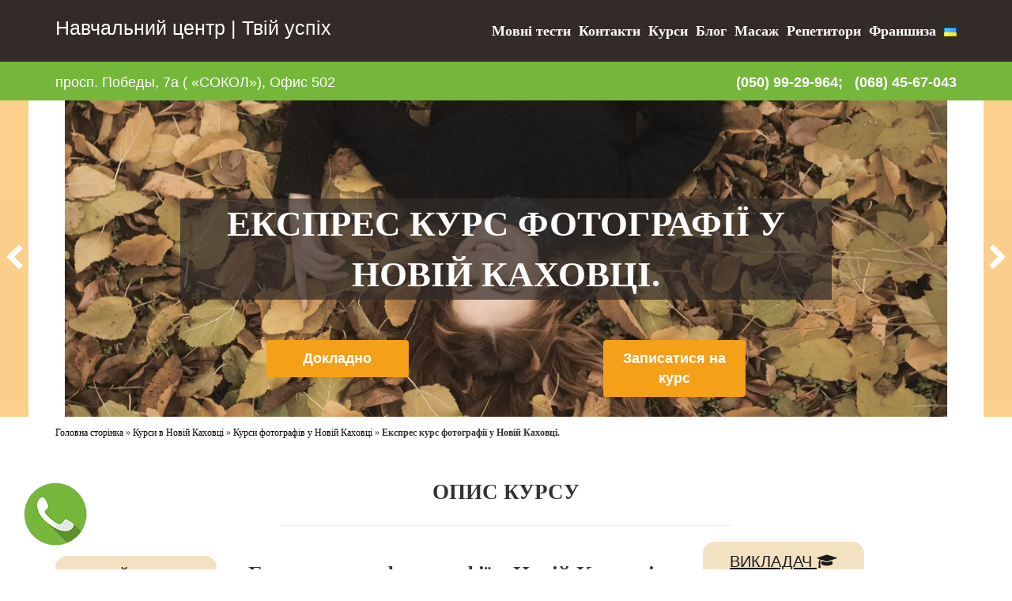

--- FILE ---
content_type: text/html; charset=UTF-8
request_url: https://tvoyuspeh.com.ua/uk/kursi-v-novij-kahovtsi/kursi-fotografiv-u-novij-kahovtsi/ekspres-kurs-fotografiyi-u-novij-kahovtsi/
body_size: 32308
content:
<!DOCTYPE html>
<!--[if IE 8]><html
class=ie8 lang=uk>
<![endif]-->
<!--[if !(IE 8) ]><!--><html
lang=uk>
<!--<![endif]--><head><meta
charset=UTF-8><meta
name=viewport content="width=device-width, initial-scale=1"><link
rel=profile href=http://gmpg.org/xfn/11><link
rel=pingback href=https://tvoyuspeh.com.ua/xmlrpc.php><title>Експрес курс фотографії у Новій Каховці. УЦ Твій Успіх.</title><meta
name=description content="Експрес курс фотографії у Новій Каховці. Навчання на фотографа. Курси фотографів Нова Каховка. Школа фотографії, навчання фотографувати. Вартість."><link
rel=canonical href=https://tvoyuspeh.com.ua/uk/kursi-v-novij-kahovtsi/kursi-fotografiv-u-novij-kahovtsi/ekspres-kurs-fotografiyi-u-novij-kahovtsi/ ><meta
property=og:locale content=uk_UA><meta
property=og:locale:alternate content=ru_RU><meta
property=og:type content=article><meta
property=og:title content="Експрес курс фотографії у Новій Каховці. УЦ Твій Успіх."><meta
property=og:description content="Експрес курс фотографії у Новій Каховці. Навчання на фотографа. Курси фотографів Нова Каховка. Школа фотографії, навчання фотографувати. Вартість."><meta
property=og:url content=https://tvoyuspeh.com.ua/uk/kursi-v-novij-kahovtsi/kursi-fotografiv-u-novij-kahovtsi/ekspres-kurs-fotografiyi-u-novij-kahovtsi/ ><meta
property=og:site_name content="Твій успіх"><meta
property=article:publisher content=https://www.facebook.com/tvoyuspeh.kherson/ ><meta
property=og:image content=https://tvoyuspeh.com.ua/wp-content/uploads/2015/11/test_holst-1024x801.jpg><meta
property=og:image:secure_url content=https://tvoyuspeh.com.ua/wp-content/uploads/2015/11/test_holst-1024x801.jpg><meta
property=og:image:width content=1024><meta
property=og:image:height content=801><meta
name=twitter:card content=summary><meta
name=twitter:description content="Експрес курс фотографії у Новій Каховці. Навчання на фотографа. Курси фотографів Нова Каховка. Школа фотографії, навчання фотографувати. Вартість."><meta
name=twitter:title content="Експрес курс фотографії у Новій Каховці. УЦ Твій Успіх."><meta
name=twitter:image content=https://tvoyuspeh.com.ua/wp-content/uploads/2015/11/test_holst.jpg> <script type=application/ld+json class='yoast-schema-graph yoast-schema-graph--main'>{"@context":"https://schema.org","@graph":[{"@type":"Organization","@id":"https://tvoyuspeh.com.ua/uk/golovna/#organization","name":"\u0422\u0432\u043e\u0439 \u0423\u0441\u043f\u0435\u0445","url":"https://tvoyuspeh.com.ua/uk/golovna/","sameAs":["https://www.facebook.com/tvoyuspeh.kherson/","https://www.instagram.com/tvoy_uspekh/"],"logo":{"@type":"ImageObject","@id":"https://tvoyuspeh.com.ua/uk/golovna/#logo","url":"https://tvoyuspeh.com.ua/wp-content/uploads/2018/06/tvoyuspech.png","width":320,"height":240,"caption":"\u0422\u0432\u043e\u0439 \u0423\u0441\u043f\u0435\u0445"},"image":{"@id":"https://tvoyuspeh.com.ua/uk/golovna/#logo"}},{"@type":"WebSite","@id":"https://tvoyuspeh.com.ua/uk/golovna/#website","url":"https://tvoyuspeh.com.ua/uk/golovna/","name":"\u0422\u0432\u0456\u0439 \u0443\u0441\u043f\u0456\u0445","publisher":{"@id":"https://tvoyuspeh.com.ua/uk/golovna/#organization"},"potentialAction":{"@type":"SearchAction","target":"https://tvoyuspeh.com.ua/uk/golovna/?s={search_term_string}","query-input":"required name=search_term_string"}},{"@type":"ImageObject","@id":"https://tvoyuspeh.com.ua/uk/kursi-v-novij-kahovtsi/kursi-fotografiv-u-novij-kahovtsi/ekspres-kurs-fotografiyi-u-novij-kahovtsi/#primaryimage","url":"https://tvoyuspeh.com.ua/wp-content/uploads/2015/11/test_holst.jpg","width":2717,"height":2126,"caption":"\u042d\u043a\u0441\u043f\u0440\u0435\u0441\u0441 \u043a\u0443\u0440\u0441 \u0444\u043e\u0442\u043e\u0433\u0440\u0430\u0444\u0438\u0438"},{"@type":"WebPage","@id":"https://tvoyuspeh.com.ua/uk/kursi-v-novij-kahovtsi/kursi-fotografiv-u-novij-kahovtsi/ekspres-kurs-fotografiyi-u-novij-kahovtsi/#webpage","url":"https://tvoyuspeh.com.ua/uk/kursi-v-novij-kahovtsi/kursi-fotografiv-u-novij-kahovtsi/ekspres-kurs-fotografiyi-u-novij-kahovtsi/","inLanguage":"uk","name":"\u0415\u043a\u0441\u043f\u0440\u0435\u0441 \u043a\u0443\u0440\u0441 \u0444\u043e\u0442\u043e\u0433\u0440\u0430\u0444\u0456\u0457 \u0443 \u041d\u043e\u0432\u0456\u0439 \u041a\u0430\u0445\u043e\u0432\u0446\u0456. \u0423\u0426 \u0422\u0432\u0456\u0439 \u0423\u0441\u043f\u0456\u0445.","isPartOf":{"@id":"https://tvoyuspeh.com.ua/uk/golovna/#website"},"primaryImageOfPage":{"@id":"https://tvoyuspeh.com.ua/uk/kursi-v-novij-kahovtsi/kursi-fotografiv-u-novij-kahovtsi/ekspres-kurs-fotografiyi-u-novij-kahovtsi/#primaryimage"},"datePublished":"2023-03-11T10:22:29+00:00","dateModified":"2023-03-11T10:22:29+00:00","description":"\u0415\u043a\u0441\u043f\u0440\u0435\u0441 \u043a\u0443\u0440\u0441 \u0444\u043e\u0442\u043e\u0433\u0440\u0430\u0444\u0456\u0457 \u0443 \u041d\u043e\u0432\u0456\u0439 \u041a\u0430\u0445\u043e\u0432\u0446\u0456. \u041d\u0430\u0432\u0447\u0430\u043d\u043d\u044f \u043d\u0430 \u0444\u043e\u0442\u043e\u0433\u0440\u0430\u0444\u0430. \u041a\u0443\u0440\u0441\u0438 \u0444\u043e\u0442\u043e\u0433\u0440\u0430\u0444\u0456\u0432 \u041d\u043e\u0432\u0430 \u041a\u0430\u0445\u043e\u0432\u043a\u0430. \u0428\u043a\u043e\u043b\u0430 \u0444\u043e\u0442\u043e\u0433\u0440\u0430\u0444\u0456\u0457, \u043d\u0430\u0432\u0447\u0430\u043d\u043d\u044f \u0444\u043e\u0442\u043e\u0433\u0440\u0430\u0444\u0443\u0432\u0430\u0442\u0438. \u0412\u0430\u0440\u0442\u0456\u0441\u0442\u044c.","breadcrumb":{"@id":"https://tvoyuspeh.com.ua/uk/kursi-v-novij-kahovtsi/kursi-fotografiv-u-novij-kahovtsi/ekspres-kurs-fotografiyi-u-novij-kahovtsi/#breadcrumb"}},{"@type":"BreadcrumbList","@id":"https://tvoyuspeh.com.ua/uk/kursi-v-novij-kahovtsi/kursi-fotografiv-u-novij-kahovtsi/ekspres-kurs-fotografiyi-u-novij-kahovtsi/#breadcrumb","itemListElement":[{"@type":"ListItem","position":1,"item":{"@type":"WebPage","@id":"https://tvoyuspeh.com.ua/uk/golovna/","url":"https://tvoyuspeh.com.ua/uk/golovna/","name":"\u0413\u043e\u043b\u043e\u0432\u043d\u0430 \u0441\u0442\u043e\u0440\u0456\u043d\u043a\u0430"}},{"@type":"ListItem","position":2,"item":{"@type":"WebPage","@id":"https://tvoyuspeh.com.ua/uk/kursi-v-novij-kahovtsi/","url":"https://tvoyuspeh.com.ua/uk/kursi-v-novij-kahovtsi/","name":"\u041a\u0443\u0440\u0441\u0438 \u0432 \u041d\u043e\u0432\u0456\u0439 \u041a\u0430\u0445\u043e\u0432\u0446\u0456"}},{"@type":"ListItem","position":3,"item":{"@type":"WebPage","@id":"https://tvoyuspeh.com.ua/uk/kursi-v-novij-kahovtsi/kursi-fotografiv-u-novij-kahovtsi/","url":"https://tvoyuspeh.com.ua/uk/kursi-v-novij-kahovtsi/kursi-fotografiv-u-novij-kahovtsi/","name":"\u041a\u0443\u0440\u0441\u0438 \u0444\u043e\u0442\u043e\u0433\u0440\u0430\u0444\u0456\u0432 \u0443 \u041d\u043e\u0432\u0456\u0439 \u041a\u0430\u0445\u043e\u0432\u0446\u0456"}},{"@type":"ListItem","position":4,"item":{"@type":"WebPage","@id":"https://tvoyuspeh.com.ua/uk/kursi-v-novij-kahovtsi/kursi-fotografiv-u-novij-kahovtsi/ekspres-kurs-fotografiyi-u-novij-kahovtsi/","url":"https://tvoyuspeh.com.ua/uk/kursi-v-novij-kahovtsi/kursi-fotografiv-u-novij-kahovtsi/ekspres-kurs-fotografiyi-u-novij-kahovtsi/","name":"\u0415\u043a\u0441\u043f\u0440\u0435\u0441 \u043a\u0443\u0440\u0441 \u0444\u043e\u0442\u043e\u0433\u0440\u0430\u0444\u0456\u0457 \u0443 \u041d\u043e\u0432\u0456\u0439 \u041a\u0430\u0445\u043e\u0432\u0446\u0456."}}]}]}</script> <link
rel=dns-prefetch href=//ajax.googleapis.com><link
rel=dns-prefetch href=//www.google.com><link
rel=stylesheet href=https://tvoyuspeh.com.ua/wp-content/cache/minify/b6e9c.css media=all><!--[if lt IE 8]><link
rel=stylesheet id=ccchildpagesiecss-css  href=https://tvoyuspeh.com.ua/wp-content/plugins/cc-child-pages/includes/css/styles.ie.css type=text/css media=all>
<![endif]--><style id=rocket-lazyload-inline-css>.rll-youtube-player{position:relative;padding-bottom:56.23%;height:0;overflow:hidden;max-width:100%;}.rll-youtube-player iframe{position:absolute;top:0;left:0;width:100%;height:100%;z-index:100;background:0 0}.rll-youtube-player img{bottom:0;display:block;left:0;margin:auto;max-width:100%;width:100%;position:absolute;right:0;top:0;border:none;height:auto;cursor:pointer;-webkit-transition:.4s all;-moz-transition:.4s all;transition:.4s all}.rll-youtube-player img:hover{-webkit-filter:brightness(75%)}.rll-youtube-player .play{height:72px;width:72px;left:50%;top:50%;margin-left:-36px;margin-top:-36px;position:absolute;background:url(https://tvoyuspeh.com.ua/wp-content/plugins/rocket-lazy-load/assets/img/youtube.png) no-repeat;cursor:pointer}</style><link
rel=EditURI type=application/rsd+xml title=RSD href=https://tvoyuspeh.com.ua/xmlrpc.php?rsd><link
rel=wlwmanifest type=application/wlwmanifest+xml href=https://tvoyuspeh.com.ua/wp-includes/wlwmanifest.xml><meta
name=generator content="WordPress 5.1.15"><link
rel=shortlink href='https://tvoyuspeh.com.ua/?p=11906'> <script>(function(url){
	if(/(?:Chrome\/26\.0\.1410\.63 Safari\/537\.31|WordfenceTestMonBot)/.test(navigator.userAgent)){ return; }
	var addEvent = function(evt, handler) {
		if (window.addEventListener) {
			document.addEventListener(evt, handler, false);
		} else if (window.attachEvent) {
			document.attachEvent('on' + evt, handler);
		}
	};
	var removeEvent = function(evt, handler) {
		if (window.removeEventListener) {
			document.removeEventListener(evt, handler, false);
		} else if (window.detachEvent) {
			document.detachEvent('on' + evt, handler);
		}
	};
	var evts = 'contextmenu dblclick drag dragend dragenter dragleave dragover dragstart drop keydown keypress keyup mousedown mousemove mouseout mouseover mouseup mousewheel scroll'.split(' ');
	var logHuman = function() {
		if (window.wfLogHumanRan) { return; }
		window.wfLogHumanRan = true;
		var wfscr = document.createElement('script');
		wfscr.type = 'text/javascript';
		wfscr.async = true;
		wfscr.src = url + '&r=' + Math.random();
		(document.getElementsByTagName('head')[0]||document.getElementsByTagName('body')[0]).appendChild(wfscr);
		for (var i = 0; i < evts.length; i++) {
			removeEvent(evts[i], logHuman);
		}
	};
	for (var i = 0; i < evts.length; i++) {
		addEvent(evts[i], logHuman);
	}
})('//tvoyuspeh.com.ua/?wordfence_lh=1&hid=885369101591FC43F3848E7F68B54DBB');</script><link
rel=alternate href=https://tvoyuspeh.com.ua/kursy-novaya-kahovka/kursy-fotografov/ekspress-kurs-fotografii/ hreflang=ru><link
rel=alternate href=https://tvoyuspeh.com.ua/uk/kursi-v-novij-kahovtsi/kursi-fotografiv-u-novij-kahovtsi/ekspres-kurs-fotografiyi-u-novij-kahovtsi/ hreflang=uk><link
rel=icon href=https://tvoyuspeh.com.ua/wp-content/uploads/2016/11/cropped-small_logo-32x32.png sizes=32x32><link
rel=icon href=https://tvoyuspeh.com.ua/wp-content/uploads/2016/11/cropped-small_logo-192x192.png sizes=192x192><link
rel=apple-touch-icon-precomposed href=https://tvoyuspeh.com.ua/wp-content/uploads/2016/11/cropped-small_logo-180x180.png><meta
name=msapplication-TileImage content=https://tvoyuspeh.com.ua/wp-content/uploads/2016/11/cropped-small_logo-270x270.png><style id=wp-custom-css>/*
Здесь можно добавить ваши CSS-стили.

Нажмите на значок помощи выше, чтобы узнать больше.
*/

@media (max-width: 700px) {
	.gallery .gallery-item {
		width: 100% !important;
		margin-bottom: 20px;
	}
	.relatedPost a.ccpage_title_link {
		height: auto;
    min-height: auto;
		margin-bottom: 20px;
	}
	.relatedPost.title {
		text-align: center;
    padding: 40px 20px 0 20px;
    font-family: 'Roboto Slab',serif;
    font-size: 18px !important;
    font-weight: 700;
    text-transform: uppercase;
	}
	.relatedPost.title h3 {
    padding: 0px 20px 0 20px;
			font-size: 18px !important;
	}
	.class-map-header {
    padding: 40px 20px 0 20px;
			font-size: 18px !important;	
	}
	.price-value {
		margin-bottom: 35px;
	}
	.price-value-old {
    bottom: 55px !important;	
	}
}

.row-btn-down-list {
	text-align: center;
}

.row-btn-down-list a {
	display: block;
	margin: 0 auto;
	padding: 10px 35px;
	background: #75b73b;
    color: #fff;
	font-size: 24px;
    width: fit-content;
	transition: all .5s;
	border-radius: 5PX;
}

.row-btn-down-list a:hover {
	background: #e1e1e1;
    color: #D23E30;
}

.price-box-inner-footer {
	position: relative;
}

.price-value-old {
	  background: #342b28;
    width: fit-content;
    position: absolute;
    right: 15px;
    bottom: 35px;
    font-size: 20px;
    text-decoration: line-through;
    padding: 1px 6px;
}

#dynamic_content a {
	color: #000 !important;	
}

#buy-ind, #buy-maxi, #buy-mini {
	background: #342b28 !important;
	border: none !important;
	color: #fff !important;
	transition: all .5s;
}

#buy-in:hover, #buy-maxi:hover, #buy-mini:hover { 
	background: #e1e1e1 !important;
	color: #000 !important;	
}

@media (min-width: 701px) {
.relatedPost.title {
		text-align: center;
    padding: 40px 0 0 0;
    font-family: 'Roboto Slab',serif;
    font-size: 24px !important;
    font-weight: 700;
    text-transform: uppercase;
}

.relatedPost.title h3 {
	margin: 0 !important;
	margin-bottom: 20px !important;
    font-size: 24px !important;
    font-weight: 700!important;
}

.class-map-header {
    font-size: 24px !important;	
}
}</style><noscript><style id=rocket-lazyload-nojs-css>.rll-youtube-player, [data-lazy-src]{display:none !important;}</style></noscript><meta
name=google-site-verification content=a_tVNq7PABfSmkBN2LBtX41j6cQq01I5nWNsPngnZYA><meta
name=google-site-verification content=rBBbrAFuDlpiemPtsiEj4PRF-luQVZWbnvBnkCs_hxE></head><body
class="page-template page-template-product_page_Your_SuccessNEW2 page-template-product_page_Your_SuccessNEW2-php page page-id-11906 page-child parent-pageid-11898"><div
class=preloader>
<img
loading=lazy src="data:image/svg+xml,%3Csvg%20xmlns='http://www.w3.org/2000/svg'%20viewBox='0%200%200%200'%3E%3C/svg%3E"
alt="Твой Успех учебный центр Херсон" data-lazy-src=https://tvoyuspeh.com.ua/wp-content/themes/tu/images/preloader.jpg><noscript><img
src=https://tvoyuspeh.com.ua/wp-content/themes/tu/images/preloader.jpg
alt="Твой Успех учебный центр Херсон"></noscript></div><div
id=page class="hfeed site"><div
class=header-topline><div
class=container><div
class=col-md-12><div
class=row><div
class=site-name>
<a
href=https://tvoyuspeh.com.ua/uk/golovna><span
class=custom-h>Навчальний центр | Твій успіх </span></a></div><div
class=main-menu>
<button
class="main-menu-button hidden-md hidden-lg"><i
class="fa fa-bars"></i></button><ul><li
id=menu-item-8735 class="menu-item menu-item-type-custom menu-item-object-custom menu-item-8735"><a
href=/uk/learning_platform/ >Мовні тести</a></li><li
id=menu-item-8769 class="menu-item menu-item-type-post_type menu-item-object-page menu-item-8769"><a
href=https://tvoyuspeh.com.ua/uk/kontakty/ >Контакти</a></li><li
id=menu-item-8770 class="menu-item menu-item-type-post_type menu-item-object-page menu-item-8770"><a
href=https://tvoyuspeh.com.ua/uk/course-list/ >Курси</a></li><li
id=menu-item-8771 class="menu-item menu-item-type-post_type menu-item-object-page menu-item-8771"><a
href=https://tvoyuspeh.com.ua/uk/blog/ >Блог</a></li><li
id=menu-item-8772 class="menu-item menu-item-type-post_type menu-item-object-page menu-item-8772"><a
href=https://tvoyuspeh.com.ua/uk/massazh/ >Масаж</a></li><li
id=menu-item-8773 class="menu-item menu-item-type-post_type menu-item-object-page menu-item-8773"><a
href=https://tvoyuspeh.com.ua/uk/repetitory/ >Репетитори</a></li><li
id=menu-item-8774 class="menu-item menu-item-type-post_type menu-item-object-page menu-item-8774"><a
href=https://tvoyuspeh.com.ua/uk/franshiza/ >Франшиза</a></li><li
id=menu-item-8732 class="pll-parent-menu-item menu-item menu-item-type-custom menu-item-object-custom menu-item-has-children menu-item-8732"><a
href=#pll_switcher><img
loading=lazy src="data:image/svg+xml,%3Csvg%20xmlns='http://www.w3.org/2000/svg'%20viewBox='0%200%2016%2011'%3E%3C/svg%3E" title=Українська alt=Українська width=16 height=11 data-lazy-src="[data-uri]"><noscript><img
src="[data-uri]" title=Українська alt=Українська width=16 height=11></noscript></a><ul
class=sub-menu><li
class="lang-item lang-item-43 lang-item-ru lang-item-first menu-item menu-item-type-custom menu-item-object-custom menu-item-8732-ru"><a
href=https://tvoyuspeh.com.ua/kursy-novaya-kahovka/kursy-fotografov/ekspress-kurs-fotografii/ hreflang=ru-RU lang=ru-RU><img
loading=lazy src="data:image/svg+xml,%3Csvg%20xmlns='http://www.w3.org/2000/svg'%20viewBox='0%200%2016%2011'%3E%3C/svg%3E" title=Русский alt=Русский width=16 height=11 data-lazy-src=[data-uri]><noscript><img
src=[data-uri] title=Русский alt=Русский width=16 height=11></noscript></a></li></ul></li></ul></div></div></div></div></div></div><div
id=content class=site-content><div
class=red-stripe-height></div><div
class=red-stripe><div
class=container><div
class=row><div
class="col-md-6 col-sm-6 col-xs-12 col-cherson">
<a
href=https://goo.gl/maps/Rzy8SdmipCU2 target=_blank>просп. Победы, 7а ( «СОКОЛ»), Офис 502</a></div><div
class="col-md-6 col-sm-6 col-xs-12 col-cherson"><div
class=header-tel>
<a
href=tel:0509929964>(050) 99-29-964;</a>
<a
href=tel:0684567043>(068) 45-67-043</a></div></div></div></div></div><div
class="container-fluid main-wrapper product-section-one"><div
class="col-md-1 main-wrapper hidden-sm hidden-xs pagination-link pagination-link-left">
<a
href=https://tvoyuspeh.com.ua/uk/kursi-v-novij-kahovtsi/kursi-fotografiv-u-novij-kahovtsi/bazovij-kurs-fotografiv-u-novij-kahovtsi-kurs-fotografiyi-z-postobrobkoyu/ rel=prev><i
class="fa fa-chevron-left"></i></a></div><div
class="col-md-10 main-wrapper hidden-sm hidden-xs"></div><div
class="col-md-1 main-wrapper hidden-sm hidden-xs pagination-link pagination-link-right">
<a
href=https://tvoyuspeh.com.ua/uk/kursi-v-novij-kahovtsi/kursi-fotografiv-u-novij-kahovtsi/kurs-fotoshop-u-novij-kahovtsi-osnovnij-kurs-photoshop/ rel=next><i
class="fa fa-chevron-right"></i></a></div><div
class=product-head-img-text style="background: url('https://tvoyuspeh.com.ua/wp-content/uploads/2015/11/test_holst.jpg') center no-repeat;"><div
class=col-md-2></div><div
class=col-md-8><h1>Експрес курс фотографії у Новій Каховці.</h1><div
class=row><div
class=col-md-12><div
class=row><div
class="col-md-6 col-sm-6 col-xs-6">
<a
href=#first-sec class=custom-button>Докладно</a></div><div
class="col-md-6 col-sm-6 col-xs-6">
<a
href=#price-list class=custom-button>Записатися на курс</a></div></div></div></div></div><div
class=col-md-2></div></div></div><div
class=container><div
class=row><div
class=col-md-12><p
id=breadcrumbs><span><span><a
href=https://tvoyuspeh.com.ua/uk/golovna/ >Головна сторінка</a> » <span><a
href=https://tvoyuspeh.com.ua/uk/kursi-v-novij-kahovtsi/ >Курси в Новій Каховці</a> » <span><a
href=https://tvoyuspeh.com.ua/uk/kursi-v-novij-kahovtsi/kursi-fotografiv-u-novij-kahovtsi/ >Курси фотографів у Новій Каховці</a> » <strong
class=breadcrumb_last aria-current=page>Експрес курс фотографії у Новій Каховці.</strong></span></span></span></span></p></div></div></div><div
id=first-sec class="container-fluid main-wrapper product-section-two"><div
class=container><div
class=row><div
class=col-md-12>
<br><h2 class="text-center">ОПИС КУРСУ</h2><hr
class=width-50-percent><div
class=row><div
class="col-md-3 col-sm-3">
<a
href><p
class=left-text-pp>
<span
class=this-course>ЦЕЙ КУРС ПРОЙШОВ</span><br>
<span
class=this-course-how-much>145</span>
<br>
<span>студент</span></p>
</a></div><div
class="col-md-6 course-description"><article><div
id=tw-target-text-container class="tw-ta-container F0azHf tw-nfl" tabindex=0><h2 id="tw-target-text" class="tw-data-text tw-text-large tw-ta" dir="ltr" style="text-align: center;" data-placeholder="Перевод"><span
class=Y2IQFc lang=uk>Експрес курс фотографії у Новій Каховці в УЦ Твій Успіх.</span></h2></div><div
id=tw-target-text-container class="tw-ta-container F0azHf tw-nfl" tabindex=0><p
id=tw-target-text class="tw-data-text tw-text-large tw-ta" dir=ltr data-placeholder=Перевод><span
class=Y2IQFc lang=uk>Експрес курс фотографії у Новій Каховці &#8211; це відмінний старт на стежці здобуття освіти фотографа. На курсі фотографів у навчальному центрі Твій Успіх Ви зможете отримати необхідні базові вміння, що дозволить стати впевненим користувачем цифрової камери. На курсі можна навчатися з будь-яким фотоапаратом та будь-яким рівнем підготовки. Програма складається з дев&#8217;яти занять, що включають теорію та практику.</span></p></div></article></div><div
class="col-md-3 col-sm-4"><div
class="block-teacher right-text-pp"><h3>ВИКЛАДАЧ <i
class="fa fa-graduation-cap"></i></h3><br><ul></ul></div></div></div></div></div></div></div><div
class="container main-wrapper product-section-gallery"><div
class=col-md-12></div></div><div
class="container main-wrapper product-section-three"><div
class=col-md-12>
<br><h2 class="text-center">НАВЧАЛЬНА ПРОГРАМА</h2><hr
class=width-50-percent><p
class=text-center>
Пам'ятайте, що це лише базовий варіант програми курсу Фотографії. Ви ж навчатиметеся за програмою, яка буде відкоригована спеціально під Вас!</p></div><div
class="col-md-12 margin-bottom-2-per"><div
id=accordion><div
class=accordion-section-content>Тема 1: Фотографія</div><div
class=accordion-container-inner><ul><li>Основи, принципи, види фотографії. Фототехніка, влаштування фотоапарата. Матриці.</li></ul></div><div
class=accordion-section-content>Тема 2: Експозиція</div><div
class=accordion-container-inner><ul><li>Витримка діафрагми, ISO. Виміри.</li></ul></div><div
class=accordion-section-content>Тема 3: Режими зйомки</div><div
class=accordion-container-inner><ul><li>Заміри експозиції, експокорекція. W/B, JPG/RAW.</li></ul></div><div
class=accordion-section-content>Тема 4: Об'єктиви</div><div
class=accordion-container-inner><ul><li>Фокусна відстань, діафрагма, кути, фільтри.</li></ul></div><div
class=accordion-section-content>Тема 5: Допоміжні</div><div
class=accordion-container-inner><ul><li>Спалах, відбивачі, штучне світло. Композиція.</li></ul></div><div
class=accordion-section-content>Практичне заняття.</div><div
class=accordion-container-inner><ul><li>Відпрацювання на практиці</li></ul></div><div
class=accordion-section-content>Підсумкове заняття</div><div
class=accordion-container-inner><ul><li>Обробка. Догляд фототехніки. Іспит</li></ul></div></div></div></div><div
id=price-list class="container main-wrapper margin-bottom-2-per product-section-four "><div
class=col-md-12><br><h2 class="text-center">ЦІНИ НА ІНДИВІДУАЛЬНІ ТА ГРУПОВІ ЗАНЯТТЯ</h2><hr
class=width-50-percent><div
class=col-md-1></div><div
class=col-md-10><div
class=col-md-2></div><div
class=col-md-4><div
class=price-box><div
class=price-box-inner-head><p>
<br><br>
<span
class=text-for-price-box>Міні-група</span>
<br><br>
<i
class="fa fa-users"></i></p></div><div
class=price-box-inner-footer><ul><li><p>
<i
class="fa fa-users"></i>
&nbsp;
4-6 человек</p></li><li><p>
<i
class="fa fa-calendar"></i>
&nbsp;
<select
id=continuance-mini><option
id=opt-mini-one data="2900 грн" data-old=" грн">
18 ак. г.</option>
</select></p></li><li><p>
<i
class="fa fa-certificate"></i>
&nbsp;
сертифікат</p></li></ul><div
style="font-size: 1.5em;" id=price-mini class=price-value></div><div
class=col-md-12>
<a
id=buy-mini class=fancybox href=#callback-mini>ЗАПИСАТИСЯ</a></div></div></div></div><div
class=col-md-4><div
class=price-box><div
class=price-box-inner-head><p>
<br><br>
<span
class=text-for-price-box>Індивідуально</span>
<br><br>
<i
class="fa fa-user"></i></p></div><div
class=price-box-inner-footer><ul><li><p>
<i
class="fa fa-user"></i>
&nbsp;
1 людина</p></li><li><p>
<i
class="fa fa-calendar"></i>
&nbsp;
<select
id=continuance-ind><option
id=opt-ind-one data="3750 грн" data-old=" грн">
18 ак. г.</option>
</select></p></li><li><p>
<i
class="fa fa-certificate"></i>
&nbsp;
сертифікат</p></li></ul><div
style="font-size: 1.5em;" id=price-ind class=price-value></div><div
class=col-md-12>
<a
id=buy-ind class=fancybox href=#callback-ind>ЗАПИСАТИСЯ</a></div></div></div></div><div
class=col-md-2></div></div><div
class=col-md-1></div></div></div><div
class=hidden><form
id=callback-mini method=POST action=/wp-content/themes/tu/telegram.php><div
class=login-block><div
style="font-size: 1.5em; text-align:center;text-transform:uppercase;">нова заявка</div><p
style="text-align: center">Експрес курс фотографії у Новій Каховці.</p><div
class=block_for_captcha>
<input
name=name type=text value placeholder="Введіть Ваше ім'я *" required>
<input
name=phone class=phone type=tel value
placeholder="Введіть мобільний телефон *" required>
<input
name=email type=text value placeholder="Ваш Email (необов'язково)">
<select
size=1 name=city><option
value=Центр>Херсон (Центр)</option><option
value=Таврик>Херсон (Таврійський)</option><option
value="Новая Каховка">Нова Каховка</option><option
value=Николаев>Миколаїв</option>
</select>
<input
name=promocode type=text value placeholder="Введіть промокод, якщо є">
<input
name=product hidden type=text value="Експрес курс фотографії у Новій Каховці.">
<input
name=type-product hidden type=text value="Обучение в мини-группе">
<input
name=time id=time-for-learn-mini hidden type=text value></div>
<input
type=submit value=Відправивши></div></form></div><div
class=hidden><form
id=callback-ind method=POST action=/wp-content/themes/tu/telegram.php><div
class=login-block><div
style="font-size: 1.5em; text-align:center;text-transform:uppercase;">нова заявка</div><p
style="text-align: center">Експрес курс фотографії у Новій Каховці.</p><div
class=block_for_captcha>
<input
name=name type=text value placeholder="Введіть Ваше ім'я *" required>
<input
name=phone class=phone type=tel value
placeholder="Введіть мобільний телефон *" required>
<input
name=email type=text value placeholder="Ваш Email (необов'язково)">
<select
size=1 name=city><option
value=Центр>Херсон (Центр)</option><option
value=Таврик>Херсон (Таврійський)</option><option
value="Новая Каховка">Нова Каховка</option><option
value=Николаев>Миколаїв</option>
</select>
<input
name=promocode type=text value placeholder="Введіть промокод, якщо є">
<input
name=product hidden type=text value="Експрес курс фотографії у Новій Каховці.">
<input
name=type-product hidden type=text value="Обучение индивидуально">
<input
name=time id=time-for-learn-ind hidden type=text value><div
id=re_captcha_2 class=recaptcha_user_style></div></div>
<input
type=submit value=Відправивши></div></form></div><img
loading=lazy class="aligncenter size-medium wp-image-12074" src="data:image/svg+xml,%3Csvg%20xmlns='http://www.w3.org/2000/svg'%20viewBox='0%200%20420%20105'%3E%3C/svg%3E" alt width=420 height=105 data-lazy-src=https://tvoyuspeh.com.ua/wp-content/uploads/2023/03/UA-e1679166220312-300x75.png><noscript><img
class="aligncenter size-medium wp-image-12074" src=https://tvoyuspeh.com.ua/wp-content/uploads/2023/03/UA-e1679166220312-300x75.png alt width=420 height=105></noscript><div
class="container-fluid main-wrapper section-five"><div
class="row class-map-header">
Представництва в інших регіонах</div><div
class=row><div
class="col-md-8 col-md-offset-2 col-lg-8 col-lg-offset-2 col-sm-8 col-sm-offset-2" id=main_map_container><svg
version=1.1 id=svg_map_in_footer xmlns=http://www.w3.org/2000/svg xmlns:xlink=http://www.w3.org/1999/xlink x=0px
y=0px viewBox="0 65.5 200 134.5" enable-background="new 0 65.5 200 134.5" xml:space=preserve>
<g>
<path
id=UA-40 fill=#332B28 stroke=#FFFFFF stroke-width=0.3465 d="M125.6,192.9h0.3l0.3,0.2h0.7l0.2,0.1l0.1,0.5l-0.2,0.1
h-0.3l-0.1,0.1v0.2l0.3,0.3l0.7-0.3l0.6,0.3l0.1,0.3v0.1l-0.4,0.2v0.6l0.1,0.2l0.9,0.5l0.1,0.7l0.8,1.3l-0.1,0.3h-0.2l-0.1,0.1v0.3
l0,0H129l-0.9,0.3h-0.5l-0.3-0.5h-0.4l-0.2-0.1l-0.1-0.7l-0.2-0.3h-0.1h-0.5l-0.6-0.2l-0.2,0.2l-0.3-0.4L124,197l-0.2-0.3l0.2-0.1
v0.3h0.1v0.1l0.1-0.4l0.2,0.3l-0.2-0.5l0.1-0.1l0.8-0.2h0.8l-0.3-0.2l-0.6-0.1l0.2-0.2l0.1-0.5l0.1-1.7L125.6,192.9z"/>
<path
id=UA-43 fill=#332B28 stroke=#FFFFFF stroke-width=0.3465 d="M159.4,183.9L159.4,183.9l-0.2,0.2l-0.2,0.4h-0.6
l-0.5-0.2l-0.3,0.1v0.3l0.4,0.3l-0.2,0.2l-0.5,0.1l-0.2,0.2l0.1,0.4v-0.2v0.2l-0.4,0.8l0.2,1.2l0.4,0.6l-0.9,0.6h-1.2l-0.4,0.4
l-2.1-0.3h-0.4l-0.2,0.2l-0.3,0.1l-0.5-0.1l-0.7,0.3l-0.1-0.1l-0.2-0.1v-0.3l-0.4-0.4l-0.9-0.6l-1.1-0.4l-0.9,0.2l-0.7,0.4
l-0.6,0.7v0.4l0.4,0.2l-0.7,0.4v0.2l0.1,0.2l0.3,0.1v0.1l-0.7-0.3h-0.7l-0.1,0.2v0.2l-0.1,0.3h-0.6l-0.3,0.2l-0.3,0.6v0.5l-0.5,0.4
l-0.4-0.1v-0.2l-0.2-0.2l-0.3-0.2l-0.1,0.1l-0.2-0.2l-0.5,0.1v0.1l-0.3,0.2l-0.2-0.1l-1.5,0.1l-0.7,0.4l-0.7,0.2l-1.6,0.9l-0.5,0.6
l-0.5,1.2l-0.2,0.1v0.5l-0.5-0.1l-0.3,0.2l-0.3,0.6l-0.8,0.1l-0.4,1l-0.8,0.2l-0.3,0.2h-0.5l-0.2,0.1l-1-0.2l0,0v-0.3l0.1-0.1h0.2
l0.1-0.3l-0.8-1.3l-0.1-0.7l-0.9-0.5l0.1-0.1v-0.6l0.4-0.2v-0.1L128,194l-0.6-0.3l-0.7,0.3l-0.3-0.3v-0.2l0.1-0.1h0.3l0.2-0.1v-0.5
l-0.2-0.1h-0.7l-0.3-0.2h-0.3l0,0V192h0.2l0.2-0.1l0.1-0.3V191l-0.1-1v-0.3l-0.2-1.4l-0.5-0.7l-0.7-0.7l-0.7-0.3l-0.4,0.3h-0.5
l-0.3,0.4h-0.2l-0.3-0.4l-0.5-0.1l-0.4-0.3l-0.9-1.2l-0.8-0.7l-0.8-0.6l-0.6-0.1h-1.1l-1.2,0.8l-1.6-0.4l0.2-0.2v-0.2l-0.4-0.4
l0.7-0.9l0.5-0.4l0.8-0.5l0.3-0.1h0.1v-0.2l0.8-0.5l0.1,0.1l0.1-0.1l0.1,0.1l0.2-0.3v-0.1h-0.2v-0.1l0.9-0.8l2-1.1l0.5-0.1l0.2-0.3
l0.2-1l-0.1,0.3l0.1,0.2l0.4,0.3h0.2l1.2-0.5l0.8-0.7l0.2,0.1l0.1-0.1h0.2v-0.2l0.1-0.1h0.1v0.2l0.3-0.1v0.2h0.1l0.2-0.5h0.1
l0.4-0.4l0.3,0.3h0.2l0.3,0.4v-1h0.5l0.3-0.3h0.3v-0.1l-0.1-0.3h-0.9l-0.2,0.1v0.1l-0.2-0.1l0.1-0.2l-0.2-1.4l0.3-0.5l-0.3-0.8l0,0
l0.2-0.1l-0.2-1.3h0.3l0,0l0.5,0.5h0.2l0.1,0.5l0.1-0.1h0.1v0.3l0.1,0.2l0.2,0.1l0.1-0.1l0.2,0.4l0,0l0.3-0.5h-0.2l-0.1-0.3
l0.2-0.1l0.2,0.1l0.2,0.3v0.2l-0.3,0.3l0.1,0.1l-0.2-0.1v0.1h0.3l0.4,0.3l0.1,0.6v0.1h-0.1v0.3l0.1-0.1l0.1,0.1l0,0v-0.4l0.1-0.1
h0.1l0.1,0.1h-0.1v0.1l0.1,0.3h0.1h0.1l-0.2-0.3l0.6-0.1l0.2-0.2l-0.2,0.1l-0.3-0.2l0.1-0.2l0.8-0.1l0.5,0.4h0.1l0.1,0.5l0.4,0.1
l0.4,0.5h0.2l-0.5,0.5h-0.1v-0.2h-0.3l0.2,0.4h0.4v0.2l0.5-0.1l0.1-0.1l0.1,0.1v-0.1l-0.1-0.1l-0.1-0.7l-0.2-0.1v-0.2h-0.2l0.1,0.1
h-0.1l-0.3-0.5l-0.2-0.1v0.5l0.1-0.3l0.4,0.3l0.2-0.1l0.4,0.2h0.1l0.3,0.2v0.2h-0.1l0.1,0.3l0,0l-0.1-0.3l0.3-0.6l0.1,0.1l-0.1,0.3
l0.1,0.3l0.4,0.1v0.1l0.1-0.1l-0.1-0.1v-0.1l-0.2-0.1V174h0.3l0.2-0.1l0.4,0.5l0.2,0.6l0.8,0.7l-0.1,0.3l0.1,0.4l0.3-0.2l0.2-0.6
l0.4,0.2l0.1-0.1l-0.3-0.8l0.1-0.2l-0.1-0.1l0.9,0.6l0.1,0.2l-0.2,0.7l-0.8,0.4v0.3l-0.4,0.4v0.2h-0.6l0.1,0.3l0.8-0.2l0.7-0.7
l0.5-0.4l0.8-0.2l0.2-0.2l0.2,0.3l-0.1,0.2l-0.3-0.2l-0.7,0.3l-0.2,0.8l1-0.4v0.3h0.1l0.2,0.2l-0.2,0.3h-0.1v0.3H138l-0.4,0.4h0.2
v0.2l0.6-0.3h0.1l0.3-0.2l1-0.3l-0.6,0.7h0.1v0.4l0.4-0.3l0.2,0.2v0.1v0.2l0.2,0.2l0.2-0.1l0.6-0.1v0.3l0.2,0.2l0.5,0.1l0.7,1.3
l0.2,1.1l-0.3,0.3l-0.5,0.2l-0.2,0.3l0.3,0.7l0.3,0.5l0.5,0.4h0.2l0.1-0.1h0.3l0.8,0.6l0.8,0.3l0.1,0.1l-0.3,0.3l0.3,0.2v0.2
l0.2-0.4l0.8-0.2l0.1,0.1v-0.6h-0.5l-0.3-0.6l-0.4-0.2l-0.3-0.6h-0.2l-0.9-1.5l-0.5-0.7l-0.3-0.2l-0.8-1.2l-0.2-0.1l-0.2-0.6
l-0.2-0.2l0,0l-0.4-1.2l-0.3-0.4l0,0l0.2-0.1l0,0l1.2,2.3l2.5,3.6l1.1,1.2l0.6,0.5l0.6,0.3l0.9-0.5l1.2-0.3l0.1-0.3l0.3-0.3v-0.1
v-0.1l0.8-0.7v-0.4l0.3-0.2l0.2,0.1l-0.3,0.3l0.2,0.4l0.6,0.6l0.5,0.2h0.5l0.4-0.3l0.2-0.3V183l0.1-0.1l0.8-0.3l1.3-0.2l0.4,0.2
l0.2-0.1l0.3,0.1l0.5,0.3l0.4-0.1h0.3l0.6,0.4h0.3h0.1V183h0.2l0.2,0.3v0.2L159.4,183.9z"/>
<path
id=UA-71 fill=#332B28 stroke=#FFFFFF stroke-width=0.3465 d="M110,105.5L110,105.5v0.2l0.6,0.4l0.1,0.3l1.3,0.4v0.4
l-0.6,0.1l0.2,0.2l-0.2,0.3l0.6,0.7h0.1l0.1-0.3l0.2,0.1v0.2l0.3,0.3l0.1,0.9l0.5,0.3l-0.1,0.4l0.1,0.1h-0.1v0.4l0.2,0.2l-0.3,0.2
l-0.1-0.1l-0.2,0.2l0.7,0.8l0.1,0.4l0.6-0.1l0.1,0.5h0.4l0.2,0.3v0.8l0.9,0.3l0.2,0.3h0.3l-0.1,0.2l0.1,0.5l-0.1,0.4l0.6,0.5
l-0.1,0.1v0.7l-0.4,0.4H116v0.8l-0.2,0.2l0.3,0.3v0.4l0.1,0.3h0.2l0.2,0.2v0.3h-0.9l-0.6-0.4h-0.6l-0.3-0.4l-0.3,0.8l-0.2,0.2v0.1
h0.1l-0.1,0.2l0.4,0.3l0.4,0.1l0.3,0.2l0.3,0.1l0.2,0.4l0.2-0.1l0.2,0.3l0.7-0.1l0.3,0.1l0.1,0.2l0.6-0.2h0.4l0,0l-0.1,0.3
l-0.8,0.7l-0.1,0.4l0.2,0.3l1.3,0.4v0.4l-0.8,0.4v0.1l0.1,0.7l-0.1,0.3l0.5,0.2v0.1h-0.3v0.1l-1.2,0.2v-0.2h-0.3v-0.1H116l-0.2,0.2
l0.1,0.3h-0.7v-0.1L115,127l-0.2-0.2l-0.4-0.1l0.1,0.4h-0.3l-0.2-1.2l-0.2,0.2l-0.1-0.4l0.1-0.1l-0.2-0.1l-0.1-0.2l-0.2,0.4h-0.5
l-0.1-0.1v-0.2l-0.1-0.3h-0.1v-0.2l-0.7,0.1l-0.1-0.2v0.1h-0.2v0.3h-0.3l-0.1,1.2l-0.3-0.2l-0.1,0.4l-0.5,0.1v0.2l0.2,0.2v0.4
l-0.1,0.1h-0.4l-0.1,0.2h-0.1v-0.2h-0.4l-0.2-0.2l-0.3,0.1l-0.7,0.1l-0.3,0.5v-0.4l-0.8-0.4h-0.2l-0.2-0.2h-0.1l-0.5,0.2h-0.5
l-0.1,0.6l-0.7-0.1l-0.5,0.3l0.2-0.3l-0.1-0.1l-0.2,0.2l0.1,0.1l-0.1,0.1l0.1,0.3l-0.2,0.2l0.1,0.1l-0.2,0.3l0.1,0.1h-0.3v0.2
l-0.8,0.4l-0.3,0.3l0.1,0.1v0.1l-0.3-0.1v0.1l-0.2,0.2v-0.2l-0.1,0.3l-0.3-0.2v0.2h-0.3l-0.2-0.5l-0.6,0.1l-0.1-0.3h-0.4l-0.1,0.2
l-0.4-0.1l-0.2,0.3l-0.1-0.1l-0.1,0.1l0,0l-0.1,0.2l-0.2-0.2v0.1l-0.2-0.1l-0.1-0.3h-0.1l-0.2-0.1h-0.2l-0.1-0.1h-0.3l-0.1-0.1
h-0.1v0.2h-0.6v0.3h-0.1h-0.7l-0.2-0.3l-0.1,0.2l-0.5-0.2v0.1h-0.2l-0.4-0.1l-0.7,0.3v0.2h-0.1l-0.2,0.3H93l0.4,0.4l-0.1,0.6
l-0.4,0.1l-0.4,0.4l0.4,0.4l-0.1,0.1l0.1,0.1v0.4H92l-0.3-0.3L91,133l-0.2,0.7l-0.7,0.1l-0.2,0.2l-0.6,0.1v0.3l-0.3,0.1h-0.1
l-0.6-0.4v0.1v0.4l-0.4,0.4h-0.2l-0.5-0.5l-0.9,0.2l0,0v-0.3l0.4-0.1v-0.3l-0.1-0.1h0.3l-0.2-0.9l-0.5-0.1l-0.1-0.2v-0.2h0.4
l0.1-0.4h-0.3v-0.2l-0.3-0.1v-0.3h-0.3l-0.4-0.5H85v-0.1l-0.1-0.1l0.1-0.3h0.2l-0.2-0.4V130l-1.1-0.3l-0.1-1l-0.3-0.2l-0.1-0.5
l-0.1-0.1l0.2-0.2l-0.3-0.2l-0.1,0.1l-0.4-0.4l0.1-0.2l-0.1-0.1l0.5-0.8h-0.1v-0.4l-0.5,0.2l-0.3-0.7h0.1v-0.2l0.1,0.2l0.2-0.7
l0.4,0.1v-0.4l0.6-0.2v-0.1h0.1l-0.1-0.2l0.1-0.9l-0.2-0.4h0.2l0.1-0.1l0,0h0.2l-0.1,0.2h-0.2l0.4,0.5l0.5-0.1l0.2,0.3l0.4-0.1h0.3
l-0.1-0.2l0.2-0.1l0.4-0.7l0.3-0.1v-0.5l-0.2-0.3v-0.2h0.1l0.4-0.1l0.2-0.2h0.2l0.5,0.1l0.1,0.6l0.2,0.3l0.3-0.2l-0.1-0.3l0.2-0.1
l0.2-0.4v0.1h0.6l-0.1,0.9l1.9,0.3v0.3h0.1l0.3-1.1h0.2v-0.4l0.2-0.1v-0.4l0.4-0.2l0.5,0.6H93l0.4-0.4h0.1l0.2-0.3L94,120h0.4
l0.6,0.4l0.2-0.2h0.4l0.2-0.1h0.7l0.1-0.1h0.3l0.1-0.4h0.1v-0.4l-0.1-0.1l0.8-0.1l0.1-0.1v-0.3l0.3-0.4l0.2,0.2v-0.3l0.2-0.1
l0.3-0.3l0.1-0.7l-0.1-0.1h0.1l0.1,0.1v-0.1h0.1l-0.1-0.3l0.1-0.1h-0.2V116l0.8-1.1v-0.3h0.1v-0.1l-0.2-0.1l0.1-0.5l0.1-0.1
l-0.1-0.3l0.1-0.4l-0.3-0.2l0.3-0.7l-0.1-0.3l0.4-0.2h0.2l0.3-0.5l0.9-0.3v-0.1l-0.2-0.4h-0.1v-0.1l0.1-0.2l-0.4-0.2l-0.2,0.1
l0.3-0.3H101l0.1-0.2l0.9-0.1l0.4,0.1l0.1,0.1v0.1l-0.2,0.7v0.6l0.2,0.3h0.3l0.1,0.2h0.2v0.3h0.1v-0.4h0.4l0.1-0.3h0.2V111h0.2v0.8
h1.4l0.4-0.7h0.2v-0.4l0.3-0.3l0.1-0.5h0.8l0.2,0.4l0.2-0.4l-0.2-0.9l0.7-0.4h0.2v-0.1l-0.6-0.1h-0.2v-0.7l0.7-0.4l-0.1-0.2h-0.1
l-0.1-0.3l0.2,0.1l0.3-0.7V106h0.2l0.5,0.3l0.3-0.6h0.2L110,105.5z"/>
<path
id=UA-74 fill=#332B28 stroke=#FFFFFF stroke-width=0.3465 d="M121.7,68.1L121.7,68.1l1.1,0.4l0.1-0.1h0.2l0.4-0.4
h0.2l0.2,0.2v0.1l0.1,0.1l0,0l-0.1,0.4l-0.2,0.1l0.1,0.3h-0.2l0.1,0.1l-0.1,0.1v0.2l-0.1,0.2h-0.1l0.1,0.3l-0.2,0.4l-0.4,0.3
l0.2,0.2l-0.2,0.2v0.2l0.2,0.3H123v0.4h0.2l-0.1-0.1l0.1-0.1l0.8,0.4v0.2l0.3,0.1l0.1,0.2V73h0.2l0.4,0.1l0.1-0.1v0.8h-0.3
l-0.5,0.2l-0.2-0.4h-0.2l-0.4,0.6h-0.4l-0.2,0.3l0.3,0.1l0.4,0.5l-0.2,0.8h-0.3l-0.1-0.1h-0.2V76l-0.3-0.1l-0.2,0.3H122v0.1h-0.5
v0.3l-0.6,0.4v0.5h0.1l0.1,0.2l-0.2,0.1v0.7h-0.1l-0.1,0.1h0.1l0.1,0.5l0.3,0.4l0.1,1l-0.1,0.3l0.3,0.1v0.6l0.4,0.4h0.3l-0.2,0.2
h-0.5v0.1l0.1,0.3l0.2,0.1l0.1,0.6l-0.5,0.2h-0.1l-0.1,0.2v0.3l-0.1,0.2l-0.1,0.5l0.2,0.2l-0.2,0.2l0.2,0.1v0.3h-0.1v-0.1h-0.2
l0.1,0.1h-0.1v0.2h-0.3h-0.3v-0.2l-0.2-0.1l0.2-0.2l-0.1-0.1l-0.3,0.2l0.2,0.5v0.4h0.3l0.1,0.4l-0.1,0.3h-0.2l0.1,0.1h-0.2l0.4,0.1
l-0.1,0.4l0.1,0.2l-0.4,0.4l0.1,0.4l-0.1,0.1h-0.4l-0.1,0.2l0.1,0.1l-0.2,0.4l0.3,0.3l-0.5,0.9l0.1,0.1v-0.1l0.8,0.1v0.1h0.3
l-0.1,0.3l0.2,0.2l-0.3,0.2l-0.2,0.6l0.4,0.1v-0.1l0.4-0.2l0.2,0.8h0.1l0.1-0.1h0.6v0.7l0.1,0.5h-0.3l-0.1,0.1l0.1,0.3l-0.1,0.3
h0.1l-0.3,0.4l0.1,0.5l-0.1,0.1l0.4,0.7h0.2l0.1,0.2h0.2l0.1,0.1l-0.5,0.3l-0.8,0.2l0.1,0.3v0.7l-0.3,0.1v0.1l-0.2,0.6l0.2,0.1
h-0.2v0.2l-0.5,0.7l0.2,0.3l0,0l-0.3,0.3h-0.2l-0.1,0.5h-0.4v0.2h-0.1v0.3h-0.1l-0.3,0.2l0.1,0.1l-0.3,0.1v0.3l-0.8,0.6h-0.5v0.1
l0.1,0.1l-0.1,0.1l-0.2-0.1v0.1l-0.1-0.2v0.1v-0.1h-0.8v-0.2h-0.4v0.2h-0.7l-0.4,0.2l-0.4-0.4v-0.5h-0.5l-0.5-0.2l-0.1,0.1
l-0.2-0.1v-0.1h-0.5l-0.1,0.1l0.1,0.2l-0.3,0.1v0.3l-0.4,0.1l0.1,0.2l-0.1,0.3l-0.1-0.1l-0.1,0.1l-0.1-0.1l-0.8,0.2l0,0v-0.1
l0.2-0.2v-0.1l-0.4-0.1l-0.4,0.1l-0.5-0.4l0.2-0.4l-0.5,0.2l-0.3-1l-0.6-0.2l0.1-0.2l-0.1-0.1h0.2v-0.2h0.2l0.1,0.2l0.4-0.1
l0.2-0.3l-0.1-0.2l0.1-0.3h-0.3l0,0l0,0l0,0h-0.7l0,0l0,0l0,0h-0.2l-0.3-0.8l-0.4-0.2l-0.4-0.4l-0.5,0.1v0.2h-0.3v0.4h-0.1v0.3
h-0.9l-0.2,0.2h-0.2v0.3l-0.2,0.3l-0.7-0.1l-0.2,0.1l-0.4-0.2v0.1H103l-0.4,0.5h-0.2v-0.2l-0.5-0.3l-0.5,0.6l-0.1-0.4l-0.7-0.4
v-0.3l0,0v-0.2h-0.7v-0.2h-0.2v-0.3h0.5l0.1-0.1l-0.1-0.1l0.1-0.1l-0.3-0.3l0.2-0.5v-0.4H100v-0.1h-0.2v-0.4h-0.3V97l-0.4-0.4v-0.4
l-0.6-0.1v0.2h-1.2l-0.1,0.1l-0.5-0.1l-0.2-0.1l-0.1,0.1v0.4h-0.2h-0.2v-0.2H96v-0.2l0.3-0.2l-0.4,0.3l-0.6-0.3l-0.4,0.1V96
l0.1-0.3l-0.2-0.3h0.1l0.2,0.1v-0.2l0.1-0.1l-0.1-0.7l-0.3-0.2v-0.1l-0.5-0.1l-0.2-0.7L93.9,93v-0.6l-0.5-0.3v-0.3h-1.1v-0.5
l0.1-0.4l-0.2-0.4h0.2v-0.1L92.1,90v-0.6l0.1-0.1h0.3l0.1-0.1L92.4,89l0.1-0.3l-0.3-0.4l0.1-0.1h0.4l0.1-0.1v-0.3l-0.2-0.2l0,0
l0.8-0.4l0.1-0.3l-0.2,0.1l0.1-0.1l-0.2-0.1l0.3-0.3l0.3-0.1l-0.1-0.4l0.2-0.3l-0.4-0.8h-0.3l-0.1-0.1v-0.4l0.4-0.1v-0.1l-0.3-0.2
l-0.1-0.4l-0.2-0.1l0.1-0.6l-0.1-0.1l-0.2,0.2l-0.2-0.4v-0.1l0.3-0.1l-0.3-0.1l-0.2-0.2l0.1-0.1l0.4,0.1l0.1-0.1l-0.2-0.1v-0.1
l-0.3-0.3v-0.2l0.3-0.3l-0.2-0.2l0.1-0.1l0.2,0.2H93v-0.3l-0.1-0.5l0.7-0.1v-0.4l0.2-0.4l-0.1-0.1L93.4,79v-0.1l0.2-0.1h0.3v-0.1
l0.2-0.2L93.9,78l0.5-0.2l0.1-0.5l0.3-0.3l0.1-0.3l0.6,0.1l0.2-0.4l-0.1-0.5l0.1-0.1l0.2,0.1l0.1-0.1h-0.1v-0.1l0.3-0.2l0.2-0.2
h0.2V75h0.3l-0.2-0.1l0.1-0.1l0.1,0.2h0.2v-0.2h-0.2l0.1-0.1v-0.1h0.2l-0.1-0.2h0.1l-0.1-0.1l0.2-0.1L97.3,74h0.1v0.2h0.1l-0.1-0.4
h0.2v-0.2h0.1v0.1l0.3,0.1l0.8-0.2h0.3l0.5-0.2l0.2,0.4l0.6,0.1v0.2l0.1,0.2l0.3,0.1l0.5-0.2l0.2-0.5l-0.1-0.1l0.1-0.3l0.7-0.3
l-0.1-0.2l0.3-0.1h0.5l0.2,0.4h0.2l0.3-0.1l0.9,0.2h0.7l0.5,0.1l0.1,0.2l0.7-0.3l0.4,0.3l0.6-0.2l0.4,0.1l0.6,0.4V74l-0.1,0.2h-0.2
l0.1,0.1h-0.1l0.6-0.1l1.3,0.3v-0.2h0.4l0.1-0.5h0.5l0.3-0.2h0.3l0.4-0.3V73h0.2v-0.2l0.5-0.2v-0.2l-0.4,0.1l0.2-0.7l-0.2-0.6
l0.2-0.4h0.4l0.2-0.1l-0.5-0.5l0.1-0.3h-0.2l-0.2-0.7v-0.3l0.1-0.1h0.4l0.4,0.2l0.3-0.1l0.3,0.2l0.2-0.2h0.4l0.3,0.4l0.3-0.1
l0.8,0.6l0.2,0.4l0.6-0.3l0.1,0.1l0.3-0.1l0.2,0.1l0.2-0.3l0.5,0.1v0.4h0.2l0.6-0.5h0.3l0.1-0.3L120,69l0.2-0.4h0.1v0.1h-0.1v0.1
l0.5-0.4l0.2-0.3l0.4,0.1v-0.6h0.2v-0.1L121.7,68.1z"/>
<path
id=UA-77 data-district=chernivtsi fill=#332B28 stroke=#FFFFFF stroke-width=0.3465 d="M39.1,131.5l0.9,0.2l0.2,0.5l0.2-0.5l0.2-0.2h0.1
l0.2,0.1l0.6,0.7v0.4h0.3l0.4,0.2l0.3-0.1l0.4-0.5l0.5,0.2l0.1-0.5l0.2-0.1l0.1,0.1v0.6l-0.2,0.4l0.6,0.7l0.3-0.2v-0.2l-0.3-0.5
v-0.2l0.2-0.1l0.3,0.3v0.8L45,134h0.3l0.7-0.2l0.4,0.5l0.3-0.1l0.3,0.1l0.4-0.5h0.6l0,0l0.5-0.1l0.7,1.4l0.5,0.1l0.3-0.2l-0.2-0.5
v-0.2h0.2l0.2,0.3h0.4l0.2-0.1v-0.2l-0.3-0.3v-0.2l-0.5,0.1l-0.1-0.1v-0.2l0.1-0.1h0.2l0.5,0.5h0.3l0.1-0.1v-0.2v-0.2l-0.2-0.2
l0.1-0.1l0.2,0.1l0.1,0.5h0.2l0.2-0.3l-0.2-0.5l0.3-0.2l0.2,0.1v0.4l0.2,0.4l0.4,0.3l0.2-0.1l0.3-0.4h0.4l0.2-0.2l0.1,0.3l0.9,0.2
h0.3l0.5-0.5l0.3-0.1l0.9,0.3l0.2-0.3l-0.4-0.4l0.1-0.2h0.4l0.4,0.4l0.2-0.1l0.1-0.4h0.2l0,0l0.8,0.5l0.3,0.9v0.5l0.2,0.4l0.4,0.2
l0,0l-0.3,0.2h-0.3l-0.3,0.7h-0.6l-0.2-0.3v-0.2l-0.1-0.1l-0.2-0.1v0.1l-0.1-0.1v0.1h-0.2l-0.4,1.2l-0.2-0.2l-0.3,0.1l-0.2-0.2
h-0.2l-0.3,0.2l-0.3,0.1l-0.5-0.6l-0.1-0.4l-0.2,0.2h-0.5l0.3,0.2l0.1,0.5v0.1l-0.3-0.2h-0.3l-0.1,0.3l-0.7-0.2v0.1l-0.3-0.2v-0.2
l-0.2-0.3h-0.2l-0.7-0.1l-0.3,0.3l-0.3-0.2l-0.1,0.1l0.6,0.8l0.3,0.2l0.1-0.1l0.1,0.1l0.1,0.5l-0.2,0.3H52l-0.2-0.1l-0.2-0.3
l-0.2,0.1l-0.5-0.7h-0.2l0.1,0.4h-0.2v0.2l-0.3,0.2v0.1l-0.3,0.4l0.1,0.3v0.1h-0.1v0.2h-0.3l-0.1-0.1l-0.1,0.1v0.3l-0.2-0.1v0.1
L49,139l-0.6-0.2l-0.1,0.2h-0.2v0.1H48l-0.4,0.2l-0.1-0.2l-0.1,0.2l-0.1-0.1v0.1h-0.1v0.1l0.1,0.3l-0.7,0.6l-0.2,0.8l-0.7,0.5
l-0.3,0.7l-0.1,0.2l-0.8,0.3l-0.5-0.1l-1.2,0.3l-0.4-0.1l-0.1,0.2h-0.1l-0.4-0.2l-0.4,0.1l-0.1,0.2l-0.4,0.2h-1l-0.4-0.1l-0.7,0.2
l-3,0.4l-0.5,0.3h-0.4l-0.1,0.5l-0.6,0.8v0.3h-0.2l-0.1,0.1l-0.2,0.4l-0.5,0.2l-0.1-0.1l-0.2,0.3l-0.3-0.1l-0.1,0.1h-0.8l0,0l0.2-1
l0.4-0.6l0.1-0.4h-0.1v-0.1l-0.4-0.3v-0.1h0.1v-0.2l-0.5-0.7l0.1-0.1h-0.1v-0.1l-0.1-0.5l0.1-0.2l-0.1-0.3l0.9-0.9L32,141v-0.1
l0.2-0.1l0.4,0.1v-0.3l0.3-0.1v-0.4h0.3v-0.4l0.2-0.1l0.3,0.1h0.1v-0.2l-0.2-0.2V139l-0.1-0.1l0.4-0.3l0.4-0.3l0.8-1.2l0.8-0.8
l0.7-0.3h0.4l0.3-0.1L38,136l0.3,0.2H39l0.1-0.3l-0.2-0.8v-2l-0.1-0.3v-0.6l-0.1-0.1L39.1,131.5z"/>
<path
id=UA-12 fill=#332B28 stroke=#FFFFFF stroke-width=0.3465 d="M129.3,127.7l0.4,0.4l0.6,0.2h0.4l0.2,0.4l0.4,0.3h0.6
v0.1v0.4l0.1,0.2l0.3,0.1h0.2l0.3,0.3h0.2l0.2,0.2h0.4l0.1,0.1v0.2l0.2-0.4V130l0.3-0.3l-0.2-0.1l-0.3,0.1v-0.6h0.6l-0.3-0.1v-0.2
h0.2v-0.2h-0.1v-0.3l-0.3-0.2l-0.1-0.2l0.1-0.7l0.4-0.7l-0.2-0.3l0.3-0.2l0.1-0.3l0.6-0.3l-0.1-0.7l0.6,0.5l0.1-0.1l0.2,0.2
l0.2-0.2l0.4,0.2l0.2-0.1l-0.1-0.3l0.1-0.2h0.2v-0.3h0.2l0.2-0.2h0.2l0.1,0.1h0.1l0.2-0.2h0.2l0.4-0.2h0.3v-0.5l0.3-0.1l0.3,0.1
l0.1-0.1v-0.1h0.4v0.1l0.4,0.1l-0.1,0.1h-0.2v0.1l0.3,0.2l0.2-0.1l0.1-0.4l0.2-0.2l0.7,0.6v0.2h0.1l0,0l0.3-0.1l0.1-0.3l0.3,0.2
v0.3l0.1-0.2l0.3-0.1l0.2,0.2l0.2-0.4h0.3l0.2,0.1h-0.2v0.1l0.4,0.5h-0.4v0.2l0.4,0.1l0.1-0.2h0.2l0.2,0.3l0.4,0.1v0.2l-0.1,0.1
l0.5,0.4v0.1l0.5,0.4l0.1-0.1v0.1l0.6,0.3l0.2,0.2h0.1v0.2l0.2-0.1v-0.1v0.1l0.5,0.1l0.3-0.2h0.4v0.3h0.6l0.3,0.3l0.1-0.2h0.1v0.2
h0.2h0.3l0.1,0.3h0.1l0.2-0.3h0.2l0.1-0.1l0.2-0.1v-0.2l0.3,0.1l0.3-0.5l0.5,0.5l-0.1,0.1l0.7,0.7l-0.3,0.5l0.3,0.2l-0.2,0.3
l0.6,0.3l-0.1,0.4h0.6l0.4,0.4h0.2l0.1,0.1l0.3,0.2h-0.4l0.2,0.3l-0.2,0.4l1.5,1.1l-0.3,0.6l0.5,0.6l-0.5,0.7l0.3,0.2l0.3-0.4
l0.3,0.2v0.1l0.4-0.5h-0.2l0.4-0.6l0.3-0.1h-0.2l0.1-0.1h-0.2v-0.1h0.1l0.4-0.5l0.9,0.7h0.3l0.1,0.2l0.7-0.1v-0.1h0.2v-0.1h0.7l0,0
l0.1,0.5h0.4h0.3v0.5h0.5l0.1,0.3l0.3,0.1v0.4l-0.4-0.1v0.5h-0.2l0.1,0.7h0.1v0.4h-0.1l-0.1,0.1l0.1,0.1h-0.1v0.6l-0.1,0.1v0.3
l0.1,0.6h0.6v0.2h0.4l0.3,1.9h-0.3v0.1h-0.1l-0.1,0.2l-0.1-0.1l0.2,1.7l-0.2,0.4h-0.2v0.3l-0.5-0.1l-0.1-0.2l-0.3,0.1l-0.4-0.5
l-0.1,0.1v-0.3l-0.2-0.2v0.1l-0.4-0.2h-0.1l-0.2-0.1l-0.1,0.1l0,0h0.1l0,0l-0.3,0.1l-0.2-0.1v0.1l-0.4,0.1v0.5l-0.1,0.1l0.2,0.3
l-0.2,0.2l0.2,0.2h-0.1l0.1,0.6h0.5l0.1,0.7h-0.5v0.1l-0.5,0.1l0.1,0.4h0.3l0.1,0.5l0,0l-0.7,0.2v0.1l-0.7,0.1l-0.9-0.1v-0.1H156
v0.3l-0.6,0.1l-0.1-0.3h-0.8l-0.1-0.1l0.1-0.3l-0.4,0.2h-0.8V145h0.5l0.1-0.6l-0.2-0.3l0.1-0.1l-0.1-0.2l-0.3,0.2l-0.1-0.6
l-0.4,0.1v-0.1l0.2-0.1l-0.1-0.4h-0.2l-0.1-0.2l0.3-0.1l-0.1-0.6l-0.8,0.2l0.1-0.2H152h-0.1v-0.2l0.1-0.1v-0.2l-0.2-0.1l-1.6,0.4
l-0.1-0.5h-0.7l-0.4-0.7l-2,1v-0.3l-2-0.5l-0.5-0.3l-0.5,0.1l-0.3-0.1l-0.3,0.3h-0.7l-0.5,0.2l-0.2,0.4l-0.6,0.1v-0.1l-0.7,0.1
v-0.7h-0.4v-0.1h-0.2l0.2,1.3l-0.4,0.1l0.1,0.6h0.1l0.1,0.5h0.4l0.1,0.8l-0.4,0.1v-0.2l-0.3,0.1v0.2l-0.5,0.1l0.1,0.8l0.5-0.2
l0.1,0.4h0.3v0.3l-0.2,0.2l0.1,0.9l0.7-0.1v0.4h-0.1v0.4h-0.3l0.1,0.5l-0.4,0.1l0.1,0.6h0.2l0.1,0.5l-0.1,0.1l-0.1-0.3v0.2h-0.1
l0.3,0.1v0.3h0.2l0.1,0.3l-0.1,0.3l-0.4,0.2h-0.5l-1.5-0.3l-0.7-0.3H137l-1.6,0.6l-1.3,0.1l-1,0.5l-0.9,0.2l0,0l-1.5,0.3l-0.5-0.3
l-0.4-0.6l-3.2,0.5l-0.1-0.5l-0.4,0.1v-0.8h0.1v-0.2l-0.1-0.1l-0.2-0.4l-1.1,0.2l0.1,0.7l-1.7,0.3v0.2l0.2,0.3l-0.4,0.2v-0.3
l-0.3-0.2V150h-0.1l-0.4,0.2h-0.3V150l0.2-0.2v-0.3l-0.7,0.1l-0.8-0.1l0,0v-0.3l-1.4,0.1l0.4-0.4l-0.3-1.6l1.1-0.3v-0.4h-0.1v-0.3
l0.2-0.1l-0.2-0.7l0.2-0.1l-0.1-0.7h0.1V144l-0.7,0.1h-0.1l-0.1-0.3h0.1l-0.1-0.6l0.1-0.2l0,0h0.2v-0.4l0.1-0.1v-0.3l0.7-0.1
l0.2-0.6v0.1h0.3l0.1,0.4l-0.1-0.6l0.9-0.2V141h0.1v-0.1l-0.5,0.1v-0.2l0.5-0.1l-0.1-0.9h0.3v0.3h0.3v0.8h0.1l0.1-0.3h0.1l-0.3-0.5
h0.2V140l1.3-0.2v-0.3l0.6-0.1l0,0l0.2-0.1v-0.4l0.5-0.1l-0.1-0.6H125v-0.8h-0.4V137l-0.1-0.1l0.1-0.2v-0.3l0.3-0.1l-0.3-2.5h0.1
v-0.1h0.3v-0.4l0.8-0.1v0.2l0.4-0.1l-0.1-0.5h0.4l0.1,0.2l0.9-0.5l0.2-0.1v-0.5l0.5-0.1v-0.4l-0.6,0.1v-0.2h-0.2l-0.5-0.5h-0.3
l-0.3-0.1l-0.1-0.4h-0.2H126v-0.7h0.2l0.2,0.2h0.4l0.3-0.4l0.1,0.1h0.3l0.1,0.3h0.1l0.3-0.1l0.1,0.1h0.2v-0.1h0.2v0.5h0.4v-0.5
l0.1-0.6h0.1L129.3,127.7z"/>
<path
id=UA-14 fill=#332B28 stroke=#FFFFFF stroke-width=0.3465 d="M172.7,122.1l0.2,0.4h0.2l0.3,0.4l-0.5,0.3l0.1,0.1
l-0.1,0.1l0.2,0.1l0.8,0.3h0.6l0.1-0.4h0.4l-0.2,1.5l-0.1,0.1l0.5,1l-0.5,0.2v0.3l-0.3-0.1l-0.2,0.5h0.4v0.1h0.5l0.3,0.1h0.2
l0.1-0.1l0.7,0.1l0.2-0.1v1.5h0.4l0.2,0.3h0.4v0.2h-0.3l-0.1,0.1v0.4l-0.2,0.4l0.2,0.3h0.3l0.1,0.2l-0.2,0.1l0.1,0.2v0.3h-0.3v0.1
l-0.3,0.1l0.1,2l0.5,0.6l-0.2,0.3v0.3h-0.1l0.3,0.2v0.1l0.3,0.3h0.3l0.1,0.2l0.6-0.3l0.2,1.1h0.2l0.3,0.3l-0.7,0.4v0.3l-0.1,0.1
v0.3l0.5,0.2l1-0.1l0.4,0.4v0.4l0.2,0.4v0.3l-0.1,0.1l0.1,0.2l0.3,0.2h0.6v0.2l1.4,0.5l-0.1,0.5l0.2,0.1v0.2l-0.2,0.3l0.2,0.5
l2.1,0.1v0.7l0.2,0.1h0.2l0.2,0.2l-0.3,0.7l0.1,0.4l0,0h-1.3l-0.8-0.1v0.1h-0.4l-0.1,0.4v0.4h-0.4l-0.1,0.4l0.1,0.3v0.5l-0.2,0.2
v0.7h-0.4v-0.3h-0.7v0.5h-0.4v0.2L181,148h-1.7v0.4h-1.1v0.6h-0.5v0.5h-0.2v0.6l0.1,0.1v0.4l0.2,0.1v1.3h-0.2v0.2l-0.4,0.1
l-0.3,0.7v0.5h1.2L178,154v0.3l-0.1,0.1h-0.4v0.2l-0.6,0.1l0.1,0.3l-0.1,1.2l-0.2,0.5l-0.6,0.7h-0.3l-0.4-0.7l-0.5-0.1l-0.3,0.4
l-0.4-0.1h-0.3l-0.8-0.2l-1.1,0.4l-0.9,0.1l-0.8-0.2l-0.9,0.2l-0.2,0.2v0.3l-0.4,0.1l-1.6,2.4l-0.4,0.4h-0.1l0.4-0.4V160l-0.3-0.4
l-0.6-0.3l-0.5,0.3l-0.3,0.3l-0.4,0.1l-0.7,0.4l0,0l-0.5-0.7l0.7-0.6v0.1l0.5-0.3l-0.6-0.4l0.4-0.5l-0.3-0.3l-0.2,0.2l-1-0.5
l0.3-0.2l-0.1-0.6H163l-0.4-0.6h-0.1v-0.1l-0.1,0.1v-0.2l-0.1,0.1l-0.1-0.1h-0.1l-0.4-0.4h0.4v-0.1l0.8,0.1l-0.4-1.9h0.2v0.1h0.8
l0.1,0.2l0.5-0.2v-0.1l0.5-0.3l-0.4-0.5l0.3-0.1l0.3,0.6l0.4-0.2l-0.1-0.3l0.4-1h0.1v-0.5h-0.6V151H165l-0.2,0.5l-0.7-0.9l-0.1,0.1
l-0.6-1l-0.2,0.2l-0.2-0.3l-0.1,0.1l-0.2-0.3l-0.6,0.5l-0.7-1.3l-0.7,0.3l-0.2-0.1v-0.2h0.2v-0.1h-0.4V148h0.4v-0.1h0.2l0.2-0.3
l-0.8,0.1l-0.1-0.8H160l-0.2-1l-0.9,0.1v-0.5h0.1l0.1-0.4V145h-0.2l0,0l-0.3-0.6h-0.3l-0.1-0.4l0.5-0.1l0,0h0.5l-0.1-0.7h-0.5v-0.5
h0.1l-0.2-0.2l0.2-0.1l-0.2-0.3l0.1-0.2v-0.5l0.3-0.1v-0.1l0.2,0.1l0.3-0.1l0,0h-0.1l0,0l0.1-0.1l0.1,0.2h0.1l0.4,0.2v-0.1l0.2,0.2
v0.3l0.1-0.1l0.1,0.2l0.3-0.1l0.1,0.2l0.5,0.1v-0.3h0.2l0.2-0.4l-0.2-1.7l0.1,0.1l0.1-0.2h0.1v-0.1h0.3l-0.3-1.9h-0.4v-0.2h-0.6
l-0.1-0.6v-0.3l0.1-0.1v-0.6h0.1l-0.1-0.1l0.1-0.1h0.1v-0.4h-0.1v-0.7h0.2v-0.5l0.6-0.1v-0.4l-0.3-0.1l0.2-0.1h-0.5v-0.5h-0.3h-0.4
v-0.5l0,0l-0.2-0.4l-0.1-0.7h0.1l0.1-0.2l-0.2-0.6v-0.4h-0.2v-0.1l0.3-0.5h0.3v0.2l0.2,0.1h0.5v0.1h0.2l0.2-0.5l1.2,0.1l0.7,0.7
l0.1-0.3h-0.2v-0.1l-0.3-0.2l0.1-0.2h0.1v-0.2h0.5v-0.3h0.1l0.1-0.3l0.5,0.1v0.1l0.5,0.3v-1.1l0.2-0.1l0.1-0.3h0.4v-0.3h0.7v-0.3
h-0.2l0.1-0.2l-0.3-0.2l0.1-0.1h0.1l0.1-0.1h-0.1l0.3-0.1v-0.1l0.2,0.2h0.1v-0.5h0.1v-0.4h0.2l0.1-0.2h0.3v0.2l0.1-0.1h0.1v-0.1
l0.3-0.1v-0.3l-0.1-0.1l0.1-0.1l0.5-0.1l1-0.5l0.1-0.3l-1.2-0.4l0,0l0.5-0.5l0,0l0.1-0.1l0.6-0.1l2,0.5h0.3v0.1h0.2l0.1-0.4
L172.7,122.1z"/>
<path
id=UA-26 fill=#332B28 stroke=#FFFFFF stroke-width=0.3465 d="M16.4,130.6v-0.2l0.4-0.7l-0.3-0.7l0.2-0.4v-0.3
l0.3-0.1v-0.1l-0.3-0.1l-0.1-0.3l0.3-0.7l-0.2-0.3l0.6-0.6v-0.2l0.1-0.1l0.1,0.1l0.2-0.1l0.2-1l0.2-0.1l0.1,0.1l0.4-0.4l0.2,0.1H19
l0.2,0.2l0.4-0.1l0.7,0.2l0.1-0.2l0.7-0.5l0.4,0.2l0.1,0.2l0.4-0.5l0.8,0.1l0.1,0.2H23l0.1-0.3l0.3,0.1l0.1-0.2h0.3l0.5-0.4
l0.8-0.3h0.3l0.4,0.3l0.2-0.1v-0.4l0.1-0.3l0,0l0.1-0.2h-0.7l-0.4-0.1l-0.1-0.2l0.1-0.1l0.1-0.5l-0.3-0.1h-0.4v-0.2v-0.3l0.4,0.1
l0.2-0.2l0.2,0.1l0.2-0.4l-0.1-0.3l0.5-0.4l-0.5-0.2l-0.2-0.6l0.1-0.2h0.3v-0.5l-0.1-0.4l0.1-0.2h0.4l-0.1-0.5l0.3-0.2v-0.1h0.1
v-0.1h0.3l0.2,0.2l-0.1,0.1l0.1,0.2h0.2l0.3-0.2l0.2,0.3l0.5,0.3l0.2-0.1l0.5,0.2H29l0,0l0.4,1l0.2,0.9l0.2,0.1l0.2-0.1l0.1,0.1
l0.1,0.4l0.2,0.1l-0.3,0.5v0.5l0.1,0.1v0.3l0.9,0.5l-0.8,0.9v0.3l0.9,0.7h0.6l0.2,0.1l-0.1,0.6h0.2v0.1l-0.8-0.2l-0.1,0.6L32,126
v0.3l0.6-0.3l0.8,0.5l0.3-0.3v0.5l0.4,0.3l-0.3,0.3l0.2,0.9h0.2l0.1-0.1l-0.1-0.5l0.3-0.3v-0.2l0.2,0.1l0.3-0.1v0.8l-0.3,0.6H35
l0.2-0.3l0.4,0.1l0.2,0.3H36l0.1,0.1L36,129h-0.6l-0.2,0.1v0.3l0.2,0.3h0.3l0.1-0.4l0.2-0.2h0.1l0.1,0.2h0.1l-0.1-0.8h0.2l0.7,0.3
l0.1-0.1l-0.1-0.3h0.1l0.2,0.1l0.2,0.2l-0.2,0.2v0.1l0.6,0.4h0.4L39,130l0.4,0.3v0.1l-0.3,0.2v0.1l0.4,0.2v0.1l-0.3,0.3l0.1,0.1
l0,0l-0.5,0.7l0.1,0.1v0.6l0.1,0.3v2l0.2,0.8l-0.1,0.3h-0.7l-0.3-0.2l-0.6-0.1l-0.3,0.1h-0.4l-0.7,0.3l-0.8,0.8l-0.8,1.2l-0.4,0.1
l-0.4,0.3l0.1,0.1v0.2l0.2,0.2v0.2h-0.1l-0.3-0.1h-0.1l0.1,0.3h-0.3v0.6l-0.3,0.1l-0.1,0.3l-0.4-0.1l-0.2,0.1v0.1l0.1,0.3l-0.9,0.9
l0.1,0.3l-0.1,0.2l0.1,0.5v0.1h0.1l-0.1,0.1l0.4,0.5v0.2h-0.1v0.2l0.4,0.4v0.1h0.1l-0.1,0.4l-0.3,0.5l-0.3,1.1l0,0h-0.4l-0.1-0.5
l-0.4-0.4v-0.2l-0.1-0.2v-0.2l-0.5-0.1V145H30l-0.1,0.1l-0.2-0.2h-0.3v-0.2l-0.3-0.2v-0.2l0.1-0.3l-0.3-0.4l-0.1-0.1l-0.1-0.4h-0.2
l-0.1,0.1l-0.2-0.3h-0.2l0,0L28,142l0.6-0.5l-0.3-0.6l-0.5-0.2v-0.2l-0.2-0.1l-0.3-0.6l0.2-0.3l-0.1-0.2l0.1-0.1V139l0.3-0.3
l-0.2-0.2l-0.4-0.2l0.1-0.4l-0.1-0.1l-0.5-0.4l-0.3-0.4l-0.5-0.3l-0.1-0.2v-0.3l-0.3-0.2l-0.6-0.1v0.4l-0.3,0.5l-0.1-0.1l-0.7-0.1
v-0.1l-0.3-0.2v-0.2l-0.1-0.1v-0.4l-0.2-0.2v-0.3l0.2-0.2l-0.1-0.2v-0.4l0.1-0.2l-0.1-0.1l-0.3,0.1l-0.1,0.2l-0.1-0.1l-0.3,0.2
l-0.4-0.1l-0.2,0.5v0.1l-0.1,0.1l-0.5-0.1l-0.1-0.3l0.2-1l-0.2-0.3l-0.6,0.1l-0.6-0.6V132H19l-0.7-0.7V131l-0.1-0.1H17l-0.1-0.2
L16.4,130.6z"/>
<path
id=UA-63 fill=#332B28 stroke=#FFFFFF stroke-width=0.3465 d="M168.4,101.6L168.4,101.6v0.4l-0.2,0.1v0.7l0.2,0.5
l0.2,0.1l0.2,0.3l0.4,0.1l0.2,0.3l0.3-0.1l0.4,0.1l-0.1,0.3v0.9l-0.1,0.3l0.3,0.5v0.3l0.7,0.7l0.5,0.8l0.5-0.1l0.6,0.4l0.4,0.1
l0.4,0.2l0.5,1l0.3,0.2h0.1l0.4,0.6l-0.2,0.1v0.3l0.1,0.2l0,0l0.7,0.9l-0.2,0.2h-0.6l-0.1,0.4l0.4,0.3v0.1h-0.2l-0.4,0.5l-0.2-0.2
l-0.3,0.6l0.2,0.4l0.2-0.1h0.2v0.1l-0.2,0.1l0.1,0.1l0.1,0.5l0.2,0.1l-0.7,0.2l0.1,0.3h-0.2v0.2h-0.3v0.3l0.1,0.4H173v0.4h0.5v0.1
l-0.4,0.3h-0.4l-0.2,0.6l0.1,0.1v0.7h0.3v0.5l0.2,0.2l-0.3,1.1v0.3l0.7,0.1l0.1,0.3l-0.6,0.2l0.1,0.2l-0.4,0.3v0.1l0,0l-0.2,0.2
l-0.1,0.4h-0.2v-0.1h-0.3l-2-0.5l-0.6,0.1l-0.1,0.1l0,0l-0.4,0.5l0,0l1.2,0.4l0.3,0.3l-1,0.5l-0.5,0.1l-0.1,0.1l0.1,0.1v0.3
l-0.3,0.1v0.1h-0.1l-0.1,0.2V125h-0.3l-0.2,0.2h-0.2v0.4h-0.2v0.5h-0.1l-0.2-0.2v0.1l-0.3,0.1h0.1l-0.1,0.1h-0.1l-0.1,0.1l0.3,0.2
l-0.1,0.2h0.2v0.3h-0.7v0.3h-0.5l-0.1,0.3l-0.2,0.1v1l-0.5-0.3v-0.1l-0.5-0.1l-0.1,0.3h-0.1v0.3h-0.5v0.2h-0.1l-0.1,0.2l0.3,0.2
v0.1h-0.1l-0.1,0.6l-0.7-0.7l-1.2-0.1l-0.2,0.5h-0.2v-0.1h-0.5h-0.2v-0.2h-0.3l-0.3,0.5v0.1h0.2v0.4l0.2,0.6l0,0h-0.1l0.1,0.7
l0.2,0.4l0,0h-0.7v0.1h-0.2v0.1l-0.7,0.1l-0.2-0.3h-0.1l-1-0.6l-0.4,0.5H157v0.1h0.2l-0.1,0.1h0.1l-0.3,0.1l-0.4,0.6l0.1,0.1
l-0.4,0.5v-0.1l-0.3-0.2l-0.3,0.4l-0.3-0.2l0.5-0.7l-0.7-0.5l0.3-0.6l-1.5-1.1l0.2-0.4l-0.2-0.3h0.4l0.1-0.2l-0.1-0.1h-0.2
l-0.4-0.4H153l0.1-0.4l-0.7-0.2l0.2-0.3l-0.2-0.3l0.3-0.5l-0.7-0.7l0.1-0.1l-0.5-0.5l-0.3,0.5l-0.3-0.1v0.2l-0.2,0.1l-0.1,0.1h-0.3
l-0.2,0.3h-0.1L150,127h-0.3h-0.2v-0.2h-0.1l-0.1,0.2l-0.3-0.3h-0.6v-0.3H148l-0.3,0.2l-0.5-0.1v-0.1v0.1l-0.2,0.1v-0.2h-0.1
l-0.5-0.2l-0.6-0.3v-0.2l-0.1,0.1l-0.5-0.4v-0.1l-0.5-0.2l0.1-0.1v-0.2l-0.4-0.1l-0.2-0.3h-0.2l-0.1,0.2l-0.5-0.2v-0.2l0.5-0.1
l-0.4-0.3v-0.1h0.2l-0.2-0.1h-0.3l-0.2,0.2l-0.2-0.2h-0.4l-0.1,0.2v-0.3l-0.3-0.2l-0.1,0.3l-0.3,0.1l0,0L141,122l0.5-1.3l0.1-0.1
l0.4,0.2l0.2,0.3h0.4l0.3,0.1l0.9-0.1h0.1l-0.1,0.1l0.4,0.3l0.1-0.3l-0.1-0.4l1-1.3l-0.3-0.1l0.1-0.7l-0.5-0.2l0.2-0.7l1.6,0.3
v-0.5l-0.6-0.2V117h-0.2v-0.1l0.8-0.2l-0.4-1.1l-0.2-0.3l0.2-0.3l-0.9,0.1l-0.2-0.3l-0.7-0.1l-0.3-0.1l0.1-0.2h-0.1l0.1-0.1V114
h-0.3l-0.2-0.2v-0.6l-0.1-0.3l0.2-0.1v-0.4l-0.8-0.5h-0.2l-0.6-0.1l-0.1-0.5h-0.2l-0.2,0.2l-0.2-0.3H141l-0.3-0.2l-0.3-0.6h-0.2
l-0.1-0.1l-0.3-0.8l1.1-1.5l-0.3-0.4V107l0.1-0.3l0,0l0.2,0.1l-0.1-0.4h0.4v0.1v-0.1h0.2v0.2h0.1l0.3-0.4V106l0.5-0.2l0.4-0.4
l0.5,0.2v-0.1l0.4,0.2v-0.1h0.2l0.1-0.5h0.4l0.3-0.2l-0.3-0.2l0.4-0.5l0.6,0.4v-0.4h0.3l0.2-0.2l0.2,0.3h0.2l0.4,0.4l0.1-0.1
l0.2,0.1l0.1-0.2l-0.2-0.2h0.6l0.2-0.2l0.4,0.1l0,0l0.1,0.1h0.2V104h0.1v-0.3h-0.2v-0.1l0,0h0.8l0.7-0.7v-0.2l-0.1-0.1l0.4-0.3v0.1
l0.1-0.1l0.2,0.1l0.2-0.3l0.4,0.1l1.5-0.3l1,0.3l0.2,0.5l0.1-0.1l0.5,0.7l0.5,0.4h0.4l0.3,0.5l0.7,0.1l0.1-0.1v-0.1l0.3-0.2
l0.3-0.3l0.1,0.3h0.5l0.1,0.2h0.3v0.1h0.2h0.4v0.1h-0.2v0.2l-0.2,0.2l0.5,0.4l0.4,0.1l0.3-0.3l0.1-0.5h0.1l0.2-0.2l0.3-0.1l0.2-0.3
l0.7-0.2l0.3-0.3l0.7-0.3h1l0.2,0.1l0.6-0.1v-0.1h0.3l0.1,0.1l1.5-0.7l0.2-0.5l0.2-0.2l0.8,0.1L168.4,101.6z"/>
<path
id=UA-65 data-district=kherson fill=#332B28 stroke=#FFFFFF stroke-width=0.3465 d="M138.4,174.5h0.5l-0.1,0.4l-0.4-0.1l-0.5-0.5h0.2
L138.4,174.5z M114.8,173.4l1.1,0.2l1.1,0.4l0.6-0.1l0.6-0.4l0.4,0.3h0.3l0.1-0.1l0.4,0.3h0.6l0.3,0.2l-0.5,0.1l-1.7-0.1l-3.5-0.7
L114.8,173.4z M135.6,172.5l-0.2,0.1v0.2l-0.4,0.2v0.4h-0.1l-0.1-0.5l0.4-0.4H135.6z M139.5,172.2l0.4,2.6l1,2.9l0,0l-0.2,0.1l0,0
l-0.2-0.8l-0.2-0.3h-0.2L140,177l-0.2,0.2h-0.2l-0.2-0.2l0.2-0.5l0.1-0.9l-0.1-0.2v-0.3l0.4,0.4l-0.3-0.7l-0.2-0.1v-0.3h-0.1
l-0.1-0.5l-0.1-0.2H139l-0.2,0.7l-0.2-0.5l-0.3-0.2l0.1-0.3l-0.1-0.2l-0.4-0.2v-0.1l0.6,0.1l0.4-0.1l0.2,0.5h0.1l0.2-0.3l-0.2-0.7
l0.2-0.2L139.5,172.2z M104.6,170.6h0.5v0.1h-0.2v0.1l3.3,0.8l-2.9-0.7l-1.1-0.4l-0.6-0.5l-0.3-0.5v-0.6l0.1-0.3h0.2v0.8l0.1,0.4
l0.3,0.4L104.6,170.6z M120.6,149.3l0.8,0.2l0.7-0.1v0.3l-0.2,0.2v0.2h0.3l0.4-0.2h0.1v0.5l0.3,0.2v0.3l0.4-0.2l-0.2-0.3v-0.2
l1.7-0.3l-0.1-0.7l1.1-0.2l0.2,0.4h0.2v0.2h-0.1v0.9l0.5-0.1l0.1,0.5l3.2-0.5l0.4,0.7l0.3,0.2l1.5-0.3l0,0l0.9,0.5l0.2,0.2l0.2,1.2
h0.1l0.2,1.3l0.1,0.1l0.2-0.2h0.3l0.2,0.1h0.3v-0.2h0.2v-0.4l1.1-0.2v0.3l-0.3,0.1l0.1,0.5h0.3l0.1,0.2v0.3l-0.6-0.3l0.3,2.2h0.4
l0.1,1.3h0.2l0.1,0.5h0.2v0.3l0.7-0.1v0.3l0.5-0.1l0.2,1.3h0.6l0.1,0.8l-0.7,0.1l0.1,0.7h-0.1v0.3h-0.1v0.1l-0.8,0.1v0.2h-0.4
l0.1,0.6h0.5v0.2l0.7-0.1l0.1,0.9l-0.5,0.1l0.1,0.6h0.3l0.1,0.5l1.4-0.2v0.4l0,0l0.1,0.5l0.6-0.1l0.8,0.5h0.4l0.2,2.9h0.3l0,0
l-0.3,0.3l-0.4,0.3l-1.5,0.3l-0.7,0.6l-0.2,0.7h-0.4l-0.1-0.2l-0.3,0.1l-0.5-0.2l-0.6,0.2v0.4l0.2,0.8l-0.4,1l-0.2,0.3l-0.5,0.4
l-0.1-0.2h-0.1l-0.1,0.1l-0.2,0.1l-0.2,0.3l-0.1-0.5l0.1-0.2l-0.1-0.1l-0.6-0.2v-0.2l0.2-0.2l0.5,0.1l0,0h-0.4l-0.1-0.5l0.2-0.2
l0.1-0.3v-0.1h0.1l0.1,0.6l0.1-0.4l0.5-0.2l0.2,0.4l0,0h-0.1v0.1h0.2l0.2-0.5v-0.7l-0.2-0.1l-0.2-0.3h-0.1l-0.1,0.1v0.2l0.2,0.3
l-0.3,0.1v0.1H136l-0.2-0.2h-0.1l-0.1-0.2h-0.1l-0.4-0.5l-0.3,0.1l-0.2-0.3v-0.3l-0.2-0.4h-0.2l0.2,0.5l-0.1,0.6l0.1,0.4l0.2-0.1
l0.1,0.1l-0.2,0.4v0.6h-0.2v-0.8l-0.4-0.4l-0.6-0.8l-0.2-0.2l-0.1-0.4l-0.4-0.4h-0.1l-0.1,0.4l-0.3-0.2l-0.1,0.1l0.5,0.1l0.3,1
l0.3,0.3v0.2l-0.5,0.4l-0.1-0.1l0.2-0.5l-0.1-0.4h-0.2l-0.1,0.5l-0.3,0.1v0.1l0.2-0.1l0.1,0.1l0.1,0.2v0.2l0.2,0.2l-0.1,0.3
l-0.1-0.3l-0.2-0.1l-0.2,0.3h-0.1v-0.3l-0.2-0.2l-0.2,0.3v0.3l-0.7-1.3l-0.3-0.2h-0.2l-0.3,0.1l-0.4-0.5l-0.1,0.2h-0.3l-0.7-0.6
l-0.1,0.2h-0.5v0.2l0.2,0.4h-0.2l-0.3-0.1l-0.2-0.1v-0.2h-0.1l-0.3-0.3v0.2l0,0h-0.3l0.2,1.3l-0.2,0.1l0,0l-0.1-0.2l-0.3-0.1
l-0.2,0.3h-0.2l-0.1,0.3h-0.1l-0.1-0.1v0.4l0.5,0.4l-0.5-0.1l-0.2,0.1v0.3l0.3,0.4h-0.3l-0.3-0.2l-0.3,0.2v0.2l-0.9-1.3h-0.1
l-0.2,0.1v0.5h-0.3v-0.2h0.2l0.1-0.5l-0.2-0.2l-0.3-0.1l-0.4,0.1h-0.1v0.4h-0.1v-0.4l0.2-0.3l-0.3-0.3l0.2-0.7l-0.2,0.4H122
l0.1,0.2l-0.1,0.4l-0.6,0.5l-0.5-0.2l-0.1-0.3h-0.4l-0.1,0.1l0.1,0.1l-0.1,0.2l0.1,0.1h-0.1h-0.5l-0.4,0.2l-0.8-0.2l-0.3,0.1
l-0.7-0.2l-0.3,0.1v0.1l-0.7,0.1h-0.3l-0.5,0.1l-0.6,0.3v0.1h0.1l-0.6-0.1l-3.2-1h0.2l0.1-0.2v-0.2v-0.1v0.1h0.1l-0.1-0.2l-0.3-0.1
l-0.1,0.1l0.1,0.1h-0.1l-0.4-0.4h-0.3l-0.4-0.3l-0.1-0.4l-0.3-0.1l-0.1,0.1l-0.7-0.1l-0.3-0.4l-0.1-0.3l-0.5-0.1l-0.2,0.4h-0.9
l-0.1,0.1v-0.5h-0.2v-0.2l0.3-0.2l0.5-0.2h1l0.4-0.1l0.5-0.2l0.1-0.3h0.3l0.2-0.1l-0.3-0.8l-0.2-0.2h-0.1l-0.3,0.2h-0.2l-1.6-0.6
l0,0l0.2-0.3h0.2l0.1-0.3l0,0l0.2,0.1l0.3-0.1v0.1l0.8,0.3h0.7l0.3-0.1h0.6l0.8,0.3h0.7l0.9,0.2l0.7-0.1l0.2-0.2v-0.1h-0.2h-0.5
l-0.3,0.1v0.1h-0.3l-0.3-0.2l0.2-0.1v-0.1h-0.3h0.4l-0.2-0.1v-0.2l0.2-0.1l-0.2-0.1h0.1v-0.3l-0.1-0.1l-0.5-0.3l-1.2,0.5l-0.4-1.1
h-0.5l-0.7-0.7l0,0V164h0.5l-0.2-0.2l0.7-0.1l-0.1-0.7H110v-0.3l0.5-0.1l0.1,0.1l0.6-0.1v-0.2l0.5-0.1v-0.6l0.4-0.2l-0.4-0.5
l1.3,0.8h0.3l-0.6-0.4l1-0.2l0.1,0.4l0.7-0.1V161h0.1l-0.1-0.5h0.1v0.2h0.3l0.1,0.3l1.1-0.1l0.1,0.6l0.7-0.1l0.1,0.1v-0.2h0.4v-0.1
l1.4-0.3v-0.2h-0.3v-0.3l-0.7,0.1h-0.1v-0.3l0.9-0.2v-0.2l0.6-0.1v-0.2H119l-0.2-0.8l0.2-0.2l0.8,0.4l0.5-0.7l-1.5-0.9l-0.3-0.7
l0.4-0.6l0.1-0.4h0.5v-0.1l0.1,0.2h0.2v-0.1l0.3-0.2V155h0.3l0.1,0.3h0.2l0.1-0.1V155v-0.2l0.5-0.1l-0.5-0.5l-0.2-0.2h-0.1v-0.7
l0.3-0.1l-0.1-0.9l-0.9,0.1v-0.1v-0.9l0.2-0.1V151h0.2v1l0.7-0.1l-0.1-1.5l0.2-0.1v-0.4v-0.1l-0.5,0.3L120.6,149.3L120.6,149.3z"/>
<path
id=UA-68 fill=#332B28 stroke=#FFFFFF stroke-width=0.3465 d="M45.5,106.3L45.5,106.3h0.7l0.2-0.3v-0.2l0.2-0.2
l0.4-0.4h0.2l0.2-0.2h1.2h-0.1v-0.2h0.2v-0.2l0.2-0.1v-0.2h0.2v-0.1h0.1v-0.2l0.4-0.1l0.1-0.5h0.5l0.1-0.5h0.2l0.1-0.5h0.2v-0.5
h0.2l-0.1-0.2l0.1-0.3h0.1v0.3l0.5-0.1v-0.1l-0.3,0.1v-0.3h0.1l0.1-0.2h0.4l0.1-0.3h0.1l0.2,0.2l0.5-0.6l0.3,0.2l0.5,0.1l0.1-0.2
l0.2-0.1l0.1-0.3l0.6,0.1v-0.4l0.5-0.3l0.1,0.1v0.5h0.7l0,0l0.1,0.5l0.6,0.3l0.1,0.4h0.3l-0.1,0.6l-0.3,0.6l-0.1,0.5l0.7,0.5v0.6
h0.6l0.2,0.1l0.4,0.4h-0.2v0.1h-0.2l0.3,0.3v-0.1h0.2v0.2l0.4,0.1l0.1,0.3l0.3,0.2h0.1l0.1-0.3l0.6-0.2v0.7h0.1l0.2,0.7h0.2v-0.2
l0.3-0.1v0.4l0.2,0.2l-0.5,0.2v0.4l0.2,0.1h-0.2v0.2l-0.1,0.3l0.6,0.1l0.1,0.7l-0.1,0.2l-0.3-0.2l-0.3,0.3l-0.4-0.2h-0.1v0.1h-0.1
v0.3l0.3,0.7h-0.2v0.2h-0.1v0.5h0.1l0,0l0.3,0.3h0.3l-0.1,0.2l0.1,0.5v0.3l0.4,0.7l0.1-0.2l0.7,0.1l-0.3,0.5h0.3l0.5,0.6h0.2v-0.3
H63l0,0v0.3l-0.2,0.3v0.1l-0.4,0.1v0.5l0.5,0.3v0.3v0.2h-0.1l-0.1,0.3l-0.2,0.1l-0.1,0.3l0.4,0.4v0.4l-0.2,0.2l-0.2-0.2l-0.2,0.1
v0.6h0.4v0.2h-0.1l-0.1,0.2l0,0l-0.1,0.2v0.2l0,0l0.2-0.1l0.3,0.1h0.1l0.2,0.3l0.2-0.1l-0.2,0.6h-0.2v0.1h0.2v0.3h-0.2v0.2l0.3,0.1
l0.2,0.4l-0.1,0.2l0.1,0.2v0.3l-0.1,0.3l0.3,0.3l-0.2,0.1l0.1,0.4h0.2v0.1l0.1,0.3l-0.1,0.2l-0.3,0.1l-0.3-0.1H63v-0.1l-0.2,0.2
l-0.1-0.3v0.4l-0.3,0.2v0.1l-0.2,0.2l-0.3-0.1l-0.2,0.1l-0.6-0.5l-0.1,0.1h-0.4v0.4l-0.2,0.2l-0.5-0.3v0.3l-0.3-0.1l-0.1,0.1
l0.1,0.3l-0.2,0.3l0.2,0.3h-0.7l-0.6,1l0.2,0.1v0.2l0.2,0.3v0.3l-0.2,0.2v0.6l0.3,0.4v0.7l0,0v0.2l0,0v0.2l0.2,0.3l-0.2,0.3v0.1
h-0.2v0.2l0.2,0.3l-0.1,0.2l0.2,0.5l-0.3,0.3l-0.4,0.7l0,0H58l-0.1,0.4l-0.2,0.1l-0.4-0.4h-0.4l-0.1,0.3L57,133l-0.2,0.3l-0.9-0.3
l-0.3,0.1l-0.2,0.3h-0.3l-0.9-0.2l-0.1-0.2l-0.2,0.2h-0.4l-0.3,0.5l-0.2,0.1l-0.4-0.3l-0.2-0.4v-0.4l-0.2-0.1l-0.3,0.2l0.2,0.5
l-0.2,0.3h-0.2l-0.1-0.5l-0.1-0.1l-0.1,0.1l0.2,0.2v0.2v0.2l-0.1,0.1h-0.3l-0.5-0.5h-0.2l-0.1,0.1v0.2l0.1,0.1l0.5-0.1v0.2l0.3,0.3
v0.2l-0.2,0.1h-0.4l-0.2-0.3h-0.2v0.2l0.2,0.5l-0.3,0.2l-0.5-0.1l-0.7-1.4l-0.5,0.1l0,0l-0.1-0.1l-0.3,0.1l-0.3-0.4l-0.1,0.3h-0.1
v-0.2l-0.3-0.2l0.2-0.3h-0.2l-0.2-0.4l-0.3-0.2l0.3-0.1V132h-0.3l0.2-0.3l-0.4,0.1v-0.4h-0.3v-0.2h-0.2v-0.1l0.2-0.2l-0.1-0.2
l0.1-0.5h-0.6h0.2v-0.1l-0.1-0.1v-0.2h-0.2v-0.2l0.1-0.1l0.2,0.2l-0.1-0.4l0.2,0.1l0.1-0.1h-0.2l-0.2-0.5l-0.1-0.1l0.1-0.5
l-0.1-0.3l0.2-0.2h-0.1l-0.2,0.1l-0.1-0.2h0.1v-0.3l0.1-0.3l-0.3-0.3l0.4-0.2h-0.2v-0.1l0.1-0.1h0.2v-0.1l-0.2-0.3l0.1-0.2
l-0.2-0.3l0.3-0.3h-0.2l0.1-0.4l-0.2-0.5l0.1-0.1l-0.2-0.5h0.2l-0.2-0.2v-0.1l-0.1-0.2l0.1-0.2v-0.1h0.1V122h0.4v-0.2l0.1-0.1
l-0.1-0.2h0.1v-0.2h0.1l-0.1-0.1v-0.3l-0.2-0.2v-0.4h0.2l-0.1-0.2l0.1-0.2l-0.3-0.1l0.1-0.4l-0.4-0.5v-0.8l-0.5-0.5l0.4-0.7
l0.2-0.1l0.1,0.2h0.1l-0.1-0.5l0.1-0.1l-0.1-0.4l0.3-0.2v-0.2H46v-0.2l0.2-0.1V115l-0.3-0.4l-0.5-0.3l0.1-0.4l0.3-0.2v-0.5
l-0.2-0.1l-0.1-0.5l-0.4-0.6l0.2-0.4l-0.4-0.2v-0.1l-0.3-0.1v-0.1l0.3-0.3l-0.2-0.6v-0.3l0.2-0.2v-0.1h0.3l0.1-0.4l-0.4-0.1
l0.2-0.2h0.2v-0.1h0.1v-0.2l-0.2-0.1v-0.5H46v-0.1l-0.4-0.3l0.1-0.2h-0.2v-0.5l0.1-0.1L45.5,106.3L45.5,106.3z"/>
<path
id=UA-30 fill=#332B28 stroke=#FFFFFF stroke-width=0.3465 d="M95,100.8v0.5l0.1,0.1v0.3l0.5,0.5v0.6l-0.4,0.6
l-0.6,0.3l-0.5-0.3h-0.3v0.1v0.5l0.1,0.1v0.4l-0.2,0.3v0.3l0.1,0.5l-0.3,0.3l-0.3-0.2l-0.3-0.5l-0.3-0.7l-0.1-0.8h-0.3l-0.3-0.3
h-0.2l-0.3-0.8H91l-0.1-0.1l-0.1-0.7h-0.4l-0.4,0.1l-0.2,0.1l-0.1,0.2h-0.2l-0.2-0.1l0.3-0.9v-0.3l0.1-0.3l0.3-0.3h0.3l0.1-0.2
l-0.1-0.2L90,99.7v-0.1h0.1h0.8l0.7,0.1l1,1l0.5-0.3h0.9l0.2-0.1l0.2-0.4l0.4-0.1l0.6,0.2l0.2,0.2v0.5l-0.2,0.1h-0.2H95L95,100.8z"/>
<path
id=UA-32 fill=#332B28 stroke=#FFFFFF stroke-width=0.3465 d="M92.4,87.4l-0.6,0.1l0.1-0.6h-0.7l-0.7-0.7L90.3,86
l0.3-0.3L90.4,85h0.1h-0.2l-0.5-0.7l-0.5-0.4l-0.5-0.2l-0.1-0.3l-0.1,0.4l-0.4-0.3l0,0l0.1,0.2h-0.1l-1.1-0.3v0.2l-0.2,0.1h-0.1
l-0.1,0.2l-0.4-0.3L86,83.7l-0.1,0.1v0.1l-0.1,0.5H85l-0.3,0.1l-0.1-0.2h-0.1v0.3L84,84.4l-0.2-0.6l0.2-0.1v-0.3l-0.1-0.2h-0.2
l-0.1,0.1l-0.4,0.1v0.1h-0.1L83,83.6l-0.1-0.1l-0.1,0.2h-0.1V84l-0.5,0.2l-0.5-0.3l-0.2,0.6v0.4l-0.1,0.5l-1-0.2L80,85.3l-0.2,0.3
l0,0v0.1h0.4v0.9l-0.5,0.8h-0.3l0,0l-0.7,0.2l0.3,1.4l0.2,0.9h0.1v-0.5h0.2l0.7,0.5l0.5,0.7l0.5,0.5l-0.5,0.7v0.5l0.1,0.1l-0.4-0.1
h-0.3V93l0.3,0.1l0.3,0.3l0.2,0.6l0.3,0.3l0.1,0.2l-0.2,0.5l0.3,0.2h0.1l0.1,0.3l-0.4-0.1l-0.1,0.1v0.2l0.2,0.1L81.3,96v0.2h-0.4
l0.4,0.1l0.3-0.1H82v0.3l0.3,0.4l-0.1,0.4l-0.4,0.3v0.2l-0.2,0.1l-0.2-0.1h-0.1v0.1l0.1,0.1l-0.2,0.2v0.1H81v0.1h-0.1l0.5,0.5
l0.1,0.3v0.4l-0.1,0.2L81,100l0.1,0.2l-0.1,0.2l0.5,0.2v0.5l-0.3,0.5l-0.3-0.2v0.3h0.5v0.2l-0.3,0.4h-0.3l0.2,0.3h0.2l0.1-0.2
l0.8-0.1l0.3,0.4v0.4h0.2l0.1,0.1l0.2-0.1l-0.3,0.5l0.1,0.2l0.5,0.1h0.2l-0.2,0.5l0.1,0.3h-0.1l0.4,0.7h-0.1l-0.1,0.4l-0.3,0.4
l0.4,0.5l-0.4,0.4v0.1h0.2l-0.3,0.2l0.5,0.6v0.5l-0.2,0.1l0.2,0.5l-0.1,0.1l0.3,0.3v0.1l0.2,0.4l-0.1,0.2l-0.6,0.4l0.2,0.1
l-0.5,0.4H83l-0.1,0.1h-0.1l-0.2,0.3h-0.2v0.2l-0.5,0.1l-0.1,0.3l-0.4-0.3l-0.2,0.2v0.1l-0.1,0.2l-0.1-0.2l-0.2,0.2h-0.1l0.3,0.7
l-0.2,0.6l0.1,0.3h0.5v0.7l0.1,0.1l-0.1,0.2l0,0l0.3,0.2l-0.3,0.2l-0.1,0.5l0.3,0.6l0.1,0.6l0.3,0.3h0.2v0.2l-0.3,0.2v0.2l0.5,0.4
l-0.4,0.7l-0.6,0.3v0.3l0.2,0.1v0.5l0.2,0.2h0.4l0.5,0.3l-0.1,0.2v0.2h0.1l-0.1,0.2l0.3,0.3h0.2l0.4,0.1l0.1-0.3l0.1-0.1l0.2,0.4
l0.1,0.1l0,0h0.2v0.3H84l0.4,0.5l0.5-0.1L85,123l0.4-0.1h0.3l-0.1-0.2l0.2-0.1l0.4-0.7l0.3-0.1v-0.4l-0.1-0.3v-0.2h0.1l0.4-0.1
l0.2-0.2h0.2l0.5,0.1l0.1,0.6l0.3,0.2l0.2-0.2l-0.2-0.3l0.2-0.1l0.2-0.4v0.1h0.6l-0.1,0.9l1.9,0.3v0.3h0.1l0.3-1.1h0.2l-0.4-0.3
l0.2-0.1v-0.3L92,120l0.5,0.6h0.2l0.4-0.4h0.1l0.2-0.3l0.3,0.2h0.4l0.6,0.4l0.2-0.2h0.4l0.2-0.1h0.7l0.2-0.2h0.3l0.1-0.4h0.1v-0.4
l-0.1-0.1l0.8-0.1l0.1-0.1v-0.2l0.3-0.4l0.2,0.2v-0.3l0.2-0.1l0.3-0.3l0.1-0.7l0.1-0.2h0.1l0.2,0.1v-0.1h0.2l-0.1-0.3l0.1-0.1h-0.2
V116l0.7-1.1v-0.3h0.1v-0.1l-0.2-0.1l0.1-0.5l0.1-0.1l-0.1-0.3l0.1-0.4l-0.3-0.2l0.3-0.7l-0.1-0.3l0.4-0.2l0.2,0.1l0.3-0.4l0.9-0.3
V111l-0.3-0.4h-0.1v-0.1l0.1-0.1l-0.3-0.5l-0.2,0.1l0.3-0.3h-0.2l0.1-0.2l0.9-0.1h0.4l0.2,0.2v0.1l-0.2,0.8v0.6l0.2,0.4h0.3
l0.1,0.2h0.2v0.3h0.1v-0.4h0.4l0.1-0.3h0.2v-0.1h0.4v0.8l1.1,0.1l0.4-0.7h0.2V111l0.3-0.6l0.1-0.5h0.8l0.1,0.4l0.3-0.4l-0.2-0.9
l0.7-0.4h0.2v-0.1l-0.6-0.1h-0.2v-0.7l0.7-0.4l-0.1-0.2h-0.1l-0.1-0.3l0.2,0.1l0.4-0.7l-0.2-0.1h0.2l0.5,0.3l0.3-0.6h0.2l0.1-0.1
l0,0l-0.3-0.4l0.2-0.6l-0.1-0.1l0.5-0.3l-0.1-0.2l0.2-0.3l-0.1-0.2l0,0v-0.1l0.2-0.2V103l-0.4-0.1l-0.4,0.1l-0.3-0.3l0.2-0.4
l-0.5,0.2l-0.3-1l-0.6-0.2l0.2-0.2l-0.1-0.1h0.2v-0.2h0.2l0.1,0.2l0.4-0.1l0.2-0.3l-0.1-0.2l0.1-0.3h-1.2l-0.3-0.8l-0.4-0.2
l-0.3-0.4l-0.5,0.2V99h-0.3v0.4h-0.1v0.3l-1-0.1l-0.2,0.2h-0.2v0.3l-0.2,0.3l-0.7-0.1l-0.2,0.1l-0.4-0.2v0.1H103l-0.4,0.5h-0.2
v-0.3l-0.5-0.3l-0.5,0.6l-0.1-0.4l-0.7-0.2V100l0,0v-0.2l-0.7-0.1v-0.2h-0.2v-0.3h0.5l0.1-0.1l-0.1-0.1l0.1-0.1l-0.3-0.3l0.2-0.5
v-0.4H100v-0.1h-0.2v-0.4h-0.3V97l-0.4-0.4v-0.4l-0.6-0.1v0.3h-1.2l-0.1,0.1l-0.5-0.1l-0.2-0.2l-0.1,0.1v0.4h-0.2h-0.2v-0.2H96
v-0.2l0.3-0.2l-0.4,0.3l-0.6-0.3l-0.4,0.1V96l0.1-0.3l-0.2-0.3h0.1l0.3,0.1v-0.2l0.1-0.1l-0.1-0.7l-0.3-0.2v-0.1l-0.5-0.1l-0.2-0.7
L94,93v-0.6l-0.4-0.2v-0.3h-1.1v-0.5l0.1-0.4l-0.2-0.4l0.3-0.1v-0.1L92.4,90v-0.6l0.1-0.1h0.3l0.1-0.1l-0.2-0.1l0.1-0.3l-0.4-0.5
l0.1-0.1h0.4L93,88v-0.3l-0.2-0.2L92.4,87.4z M95.8,100.4l-0.2,0.1h-0.2l-0.3,0.1l-0.2,0.4l0.2,0.8l0.5,0.4v0.6l-0.4,0.6l-0.6,0.3
l-0.5-0.3h-0.3v0.1v0.5l0.1,0.1v0.4l-0.2,0.3v0.4l0.1,0.5l-0.3,0.3l-0.3-0.3l-0.3-0.5l-0.3-0.7l-0.1-0.8h-0.3l-0.3-0.3h-0.2
l-0.3-0.8H91l-0.2-0.1l-0.1-0.7h-0.4l-0.4,0.1l-0.2,0.1l-0.1,0.2h-0.2l-0.1-0.1l0.3-0.9v-0.3l0.5-0.6h0.3l0.1-0.2l-0.1-0.2L90,99.7
v-0.1h0.1h0.8l0.7,0.1l1,1l0.5-0.3h0.9l0.2-0.1l0.2-0.4l0.4-0.1l0.6,0.2l0.2,0.2L95.8,100.4L95.8,100.4z"/>
<path
id=UA-35 fill=#332B28 stroke=#FFFFFF stroke-width=0.3465 d="M118,122l0.4,0.2h0.4l0.4-0.2l0.1,0.1v0.4l0.1,0.2h0.2
l0.2,0.4h0.8l0.5,0.7l-0.1,0.2l0.1,0.2v0.5h0.3l0.2,0.2h0.5v-1.1l-0.1-0.3h0.1l0.2,0.3v0.2h0.1l0.4,0.2l-0.1,0.3l-0.3,0.1l0.2,0.1
h0.3v0.1l0.2,0.2v0.2l0.1,0.4l-0.5,0.4l0.3,0.7H123v0.1h0.3l0.5,0.4v-0.5h0.2v0.1l0.1-0.1h0.4h0.1v0.6l0.7-0.2l0.1,0.3h0.3v-0.1
h0.3l0.2-0.3h-0.1l0.4-0.3v-0.2l0.3-0.1l0.2,0.4l0.3,0.3l0.5-0.1l0.6,0.1l0.8,0.6l0,0l-0.2,1H129l-0.1,0.6v0.5h-0.4v-0.5h-0.2v0.1
h-0.2H128l-0.3,0.1h-0.1l-0.1-0.3h-0.3l-0.1-0.1l-0.3,0.4h-0.4l-0.2-0.2H126v0.7l0.1,0.1h0.2l0.1,0.4l0.3,0.1h0.3l0.5,0.5h0.2v0.2
l0.6-0.1v0.4l-0.5,0.1v0.5l-0.2,0.1l-0.9,0.5l-0.1-0.2h-0.4l0.1,0.5l-0.4,0.1v-0.2l-0.8,0.1v0.2h-0.1v0.1h-0.1l0.3,2.5l-0.4,0.1
v0.3l-0.1,0.2l0.1,0.1v0.4h0.4v0.8h0.2l0.1,0.6l-0.5,0.1v0.4l-0.2,0.1v0.1l-0.6,0.1v0.3l-1.3,0.2v0.1h-0.2l0.3,0.5l0,0l-0.1,0.3
h-0.1v-0.8h-0.3v-0.3h-0.5l0.1,0.7l-0.5,0.1v0.2l0.5-0.1v0.1h-0.1v0.2l-0.9,0.2l0.1,0.6l-0.1-0.4h-0.3l-0.1-0.2v0.4l-0.7,0.1v0.3
v0.3v0.4h-0.2l0,0l-0.1-1l-0.4,0.2l-0.1-0.1h-0.3v0.1h-0.5l0.2,0.2v0.6l-0.9,0.2l-0.1-0.3l-1.1,0.2v0.6l0.4-0.1l0.1,0.3l-1,0.2v0.2
h0.2l0.1,0.5h-0.2v0.2l0.1,0.1l-0.2,0.5l-2.3,0.5h-0.2l-0.1-0.2l-0.6,0.2l-0.6-0.5l-0.7,0.2v0.3H111l0.1,0.5l-0.7,0.1v-0.2
l-0.2,0.2l-0.1-0.1H110V146h-0.2l-0.1-0.4h-0.2v-0.2l-1,0.1v0.2l-1.3,0.2l-0.1-0.5l0.4-0.1l-0.1-0.3v-0.3h0.3l-0.1-0.8h-0.3
l-0.1-0.8l-0.8,0.4l0,0l-0.3,0.2l-0.2-1.3v-0.1l0.5-0.1l-0.1-0.9l-0.8,0.1l-0.1-0.4h-0.5l-0.2-0.4l-0.5,0.1v0.4l-0.2,0.1l-0.1-0.1
h-0.2l0.1,0.6h-0.4v0.1l-0.1,0.1v-0.2H103l0.1-0.3l0.2-0.1l-0.1-0.7l-0.7,0.1v0.1h-0.3l-0.1-0.4l-0.2,0.2l-0.4,0.1v-0.4l-0.9,0.3
l-0.2-0.9h-0.2l-0.2-0.2l0.1-0.2l-0.3-0.4h-0.2v-0.1l-0.9,0.1v-0.1l-0.8,0.1l0.1,0.6h-0.6l-0.1,0.3l-0.3,0.1h-0.4l-0.3,0.1v-0.3
h-0.2l-0.1-0.1v0.3h-0.2l-0.2-0.3h-0.7v-0.1l-0.7,0.2l0.1,0.2l-0.3,0.1v0.2h-0.7l-0.3-0.4l-0.4,0.3l-0.1-0.2l-1.3-0.1l-0.7,0.5l0,0
h-0.4l-0.2,0.1l-0.7-0.2h-0.6l-0.2,0.2l-0.6-0.1l-0.2-0.6H87v-0.4l-0.2-0.4l-0.2,0.2l-0.5-0.2l-0.5,0.7l-0.5-0.5l-0.4,0.4l-0.1-0.1
l0,0l-0.1-0.2l0.1-0.3l-0.2-0.4V138l-0.2-0.3v-0.1h0.1l0.1-0.1l0.1-0.4h0.2l0.1-0.3l-0.3-0.3l0.9-0.7v-0.1l0.9-0.4l0.2-0.4l0,0
l0.9-0.1l0.5,0.5h0.2l0.4-0.4v-0.4l0.1-0.1l0.6,0.4h0.1l0.3-0.1v-0.4l0.6-0.1l0.2-0.2l0.7-0.1l0.2-0.7L92,133l0.3,0.3h0.9v-0.4
l-0.1-0.1l0.1-0.1l-0.4-0.4l0.3-0.4l0.4-0.1l0.1-0.6l-0.4-0.4h0.4l0.1-0.4h0.1v-0.2l0.6-0.3l0.4,0.1H95v-0.1l0.5,0.2l0.1-0.2
l0.2,0.3l0.5,0.1h0.1v-0.1H97V130h0.1l0.3,0.2h0.3l0.1,0.1h0.2l0.2,0.1h0.1l0.1,0.3l0.2,0.1v-0.1l0.2,0.2l0.1-0.2l0,0l0.1-0.1
l0.1,0.1l0.2-0.3l0.4,0.1l0.1-0.2h0.4l0.1,0.3l0.5-0.1l0.2,0.5h0.3v-0.2l0.3,0.2l0.1-0.3v0.2l0.2-0.2v-0.1l0.2,0.1v-0.1l0.3-0.4
l0.3-0.3l0.8-0.4v-0.2l0.3-0.2l-0.1-0.1l0.2-0.3l-0.1-0.1l0.2-0.2l-0.1-0.2l0.1-0.1l-0.1-0.1l0.2-0.2l0.1,0.1l-0.2,0.3l0.5-0.3
l0.7,0.1l0.1-0.6h0.5l0.5-0.2h0.1l0.2,0.2h0.2l0.8,0.4v0.4l0.3-0.4l0.7-0.1l0.2-0.3l0.2,0.2h0.4v0.2h0.1l0.1-0.1h0.4l0.1-0.1v-0.4
h-0.1v-0.2l0.5-0.1l0.1-0.4l0.3,0.2l0.1-1.2h0.3V125h0.2v-0.1l0.2,0.2l0.6-0.1v0.2l0.1-0.1l0.1,0.3v0.2l0.1,0.1h0.5l0.2-0.4
l0.1,0.3l0.2,0.1l-0.1,0.1l0.1,0.4l0.3-0.1l0.2,1.2h0.3l-0.1-0.4l0.4,0.1l0.1,0.1l0.2-0.2v0.1h0.7l-0.1-0.3l0.1-0.2h0.2v0.1h0.3
v0.2l1.2-0.2v-0.1h0.3v-0.1l-0.4-0.3l0.1-0.3l-0.1-0.7h-0.1l0.8-0.4v-0.4l-1.3-0.4l-0.2-0.3l0.2-0.4l0.8-0.7L118,122z"/>
<path
id=UA-09 fill=#332B28 stroke=#FFFFFF stroke-width=0.3465 d="M177.8,108.1l0.2,0.8v0.3l0.7,0.4l0.2-0.3l0.4,0.1v0.2
h0.1l0.1,0.3l0.4,0.1l0.6-0.3l0.4,0.1l0.3,0.3l0.4-0.3v-0.4h0.1l0.3,0.3l-0.3,0.3v0.5l0.3,0.1l0.2,0.5h0.3l0.2,0.3h0.4l0.3,0.2
l0.6-0.1l0.2,0.2l-0.1,0.2l0.1,0.3h-0.1l0.3,0.5h0.2l0.8-0.5l0.5,0.1l0.5-0.3l0.3-0.5l0.5-0.4l0.5,0.8v0.6l0.2,0.5l0.4,0.4l1,0.3
l0.7-0.3l0.5,0.1l0.6,0.3l0.7,0.1l-0.1,0.4l0.7,1.5l1,0.3l0.6,0.7h0.9l0.4-0.1l0.3-0.5l1-0.1l0.2,0.1l0.7-0.3v0.3l0.3,0.4l-1.3,0.8
l-0.1,0.9l0.5,0.9l0.7,0.5l0.5,0.6l-0.1,0.9l0.4,0.5v0.3l-0.2,0.1h-0.7l-0.7,0.8l-0.5,0.1l-1,1.5v0.5l-0.9-0.2H194l-0.4,0.3
l-0.8-0.2l-0.2,0.2l0.1,0.1l-0.2,0.6l0.1,0.1l0.2-0.2l0.2,0.2h0.3v0.3l0.3,0.5l-0.1,0.2l0.2,0.2h0.1l0.2,0.1l0.1,0.4l0.2-0.2
l0.1,0.1l0.7-0.1l0.4,0.4l0.4,0.1l0.1-0.6l0.3-0.3l0.2,0.1l0.2,0.6l-1.1,1.3l-1.9-0.8l-0.1,0.1v0.2h-0.1l-0.1,0.2v0.3l-0.2,0.2v0.2
h-0.3v0.4h-0.1v0.2l-0.2,0.1l0.1,0.1l-0.1,0.1h0.1v0.3l-0.2,0.2h0.1v0.2l-0.2,0.1v0.2l-0.4,0.5l0.3,0.4h0.6l0.1,0.1l0.4-0.2
l0.2,0.1h0.2v0.1l0.3,0.1l0.2,1l-0.1,0.4v0.5l0.6,0.4l-0.1,0.2l0.2,0.2v0.3l0.1,0.1l-0.1,0.1l0.2,0.2l0.2-0.2v0.3l0.1,0.3l-0.6,0.3
h-0.6l-0.1,0.4h0.4l0.1,0.2h0.1l0.1,0.2v0.2l0.1,0.1l0.4-0.5h0.2l0,0l0.1-0.2h0.1l0.4,1l-0.1,0.2v0.3h-0.7v0.7H195l-0.1,0.6
l-0.3,0.4v0.6l-0.3,0.2l0.5,0.3v0.1h-1.2l0.2,0.5l0.2,0.1l-0.1,0.2l0.1,0.1v0.5h-0.1l-0.1,0.5v0.8l-0.3,0.1v0.3l-0.3,0.3l-1.2-0.2
h-0.6l-0.2,0.2l-0.1-0.1l-0.1,0.1l-0.4-0.6l-0.4,0.1l-0.1,0.3l-0.2,0.1l-0.3-0.7H188l-0.1,0.2h-0.9v0.1l-0.7-0.1v-0.3h-0.1l0,0
L186,144l0.3-0.7l-0.2-0.2h-0.2l-0.2-0.1v-0.7l-2.1-0.1l-0.2-0.5l0.2-0.3v-0.3l-0.2-0.1l0.1-0.5l-1.4-0.5v-0.2h-0.6l-0.3-0.2
l-0.1-0.2l0.1-0.1v0.1l-0.2-0.4v-0.4l-0.4-0.4l-1,0.1L179,138v-0.3l0.1-0.1v-0.3l0.7-0.4l-0.3-0.3h-0.2l-0.2-1.1l-0.6,0.3l-0.1-0.2
h-0.3l-0.3-0.3v-0.2l-0.3-0.2h0.1v-0.3l0.2-0.3l-0.5-0.6l-0.1-2l0.3-0.1v-0.1h0.3v-0.3l-0.1-0.1l0.2-0.1l-0.1-0.2h-0.3l-0.2-0.3
l0.2-0.4v-0.4l0.1-0.1h0.3v-0.2h-0.4l-0.2-0.3h-0.4v-1.5l-0.2,0.1l-0.7-0.1l-0.1,0.1h-0.2l-0.3-0.1h-0.5v-0.1h-0.4l0.2-0.5l0.3,0.1
v-0.3l0.5-0.2l-0.5-1l0.1-0.1l0.2-1.3h-0.4l-0.1,0.4l-0.9-0.3l-0.8-0.3l-0.2-0.1l0.1-0.1l-0.1-0.1l0.5-0.3l-0.3-0.4h-0.2l-0.2-0.4
l0,0v-0.1l0.5-0.2l-0.1-0.2l0.6-0.2l-0.1-0.3l-0.7-0.2v-0.5l0.2-1.3l-0.2-0.2v-0.4h-0.3V118l-0.1-0.1l0.1-0.5h0.4l0.4-0.3V117h-0.5
l0.1-0.4h0.5l-0.1-0.4v-0.3h0.3v-0.2h0.2l-0.1-0.3l0.7-0.2l-0.2-0.1l-0.1-0.5l-0.1-0.1l0.2-0.1v-0.1H174h-0.2l-0.2-0.3l0.2-0.6
l0.2,0.2l0.4-0.5h0.2v-0.1l-0.5-0.3l0.1-0.4h0.6l0.2-0.2l-0.7-0.9l0,0l0.2-0.4l0.7-0.3v0.3l0.5-0.3l0.1-0.3l0.3-0.1v-0.1l0.2-0.1
L176,109l-0.1-1l1,0.1l0.5-0.3h0.2L177.8,108.1z"/>
<path
id=UA-46 fill=#332B28 stroke=#FFFFFF stroke-width=0.3465 d="M22.3,98.1h0.6l0.4,0.7h0.2l0.1,0.3l0.4,0.3l0.7,0.1
l0.1-0.4h0.4l0.1-0.2l0.3,0.3l-0.1,0.2v0.2l0.5,0.3h0.2l0.5-0.3H27l0.3,0.6v0.4l0.1,0.1h0.2v-0.1h0.1l-0.1,0.2l0.1,0.5h-0.1h0.1
v0.8h0.6v0.1l0.7,0.4l-0.1,0.6l0.7,0.1l0.1-0.1h0.8l0.1-0.1h0.2v0.2h0.6l-0.1-0.5l0.1-0.2l0.8,0.8h0.4l0.1,0.2v0.4l0.6,0.2l0,0h0.1
l0.5-0.1l0.4,0.2v0.6h-0.1l-0.1,0.2v0.2l-0.1,0.1v0.2l0.5,0.4l-0.1,0.2v0.6l1.2,1.8l0.4,0.3l0,0l0.6,0.3l0.1,0.3v0.3l0.2,0.1
l-0.4,0.1l-0.3,0.6l0.2,0.2l-0.2,0.6l-0.8,0.2l-0.1,0.4l-0.3-0.1h-0.1v0.2h-0.2l-0.6-0.3l-0.1,0.1h-0.2l-0.1,0.3l-0.6-0.2l0.1,0.7
l-0.1,0.3l0.4,0.5l-0.5,0.6l-0.3-0.5h-0.3l-0.2,0.6l-0.1,0.9l-0.2,0.1l-0.1,0.3h-0.2v0.1h-0.4l0,0v0.1l-0.4-0.1l-0.1,0.2h-0.3v0.3
l-0.1-0.2l-0.3,0.1v0.2h-0.8l0.1,0.4v0.8l0,0h-0.2l-0.5-0.2l-0.2,0.1l-0.5-0.3l-0.2-0.3l-0.3,0.2h-0.2l-0.1-0.2l0.1-0.1l-0.3-0.2
h-0.3v0.1h-0.1v0.1l-0.3,0.2l0.1,0.5h-0.4l-0.1,0.2l0.1,0.4v0.5h-0.3l-0.1,0.2l0.2,0.6l0.5,0.2l-0.5,0.4l0.1,0.3l-0.2,0.4l-0.2-0.1
l-0.2,0.1l-0.4-0.1v0.2v0.3h0.4l0.3,0.1l-0.3,0.5l-0.1,0.1l0.1,0.2l0.4,0.1h0.7l-0.1,0.2l0.1,0.1l-0.1,0.3v0.3l-0.2,0.1l-0.4-0.3
h-0.4l-0.8,0.3l-0.5,0.4h-0.3l-0.1,0.2l-0.3-0.2v0.2H23l-0.1-0.2l-0.8-0.2l-0.4,0.5l-0.1-0.2l-0.5-0.1l-0.7,0.5l-0.1,0.2l-0.7-0.2
l-0.4,0.1l-0.1-0.3H19l-0.2-0.1l-0.4,0.4l-0.1-0.1l-0.2,0.2l-0.2,1l-0.2,0.1l-0.1-0.1l-0.1,0.1v0.2l-0.6,0.6l0.2,0.3l-0.3,0.7
l0.1,0.3l0.3,0.1v0.1l-0.4,0.2v0.3l-0.2,0.4l0.3,0.7l-0.4,0.7v0.2l0,0l-0.5-0.1l-0.4,0.2l-0.5-0.1l-0.5-0.2l-0.1-0.4l-0.4,0.3
l-0.4-0.3l-0.2,0.2h-0.7l-0.6-1.2h-0.2v-0.3l-0.4-0.2l-0.4,0.3h-0.2l-0.2,0.1l-0.2,0.2h-0.1l-0.1-0.2l-0.1-0.5l-0.4-0.1l-0.4-0.3
l-0.2-0.5V127l0.3-0.2h0.2l-0.2-0.5l0.4-0.3l-0.6-0.3l0,0H9.1l0.1-0.2l-0.1-0.2l0.3-0.5l-0.3-0.1v-0.2H8.9l-0.1-0.3l-0.4-0.1v-0.3
L8,123.9l-0.1-0.1l0.2-0.4H7.9l-0.2,0.3l-0.1-0.2l0.3-0.6l0.1-0.1l-0.3-0.1v-0.2v-0.2l0.2-0.1V121v-0.7l-0.5-2.2L7,118l-0.2-0.5
l0.2-0.1l0.4-0.7l0.9-1.2v-0.3l0.2-0.2h0.2l0.2-0.2l0.3-0.5l0.2-0.2l0.3-0.5l0.5-0.4l0.1-0.6l0.3-0.1l1.3-1.9l1.1-1.3v-0.3l0.3-0.1
l0.4-0.5v-0.4h0.1l0.2-0.2l1.7-1.7L17,105l0.6-0.9l0.5-0.2l0.1-0.7l0.3-0.2l0.9-0.3l1.4-0.1h0.6l0.1-0.4l0.3-0.2l0.6-1.6l0.1-1.1
L22.5,99v-0.3h-0.1l-0.3-0.5L22.3,98.1z"/>
<path
id=UA-48 data-district=nikolaev fill=#332B28 stroke=#FFFFFF stroke-width=0.3465 d="M104.1,166h0.8l1.1-0.1l0.5,0.3l0.6,0.1l0,0l-0.1,0.3
h-0.4l-0.1,0.2l0,0l-0.6-0.1l-0.3,0.1l-0.2,0.3v0.2l0.1,0.2h-0.1l-0.8-0.9l-0.8-0.7l-0.5-0.7l0.3,0.4L104.1,166z M90.1,140.2
l0.7-0.5l1.3,0.1l0.1,0.2l0.2-0.3l0.3,0.4h0.7v-0.2l0.3-0.1l-0.1-0.2l0.7-0.2v0.1h0.7l0.1,0.4h0.2v-0.5l0.1,0.1h0.2l0.1,0.4
l0.3-0.1l0.1,0.1l0.3-0.1l0.1-0.3h0.6l0.2-0.6l0.8-0.1v0.1l0.9-0.1v0.1h0.2l0.3,0.4l-0.1,0.2l0.2,0.2h0.2l0.2,0.9l0.9-0.3v0.4
l0.4-0.1l0.2-0.2l0.1,0.4h0.3v-0.1l0.7-0.1l0.1,0.7l-0.2,0.1l-0.1,0.3h0.2v0.2l0.1-0.1v-0.1h0.4l0.2-0.8h0.1l0.1,0.1l0.2-0.1v-0.4
l0.6-0.1l0.1,0.3h0.5l0.1,0.4l0.8-0.1l0.1,0.9l-0.6,0.2v0.1l0.2,1.3l0.3-0.2l0,0l0.7-0.1l0.1,0.8h0.3l0.1,0.8H107v0.3l0.1,0.3
l-0.4,0.1l0.1,0.5l1.3-0.2v-0.2l1-0.1v0.2h0.2l0.1,0.4h0.2v0.5h0.1l0.1,0.1l0.2-0.2v0.2l0.7-0.1l-0.1-0.5h0.2v-0.3l0.7-0.2l0.7,0.6
l0.6-0.2l0.1,0.2h0.2l2.3-0.5l0.3-0.5l-0.1-0.1v-0.3h0.2l-0.1-0.5h-0.1v-0.2l1-0.2l-0.1-0.3l-0.5-0.2v-0.6l1.1-0.2l0.1,0.3l0.9-0.1
v-0.6l-0.2-0.2h0.5v-0.1h0.3l0.1,0.1l0.4-0.2l0.1,1l0,0l-0.1,0.2l0.1,0.6h-0.1l0.1,0.3h0.1l0.7-0.1v0.6h-0.2l0.1,0.7l-0.2,0.1
l0.1,0.7l-0.2,0.1v0.3h0.1v0.4l-1.1,0.3l0.3,1.6l-0.4,0.4l1.4-0.1v0.3l0,0v0.8l0.5-0.3v0.1v0.4l0.1,0.1l0.1,1.4l-0.7,0.1v-1h-0.2
v0.3l-0.2,0.1v0.9v0.1l0.9-0.1l0.1,0.9l-0.3,0.1v0.7h0.3l0.2,0.2l0.5,0.5l-0.5,0.1v0.2l0.1,0.1l-0.1,0.1h-0.2l-0.1-0.3h-0.3v0.3
l-0.3,0.2v0.2H120l-0.1-0.2v0.1h-0.5l-0.1,0.4l-0.4,0.6l0.3,0.7l1.4,0.9l-0.5,0.7l-0.8-0.4l-0.4,0.2l0.2,0.7h0.3v0.2h-0.5v0.2
l-0.9,0.2v0.3h0.1l0.7-0.1v0.3h0.3v0.2l-1.4,0.3v0.1h-0.4v0.2l-0.1-0.1l-0.7,0.1l-0.1-0.6l-1.1,0.1l-0.1-0.3l-0.3,0.2v-0.2h-0.1
l0.1,0.5h-0.1v0.4l-0.7,0.1l-0.1-0.4l-1.1,0.2l0.1,0.6h-0.3l-1.3-0.8l0.3,0.5l-0.4,0.1v0.6l-0.5,0.1v0.2l-0.6,0.1l-0.1-0.1
l-0.5,0.1v0.3h0.1l0.2,0.7l-0.7,0.1l0.1,0.2h-0.5v0.1l0,0h-0.8l-0.2,0.4l-0.9,0.4l-0.3-0.2h-0.5l-0.7-0.3h-0.5l-0.4,0.2l-0.3,0.5
l-0.3-0.3l-0.4-0.1h-0.7l-0.1,0.1h-0.4l-0.2,0.3L101,165h-0.6l-0.6-0.3l0,0l0.1-0.3l-0.1-0.1l0.2-0.1l-0.2-0.1l0.1-0.6l-0.4-0.6
l0.3-0.5l-0.3-0.5v-0.5l-0.3-0.2H99l-0.2-0.6l-0.3-0.2h-0.2l-0.2-0.9l0.7-0.2v-0.1l0.5-0.1l0.1,0.1l1.1-0.2v-0.4l0.4-0.1h0.3v-0.3
h0.1l-0.1-0.5h0.1l-0.4-1.4h-0.2V156l-0.4,0.1l-0.3,0.1h-0.9v-0.6h0.1v0.2h0.4l-0.1-0.6l0.3-0.1v-0.7l-1.6,0.4l-0.1-0.5h-0.2
L98,154l-1,0.2l-0.4-0.6h-0.2v-0.2l0.4-0.2l-0.1-0.2h-0.2v-0.1l-0.1-0.5h0.2l-0.1-0.5h-0.3v-0.3h0.2l-0.2-1h0.3v-0.6H96v-0.2h-0.6
l-0.2-0.2v-0.1v-0.1l0.4-0.1v-0.6l0.2-0.2v-0.2l-0.8,0.2l0.1,0.5l-0.5,0.1h-0.2v-0.5l-0.5,0.1v-0.1l-1.5,0.3l-0.1-0.4l-0.7,0.1
l-0.3-1.9l0.4-0.1l-0.1-0.4h0.2v-0.2h-0.1v-0.3l-1,0.1l-0.3-1.9l0.1-0.1l-0.3-0.4l-0.4-0.2v-0.2l-0.2-0.6l0.3-0.2l-0.2-0.5
l-0.3-0.1h0.2l0.2-0.3H90v-0.2h0.4h-0.1v-0.1l0.1,0.1h0.3v-0.1h-0.5L90.1,140.2z"/>
<path
id=UA-51 data-district=odessa fill=#332B28 stroke=#FFFFFF stroke-width=0.3465 d="M84.4,139.2l0.1,0.1l0.6-0.2l0.5,0.5l0.5-0.7l0.5,0.2
l0.2-0.2l0.2,0.4v0.4h0.2l0.2,0.5l0.6,0.1l0.2-0.2h0.6l0.7,0.2l0.2-0.1h0.4l0,0l0.1,0.5h0.5v0.1h-0.3l-0.2-0.1v0.1h0.1H90v0.2h-0.3
l-0.2,0.3h-0.2l0.3,0.2l0.2,0.5l-0.3,0.2l0.2,0.6v0.2l0.4,0.2l0.3,0.4l-0.1,0.1l0.3,1.8l1-0.1v0.3h0.1v0.2h-0.2l0.1,0.4l-0.5,0.1
l0.3,1.9l0.5-0.1l0.1,0.4l1.5-0.3v0.1l0.5-0.1v0.5h0.2l0.5-0.1l-0.1-0.5l0.8-0.2v0.2l-0.3,0.2v0.6l-0.4,0.1v0.1v0.1l0.2,0.2h0.6
v0.2H96l0.1,0.6l-0.1,0.1l0.1,0.9h-0.2v0.3h0.4l0.1,0.4h-0.2l0.1,0.5v0.1h0.1l0.1,0.2l-0.4,0.2v0.2h0.2l0.1,0.7l1-0.2l-0.1,0.3h0.2
l0.1,0.5l1.6-0.4v0.7l-0.3,0.1l0.1,0.6h-0.4v-0.2h-0.1v0.5h0.9v-0.2l0.4-0.1v0.1h0.2l0.4,1.4h-0.1l0.1,0.5h-0.1v0.3h-0.3l-0.4,0.1
l0.1,0.5l-1.1,0.2l0.4-0.2l-0.5,0.1v0.1l-0.7,0.2l0.2,0.9h0.2l0.3,0.2l0.2,0.6H99l0.3,0.2l0.1,0.7l0.3,0.5l-0.3,0.5l0.4,0.5
l-0.1,0.6l0.2,0.1l-0.2,0.1l0.1,0.1l-0.1,0.3l0,0l-1.7,0.4l-2,0.9l-0.5-0.1l-0.5,0.2l-0.2,0.6l0.1,0.2l0.1,0.1v-0.1l0.1,0.7l-0.2,1
l-0.3,0.2l-0.4,0.6l-0.7,1.5l-0.5,1.1l-0.5,0.6l-0.3,0.7l-1.1,1.2l-1.7,2.1l-5.5,4.5l-0.8,0.9l-0.1,0.5h-0.1v0.1l0.4,0.4l0.1-0.1
l-0.1-0.1l0.1-0.1l0.2,0.1v0.2l0.1-0.2h0.4l0.3,0.1l0.1-0.1l0,0l-0.1,0.2l0.1,0.3l-0.2,0.4l0.2,1.1l-0.3,0.9v0.6h-0.3v0.2h-0.3
l-0.1-0.1l-0.2-0.6l0.2-0.3l-0.1-0.6l-0.1-0.4l-0.6-0.7l-0.5-0.4l-0.7-0.2l-0.6-0.3l-0.8,0.1l-0.3-0.2l-0.6,0.3h-0.5l-0.2,0.2
l-0.3,0.1l-0.1,0.2l-0.3,0.2l-0.7,0.2l-1,0.6h-0.2l-0.2,0.3v0.3l-0.1,0.2l-0.3-0.1l-0.5-0.5H74l-0.3-0.3h-0.2l-0.2,0.2l0.2,0.2v0.2
l-0.5,0.3l0.1,0.3l0.3,0.2v0.1l-0.8,0.3l-0.8-0.3L71,186l-2.3-1.1l-0.7-1.2v-0.7l-0.7-0.3l0.3-0.6l0.7-0.6l0.9,0.3l0.4-0.1v0.2
l0.1,0.5l0.9-0.2l-0.2-1.1l0.6-0.1l-0.3-1.3h-0.6l0.4-0.7l0.3-0.3l0.6,0.1v-0.2l-0.1-0.4h0.4l0.9-0.2l-0.1-0.6l0.9-0.3l-0.3-1.4
v-0.2V175h0.2v-0.1l2.2-0.5l0.3-0.7l-0.6-0.7l1.2-1.5l-1.2-1l0.5-1.1l-0.7-2l1-0.1v-0.3h-0.4v-0.1h0.5l0.1-0.2l0.3-0.1h1v-0.5
l0.8-0.2v0.9h0.1v0.2l-0.4,0.3l0.3,0.7l-0.3,0.4l0.4,0.1l0.3-0.3v-0.2l0.3-0.2v0.2l0.2-0.1l-0.2-0.4l0.1-0.1l-0.1-0.2l0.3-0.1v-0.3
l0.1-0.1l0.5,1.2l-0.1-0.3l0.7-0.7l0.6,0.6l-0.2,0.3l0.2,0.2l0.6,0.1l0.2,0.9h0.2v0.1l0.7-0.1l-0.1-1.1l0.1-0.1l0.1,0.2l0.5-0.1
l0.1-0.1l-0.2-0.3l0.1-0.1l0.4,0.3l0.1,0.7l0.4,0.3l-0.1,0.2l0.8,0.5V169l0.6-0.5l0.5,0.3l0.1-0.1l0.3,0.1l0.4-0.2l0.3,0.3l0.7-0.5
v-0.3l-0.2,0.3l-0.1-0.2l-0.1-0.1h-0.1l-0.1-0.2v0.2l-0.1-0.1v0.2h-0.2l0.1-0.2H87v-0.2l-0.3-0.1l0.3-0.1h-0.3v-0.7l0.1-0.3h-0.1
v-0.2v0.1h-0.1l-0.1,0.2h-0.2l0.1-0.3l-0.2,0.2v-0.1h-0.1v-0.1h-0.2v-0.1l-0.2-0.1V166l-0.1-0.2h-0.1l0.8-0.2l-0.1-0.1v-0.2
l0.3-0.3l-0.2-0.8l0.3-0.7v-1l-0.4-0.8l0.3-0.2h0.2l-0.1-0.2l-0.3-0.1l-0.5,0.3l-0.2-0.5h0.1l-0.1-0.5h-0.4v0.1l-1,0.2l-0.3-1
l-0.1,0.1H83l-0.1-0.5l-0.7,0.2l-0.2-0.3l0.4-0.1v-1.2l0.3-0.1l-0.1-0.8h-0.7v0.3h-0.2l-0.1-0.6h-0.2l0,0l0.9-0.2l-0.2-1.8l0.5-0.1
l-0.3-1.8l-0.8,0.1l-0.2,0.1v0.2h0.1l-0.2,0.2v0.4l-0.6,0.3v-0.2l-0.3,0.1l-0.1-0.7l0.1-0.1l-0.1-0.5l-0.6,0.1l-0.2-1.2l-0.5,0.2
l-0.3,0.3v-0.7l-0.6,0.6l-0.1-0.4l0.2-0.2v-0.1l-0.3,0.2v-0.1L78,151v-0.6v-0.1l-0.3,0.1l-0.4-0.7l0.7-0.3v-0.2l0.3-0.4l-0.1-0.2
l0.2-0.2h-0.3l0.1-0.3v-0.4h0.1l-0.2-0.6l0.1-0.3l0.4-0.2l0.3-0.8l-0.3-0.1l-0.3,0.2l-0.2-0.3v-0.2l0.2-0.4l0.5-0.4v-0.2h-0.7v-0.1
v0.2l0,0l-0.3-1.7h-0.5v0.2h-0.4l-0.1,0.1h0.1v0.2l-0.2-0.1l0.1,0.3l-0.1,0.1h-0.4l-0.7-0.6l-0.5,0.3l-0.4-0.7v-0.2l-0.4-0.3
l0.1-0.4v-0.2h-0.1l0.1-0.1l0,0l0.2,0.2v-0.2l0.6-0.2l0.2-1l0.4,0.2l0.1-0.1h0.2l0.1,0.5l0.1-0.1v-0.1l0.2-0.3v-0.4l0.1-0.1v-0.1
h0.1l0.7,0.7h0.1l0.1,0.1l-0.1,0.1h0.4l0.2,0.1l0.1-0.1h0.2l0.1-0.1l0.1,0.3h-0.2v0.1H78l0.2,0.2l0.4-0.1l0.1,0.3l0.2,0.1h0.3
l0.4-0.1v0.1l0.1-0.1l0,0l0.1-0.1v-0.1l0.1-0.2l0.8-0.1l0.1,0.2l0.2,0.1h0.7v-0.1H82v-0.1l0.1-0.1v-0.2l0.4,0.1v0.2h0.3v-0.1
l0.3-0.2h0.1l0.1-0.7l-0.2-0.5l0.3,0.1l0.4-0.2L84.4,139.2L84.4,139.2z"/>
<path
id=UA-53 fill=#332B28 stroke=#FFFFFF stroke-width=0.3465 d="M120.3,100.5h0.4l0.1,0.2l0.6-0.3l0.2,0.2l0.3,0.1
l0.2-0.1v-0.5l0.4-0.2l0.2,0.3h0.2v0.2h0.6v0.4h0.4l0.1,0.3l0.1,0.1v-0.1l0.3-0.1h0.1v0.2l0.2-0.3l0.2,0.3l0.1-0.1l0.4-0.1l1.5,0.4
l0.2,0.2h0.2l0.4-0.3l0.6-0.2V101l0,0h-0.3v-0.1l0.7-0.3h0.2l0.3,0.3l0.4-0.5l0.8,0.6v0.2l0.4-0.3l0.4,0.1l-0.2,0.3l0.1,0.1
l0.2-0.2v-0.5l0.6-0.3h0.3l0.2-0.2l0.3,0.3l0.1,1.4l1.3,1.1l-0.1,0.1l0.3,0.3l-0.1,0.3l0.1,0.1l0.4,0.4l0.7,0.1l0.1,0.6l0.1,0.1
v-0.1h0.2l0.2,0.3l0.4,0.5l-0.4,0.5l0.1,0.2l-0.1,0.3l0.2,0.4l0.3,0.2l0.2-0.1l0.5,0.3l0.2-0.1l0.1,0.1l0.1-0.2h0.1v0.1h0.2v-0.6
l0.4-0.2l0.1,0.1l-0.1,0.1l0.6-0.1v-0.1h0.4l0.1-0.1l1,0.2l0,0l-0.1,0.3v0.5l0.3,0.4l-1.1,1.5l0.4,0.9l0.1,0.1h0.2l0.3,0.6l0.3,0.2
h0.2l0.2,0.3l0.2-0.2h0.2l0.1,0.5l0.7-0.1l0.2-0.1l0.8,0.5v0.4l-0.2,0.1l0.1,0.3v0.6l0.2,0.2h0.3v0.2l-0.1,0.1h0.1l-0.1,0.2
l0.3,0.1l0.7,0.1l0.2,0.4l0.9-0.1l-0.1,0.2l0.2,0.2l0.4,1.1l-0.8,0.2v0.1h0.2v0.4l0.6,0.2v0.5l-1.6-0.3l-0.2,0.7l0.5,0.2l-0.1,0.9
l0.3,0.1l-1,1.3l0.1,0.4l-0.1,0.3l-0.5-0.3l0.1-0.1h-0.1l-0.9,0.1l-0.3-0.2h-0.4l-0.2-0.2l-0.4-0.2l-0.1,0.1l-0.5,1.3l0.4,1.6l0,0
h-0.1v-0.2l-0.7-0.6l-0.2,0.2l-0.1,0.4l-0.2,0.1l-0.3-0.2v-0.1h0.2l0.1-0.1l-0.4-0.1V123h-0.4v0.1l-0.1,0.1l-0.3-0.1l-0.2,0.1v0.5
h-0.3l-0.4,0.3H138l-0.1,0.1h-0.1h-0.2h-0.2l-0.2,0.2H137v0.3h-0.2l-0.1,0.2l0.1,0.3l-0.2,0.1l-0.4-0.2l-0.2,0.1l-0.2-0.2l-0.2,0.2
l-0.7-0.5l0.1,0.7l-0.6,0.4l-0.1,0.3l-0.2,0.1l0.3,0.3l-0.4,0.7l-0.1,0.7l0.1,0.2l0.3,0.2v0.3h0.1v0.2h-0.2v0.2l0.2,0.1h-0.6v0.6
l0.3-0.1l0.1,0.1l-0.3,0.3v0.3l-0.2,0.4v-0.2l-0.1-0.1h-0.4l-0.1-0.2l-0.3-0.1l-0.3-0.3h-0.2l-0.3-0.1l-0.1-0.2v-0.4V129h-0.6
l-0.4-0.3l-0.2-0.4h-0.4l-0.4-0.1l-0.4-0.4l0,0l-0.9-0.6l-0.6-0.1l-0.5,0.1l-0.3-0.3l-0.2-0.4l-0.3,0.1v0.2l-0.4,0.3h0.1l-0.2,0.4
h-0.3v0.1h-0.3l-0.1-0.3l-0.7,0.2v-0.6h-0.1H124l-0.1,0.1v-0.1h-0.2v0.5l-0.5-0.4h-0.3v-0.1h0.1l-0.3-0.7l0.3-0.4l-0.1-0.4v-0.2
l-0.2-0.2v-0.1h-0.3l-0.2-0.1l0.3-0.1l0.3-0.5l-0.3-0.3h-0.1v-0.2l-0.2-0.3h-0.1l0.1,0.3v1.1h-0.5l-0.2-0.2h-0.3V124l-0.1-0.2
l0.1-0.2l-0.5-0.5h-0.8l-0.2-0.3h-0.2l-0.1-0.2v-0.4l-0.1-0.1l-0.5,0.2h-0.4l-0.4-0.2l0,0h-0.4l-0.6,0.3l-0.2-0.3l-0.3-0.1
l-0.6-0.1l-0.3-0.2l-0.2,0.1l-0.2-0.4l-0.3-0.1l-0.2-0.2l-0.4-0.1l-0.4-0.4l0.1-0.2h-0.1v-0.1l0.1-0.2l0.3-0.8l0.3,0.4h0.6l0.7,0.4
h0.9v-0.3h-0.2h-0.2l-0.1-0.3V119l-0.4-0.2l0.2-0.2v-0.8h0.4l0.4-0.4v-0.8l0.1-0.1l-0.5-0.5l0.2-0.2l-0.1-0.5l0.1-0.2h-0.3
l-0.2-0.3l-0.9-0.3v-0.8l-0.2-0.3h-0.4l-0.1-0.5h-0.7l-0.1-0.4l-0.7-0.8l0.2-0.2l0.1,0.1l0.3-0.2l-0.2-0.2v-0.4h0.1l-0.1-0.1
l0.1-0.4l-0.5-0.3l-0.2-1h-0.2v-0.2l-0.2-0.1l-0.1,0.3h-0.1l-0.6-0.7l0.2-0.4l-0.2-0.2l0.6-0.1V107l-1.4-0.5l-0.1-0.3l-0.6-0.4
l0.1-0.2H110l0,0l0,0l0,0l-0.3-0.4l0.2-0.6h-0.1l0.5-0.3l-0.1-0.2l0.2-0.3l-0.1-0.2l0,0l0.8-0.2l0.1,0.1l0.1-0.1l0.2,0.1l0.1-0.3
l-0.1-0.2l0.4-0.1v-0.3l0.3-0.1l-0.1-0.2V102h0.5v0.2l0.2,0.1l0.1-0.1l0.5,0.2h0.5v0.5l0.4,0.4l0.4-0.2h0.7v-0.2h0.4v0.2h0.9v0.1
v-0.1l0.1,0.2v-0.1l0.2,0.1l0.1-0.1l-0.1-0.1V103h0.5l0.8-0.6l-0.1-0.4l0.3-0.1h0.2l0.1-0.1h0.1v-0.3h0.1v-0.2h0.4l0.1-0.5h0.2
L120.3,100.5z"/>
<path
id=UA-56 fill=#332B28 stroke=#FFFFFF stroke-width=0.3465 d="M41.4,76.1l1.1,0.2l0.6-0.3h0.2l0.4,0.1v0.2l0.5,0.1
l0.5,0.6h0.2v0.2h0.2l0.1,0.1l0.3-0.2h0.7l0.3,0.1h0.7l0.3-0.2v0.7h0.3l0.2,0.3h0.3v0.2h0.7l0.1-0.3l0.4-0.1v-0.1l0.2,0.1h0.8
l0.2,0.2l0.5,0.1l0.1,0.1v0.3l0.4,0.2V79l0.6-0.1l0.3,0.3h0.4l0.3,0.2l0.5-0.6l2.2-0.1l0.1,1.9h0.4l0.3,0.2l-0.3,0.6v0.3h1l0.2-0.2
l0.3,0.2h0.4v-0.1l0.3-0.1l0.1,0.2l0.2-0.1v0.1l-0.1,0.2l0.3,0.1l0.2-0.3h0.1l-0.1-0.4l0.1-0.1l0.2,0.2l0.1-0.2l0.7,0.6l0.3-0.2
h0.4l0.1,0.1h0.3v0.2v0.4l-0.4,0.4v0.4h-0.1l0,0v0.3h-0.2l-0.3,0.3l-0.5,0.1v0.8h0.2l0.1,0.5h-0.3L60.3,85l-0.5-0.2v-0.3h-0.3
l-0.1,1.3l0.3,0.1v0.5l-0.3,0.4l-0.6,0.1l0.2,0.8l-0.1,0.1l0.2,0.1v0.2l-0.6,0.6L58,89.6v0.1l-0.1,0.1v0.7l-0.5,0.3v0.3l0.4,0.4
h-0.5v0.1h-0.6V92l-0.3,0.1l0.4,0.9v0.1l-0.2,0.1v0.2l0.4,0.4l-0.1,0.2h0.1l-0.1,0.2v0.2l-0.2,0.3l0.1,0.2l-0.1,0.5l0.1,0.1V96
l0.3,0.1l-0.1,0.5L57,97l-0.3,0.8l-0.4,0.1L56.2,98l0.1,0.1v0.3l-0.2,0.2l0.4,0.3l-0.1,0.3l0.1,0.3l-0.3,0.1l0,0h-0.7v-0.5L55.4,99
l-0.5,0.3v0.4l-0.6-0.1l-0.1,0.3l-0.2,0.1l-0.1,0.2l-0.5-0.1l-0.3-0.2l-0.5,0.6l-0.2-0.2h-0.1l-0.1,0.3h-0.4l-0.1,0.2h-0.1v0.3
l0.3-0.1v0.1l-0.5,0.1V101h-0.1l-0.1,0.3l0.1,0.2H51v0.5h-0.2l-0.2,0.7h-0.2l-0.1,0.5h-0.5l-0.1,0.5l-0.4,0.1v0.2h-0.1v0.1H49v0.2
l-0.1,0.1v0.1h-0.3v0.2h0.1h-1.2l-0.2,0.3h-0.2l-0.4,0.4l-0.1,0.3v0.3l-0.2,0.3l-0.7,0.1l-0.1-0.1l0,0l-0.4-0.3l0.1-0.3v-0.2h0.3
v-0.6h-0.3l-0.4,0.6l-1.1-0.5l-0.6,0.4l-0.1-0.1l-0.3-0.1l-0.1-0.1h-0.3l-0.6,0.6l-0.2,0.5l-0.4,0.1h-0.3l-0.3,0.1l-0.4-0.1
l-0.1,0.2l-0.4-0.1l-0.4,0.3l-0.6-0.3l-0.2,0.4l-0.5-0.1v-0.1h-0.3l-0.3,0.3v0.4v0.1h0.3v0.2l-0.3,0.1v0.2l-0.2,0.2l-0.1,0.3
l-0.7,0.1l-0.2,0.7l0,0l-0.4-0.3l-1.2-1.8v-0.6l0.1-0.2l-0.5-0.4v-0.3l0.1-0.1v-0.2l0.1-0.2h0.1v-0.6l-0.4-0.2l-0.5,0.1h-0.1l0,0
l-0.1-0.2l0.1-0.2h0.2v-0.1l0.4-0.2l-0.2-0.3V103l0.3-0.2l0.1,0.3h0.2l0.1-0.3l-0.1-0.1h-0.3v-0.4l-0.1-0.2h-0.2l0.2-0.4l-0.7-0.4
l0.7,0.1l0.1-0.6l-0.1-0.2l-0.3-0.3V100h0.7v0.1h0.5l0.2,0.1h0.5l0.1-0.4l0.1-0.1l-0.1-0.3l-0.2,0.1l0.1-0.3l-0.1-0.5h0.2l0.2,0.2
h0.3v0.1h0.5l-0.4-0.4v-0.2h-0.1l0.1-0.2h0.1l0.1-0.2v-0.3l0.2,0.3l0.7,0.1v-0.1l0.6-0.2l0.8-0.3l0.1,0.1v-0.4h0.4l0.7-0.2v0.3
l0.3,0.4l-0.1,0.2h0.3l0.4-0.1l0.2,0.1l0.3,0.7h0.1l0.1-0.1l-0.2-0.3l0.5-0.7l0.1-0.3v-0.6l0.1-0.4v-0.5l0.2-0.6l1.2,0.2l0.2-0.4
v-0.1l-0.3-0.2h-0.2l0.1-1.2l-0.4-0.3l0.4-0.1l0.9-0.1v-0.5l0.2-0.1l-0.2-0.8l-0.7-0.5H43l-0.4-0.1l0.1-0.3l-0.1-0.2l0.2-0.1h0.4
v-0.3h0.1v0.1l0.5-0.2v-0.2H44L43.9,89l-0.7-0.7l-0.6-0.1v-0.3l-0.1-0.2v-0.2l-0.3-0.2H42l-0.1-0.4l-0.4-0.2l-0.3-0.3v-0.5h-0.1
l0.2-0.1l-0.1-0.2l-0.3,0.2h-0.2h-0.1l-0.2-0.1v-0.3H40l-0.1,0.2l0.1,0.1h-0.1l-0.1,0.1v-0.3h-0.1l-0.1-0.2l-0.5-0.4v-1h-0.2v-0.2
h-0.3v-0.2l-0.5,0.1v-0.2l0.5-0.2V83l-0.3-0.1l0.1-0.3l0.2-0.1l0.1-0.4l-0.2-0.4h-0.2l-0.1-0.4L38,81.3l0,0h0.4v0.1h0.1l0.1-0.3
h0.2l0.4-0.7l0.1-0.5l0.2-0.1v-0.2l0.2-0.4l-0.1-0.3h-0.2h-0.1l0.1-0.3l-0.3-0.3l0.1-0.3l0.1-0.1l-0.1-0.4l0.3-0.4l0.3-0.2l0.1-0.2
l-0.4-0.1h-0.4l-0.4-0.3l-0.1-0.1l0,0l1.3,0.1l0.6-0.1h0.2l-0.1-0.5h0.1l0.5,0.1L41.4,76.1L41.4,76.1z"/>
<path
id=UA-59 fill=#332B28 stroke=#FFFFFF stroke-width=0.3465 d="M128.7,68.4l0.2,0.5l-0.2,0.2l0.3,0.2l0.3,0.1v-0.1h0.1
l0.3,0.4v0.6h0.2v0.2l0.4,0.1l0.1,0.4h0.5l0.1,0.3v0.3l0.6,0.4v0.4l-0.2,0.2l0.1,0.2l-0.5,0.5h0.2l0.2,0.5v0.2v0.3l0.4,0.1
l-0.1,0.3l0.1,0.2h0.5l0.2,0.5l0.2,0.2v0.1l0.4,0.2v0.4l-0.1,0.2h0.2l0.1-0.1h0.2l0.3,0.3l0.3,0.1l0.1,0.2h0.2l0.3,0.3v0.8l0.3,0.4
v0.4v0.6l-0.6,0.2l-0.6-0.1l-0.2,0.3h-0.6l-0.2-0.1l-0.1,0.1l-0.5,0.2h-0.4l-0.5,0.4l0.1,0.1h0.1V81h0.2v0.1h0.4l0.2,0.8h0.3v0.4
l0.2-0.2l0.2,0.4v0.5h0.4l0.1,0.2v0.1h-0.2v0.5l-0.2,0.1l-0.2,0.3l0.1,0.3l-0.1,0.1h-0.2l0.1,0.2h-0.1l0.1,0.3h0.2l0.2,0.2h0.2v0.2
h0.2l0.3,0.2V86l-0.1,0.4h-0.3v0.2v0.2h-0.1V87l-0.3,0.1l0.1,0.3h-0.2v0.1l0.8,0.5h0.2l0.6-0.6l0.6,0.3h0.1l0.4,0.3h0.3l0.1-0.1
h0.2l0.4,0.3l0.2-0.3l0.7,0.1l0.1,0.8l0.5,0.4l0.1-0.1l0.5,0.1l0.1-0.2l0.2,0.2h0.2v-0.2l0.3-0.3l0.1,0.1l0.2-0.1l0.1-0.2h0.3v-0.2
l0.4-0.3h0.3l0.3,0.2v0.2l0.2-0.2l0.1-0.3h0.6l0.3,0.1l-0.2,0.5V89l-0.1,0.1l0.1,0.2v0.3l0.3,0.2l-0.1,0.2l0.5,0.5v0.1h-0.2v0.2
h0.2l0.3,0.5l0.3,0.1l0.4-0.3l0.2,0.1v-0.1l0.3-0.1v-0.1l0.5,0.3h0.3l0.1,0.2l0.2,0.1v0.4l-0.3,0.1l-0.1,0.2l-0.6-0.1l0.3,0.7
l-0.2,0.6v0.1h0.4v0.1h0.2l0.1,0.1v0.2l-0.2,0.1l0.2,0.3l-0.1,0.2l0.2,0.1l0.1,0.3v0.7l0.4,0.4h0.3l0.1,0.1l-0.2,0.6v0.1l-0.2,0.1
v0.1h0.1l-0.1,0.2l0.1,0.2l0.3,0.2l-0.1,0.4l-0.3-0.2l-0.7,0.2v0.2l0.3,0.6l-0.3,0.4l0.4,0.3l0.1,0.5l0.4,0.7l0.9,0.6l0.1-0.2
l0.2,0.2v1.1l0.3,0.2l-0.2,0.1l0.2,0.2h0.4l0,0v0.1h0.2v0.3h-0.1v0.2h-0.2l-0.2-0.1v-0.1l-0.3,0.2l-0.2,0.2H147l0.2,0.2l-0.1,0.2
l-0.2-0.1l-0.1,0.1l-0.4-0.4h-0.2l-0.2-0.2l-0.2,0.2h-0.3v0.4l-0.6-0.4l-0.4,0.5l0.3,0.2l-0.3,0.2h-0.2l-0.1,0.5H144v0.1l-0.4-0.2
v0.1l-0.5-0.2l-0.4,0.4l-0.5,0.2v0.2l-0.3,0.4h-0.1v-0.2h-0.2v0.1v-0.1h-0.4l0.1,0.4l-0.3,0.1l0,0l-1-0.2l-0.1,0.1h-0.4v0.2
l-0.6,0.1l0.1-0.2l-0.2-0.1l-0.4,0.2v0.6h-0.2v-0.1H138l-0.1,0.2l-0.1-0.1l-0.2,0.1l-0.5-0.3l-0.2,0.1l-0.3-0.2l-0.2-0.4l0.1-0.3
l-0.3-0.2l0.4-0.5l0.1-0.3l-0.2-0.3h-0.2v0.1l-0.1-0.1v-0.5l-0.7-0.1L135,104l-0.1-0.1l0.1-0.3l-0.3-0.3l0.1-0.1l-1.3-1.1l-0.1-1.4
l-0.3-0.3l-0.2,0.2h-0.3l-0.8,0.1v0.3l-0.2,0.2l-0.1-0.1l0.1-0.3l-0.4-0.2l-0.4,0.3v-0.2l-0.7-0.6l-0.4,0.5l-0.3-0.3h-0.2l-0.7,0.3
v0.1h0.3l0.1,0.1l-0.1,0.1l-0.6,0.2l-0.4,0.3h-0.2l-0.2-0.2l-1.5-0.4l-0.3,0.1l-0.1,0.1l-0.2-0.3l-0.2,0.3v-0.2h-0.1l-0.3,0.1v0.1
l-0.1-0.1l-0.2-0.3h-0.4v-0.4h-0.6V100H123l-0.2-0.3l-0.4,0.2v0.5l-0.5,0.4l-0.2-0.1l-0.2-0.2l-0.6,0.3l-0.1-0.2h-0.4l0,0l-0.2-0.3
l0.5-0.7v-0.2h0.2l-0.2-0.2l0.2-0.6v-0.1l0.3-0.2v-0.7l-0.1-0.3l0.8-0.2l0.3-0.2l-0.1-0.1h-0.2l-0.1-0.2h-0.2l-0.4-0.7l0.1-0.1
l-0.1-0.5l0.3-0.4h-0.1l0.1-0.3l-0.1-0.3l0.1-0.1h0.4l-0.1-0.5v-0.7h-0.4l-0.1,0.1h-0.1l-0.2-0.8l-0.4,0.2v0.1l-0.4-0.1l0.2-0.6
l0.3-0.2l-0.2-0.2l0.1-0.3h-0.3v-0.1l-0.8-0.1v0.1l-0.1-0.1l0.5-0.9l-0.3-0.3l0.2-0.4l-0.1-0.1l0.1-0.2h0.4l0.1-0.1l-0.1-0.4
l0.4-0.4l-0.1-0.2l0.1-0.4l-0.4-0.1h0.2l-0.1-0.1h0.2l0.1-0.3l-0.1-0.4h-0.3V86l-0.3-0.6l0.3-0.2l0.1,0.1l-0.2,0.2l0.2,0.1v0.2h0.3
h0.3v-0.2h-0.1l-0.1-0.2h0.2v0.1h0.1v-0.3l-0.2-0.1l0.2-0.2l-0.2-0.2l0.1-0.5L121,84v-0.3l0.1-0.2v0.1l0.5-0.2l-0.1-0.6l-0.2-0.1
l-0.1-0.3v-0.1h0.5l0.2-0.2h-0.3l-0.4-0.4V81l-0.3-0.1l0.1-0.3l-0.1-1l-0.2-0.3l-0.1-0.5h-0.1l0.1-0.1h0.1l0.2-0.5l0.2-0.1
l-0.1-0.2h-0.1v-0.5l0.6-0.4v-0.3h0.5v-0.4h0.3l0.1-0.2l0.3,0.1v-0.2h0.2L123,76h0.3l0.2-0.8l-0.4-0.5l-0.3-0.1l0.1-0.4h0.4
l0.4-0.3h0.1l0.2,0.4l0.5-0.2h0.4v-0.8l-0.1,0.1l-0.4-0.2h-0.2v-0.1l-0.1-0.2l-0.2-0.1v-0.2l-0.8-0.4l-0.1,0.1l0.1,0.1v-0.1V72h0.1
l-0.2-0.3v-0.2l0.2-0.2L123,71l0.4-0.1l0.2-0.4l-0.1-0.4h0.1l0.1-0.2v-0.2l0.1-0.1l-0.1-0.1h0.2l-0.1-0.4L124,69l0.1-0.4l0,0h0.2
l-0.1-0.2l0.2-0.2l0.1,0.1h0.5v0.2l-0.1,0.1h-0.2v0.5l0.8,0.2l0.1-0.2l-0.2-0.2l0.4,0.2l0.3-0.4l0.6-0.1l0.2-0.2v-0.1l0.3-0.1
l0.2,0.1l0.7-0.2L128.7,68.4z"/>
<path
id=UA-61 fill=#332B28 stroke=#FFFFFF stroke-width=0.3465 d="M36.1,109.2l0.1-0.7l0.7-0.1l0.1-0.3l0.2-0.2v-0.2
l0.4-0.1v-0.2h-0.2l-0.1-0.1v-0.4l0.3-0.3h0.3v0.2l0.6,0.1l0.2-0.4l0.6,0.4l0.6-0.5l0.4,0.1l0.1-0.2l0.4,0.1l0.3-0.1h0.3l0.4-0.1
l0.2-0.5l0.6-0.7H43l0.1,0.2l0.3,0.1l0.1,0.1l0.6-0.5l1.1,0.5l0.3-0.6h0.3v0.6h-0.3v0.2l-0.1,0.3l0.4,0.3l0,0l-0.1,0.1v0.3
l-0.3,0.2l0.1,0.2h0.2l-0.1,0.2l0.4,0.3v0.2h-0.8v0.5l0.2,0.1v0.2h0.1v0.1h-0.2l-0.2,0.2l0.4,0.1l-0.1,0.4h-0.3v0.1l-0.3,0.4v0.3
l0.2,0.6l-0.3,0.3v0.1l0.3,0.1v0.1l0.4,0.2l-0.2,0.4l0.4,0.6l0.1,0.5l0.1,0.1v0.5l-0.3,0.1l-0.2,0.4l0.5,0.3l0.3,0.4v0.2l-0.2,0.1
v0.2h-0.3v0.2l-0.3,0.2l0.1,0.4v0.2l0.1,0.5h-0.1l-0.1-0.2l-0.2,0.1l-0.4,0.7l0.5,0.5v0.8l0.4,0.5l-0.1,0.4l0.2,0.1l-0.1,0.2
l0.1,0.2h-0.2v0.4l0.2,0.2v0.2l0.1,0.1h-0.1v0.2h-0.1l0.1,0.2l-0.1,0.1v0.3h-0.4v0.4h-0.1v0.1l-0.1,0.2l0.1,0.2v0.1l0.2,0.2h-0.2
l0.1,0.4l-0.1,0.1l0.1,0.5l-0.1,0.4h0.2L45,125l0.2,0.3l-0.1,0.2l0.2,0.3v0.1h-0.2L45,126v0.1l0.3,0.1l-0.4,0.2l0.3,0.3l-0.1,0.3
v0.3H45l0.1,0.2l0.2-0.1h0.1l-0.2,0.2l0.3,0.5l-0.1,0.4l0.1,0.1l0.2,0.5h0.2v0.1l-0.2-0.1l0.1,0.4l-0.2-0.2l-0.1,0.1l0.1,0.3h0.2
v0.2l0.1,0.1v0.1h-0.2l0.2,0.3l-0.1,0.5l0.1,0.2l-0.2,0.2v0.1h0.2v0.2h0.3v0.4l0.4-0.1l-0.2,0.3h0.3v0.1h-0.4l0.3,0.2l0.2,0.4h0.2
l-0.2,0.3l0.3,0.2v0.2h0.1l0.1-0.3l0.3,0.4l0.3-0.1l0.1,0.1l0,0h-0.6l-0.4,0.5l-0.3-0.1h-0.2l-0.4-0.5l-0.7,0.2h-0.3l-0.2-0.3v-0.8
l-0.3-0.3l-0.2,0.1v0.2l0.3,0.5v0.2l-0.3,0.2l-0.6-0.7l0.2-0.4V132l-0.1-0.1l-0.2,0.1l-0.1,0.5l-0.5-0.2l-0.4,0.5l-0.3,0.1
l-0.4-0.2h-0.3v-0.4l-0.6-0.7l-0.2-0.1h-0.1l-0.2,0.2l-0.2,0.5l-0.2-0.5l-0.9-0.1l0,0l-0.1-0.1l0.3-0.3v-0.1l-0.4-0.2v-0.1l0.3-0.2
v-0.1l-0.4-0.3l-0.6-0.6h-0.4l-0.6-0.4v-0.1l0.2-0.2l-0.2-0.2l-0.2-0.1H37l0.1,0.3L37,129l-0.7-0.3h-0.2l0.1,0.8h-0.1l-0.1-0.2
h-0.1l-0.2,0.3l-0.1,0.4h-0.3l-0.2-0.3v-0.3l0.2-0.1h0.6l0.1-0.2l-0.1-0.1h-0.3l-0.1-0.3l-0.4-0.1l-0.2,0.3h-0.2l0.2-0.6v-0.8
l-0.3,0.1l-0.2-0.1v0.2L34,128v0.4l-0.1,0.1h-0.2l-0.2-0.9l0.3-0.3l-0.4-0.3v-0.5l-0.3,0.3l-0.8-0.5l-0.6,0.3v-0.6l-0.4-0.7
l0.1-0.5l0.8,0.2v-0.1H32l0.1-0.6l-0.2-0.1h-0.6l-0.5-0.6v-0.3l0.8-0.9l-0.9-0.5v-0.3l-0.1-0.1v-0.5l0.4-0.5l-0.2-0.2l-0.1-0.4
l-0.4-0.1l-0.2,0.1h-0.2l-0.2-0.8l-0.4-1l0,0v-0.8l-0.1-0.4H30v-0.2l0.3-0.1l0.2,0.2v-0.3h0.3l0.1-0.2l0.3,0.2V116l0.1-0.1l0.3,0.1
v-0.1h0.2l0.1-0.3h0.3l0.1-0.9l0.2-0.7l0.3,0.1l0.2,0.3l0.5-0.6l-0.4-0.5l0.2-0.4l-0.1-0.7l0.6,0.2l0.1-0.3h0.2l0.1-0.1l0.6,0.2
h0.2V112h0.1l0.3,0.2l0.1-0.4l0.8-0.2l0.2-0.5l-0.2-0.2l0.1-0.3l0.4-0.1l-0.2-0.1l0.1-0.3l-0.1-0.3L36.1,109.2z"/>
<path
id=UA-21 fill=#332B28 stroke=#FFFFFF stroke-width=0.3465 d="M6.8,125.3l0.3,0.1l0.2-0.2l0.6,0.1l0.1-0.2l0.5,0.5
h0.2l0.1,0.4l0.5-0.1v-0.2l-0.2-0.2v-0.1l0,0l0.6,0.3L9.3,126l0.2,0.5H9.3L9,126.7v0.3l0.2,0.5l0.4,0.3L10,128l0.1,0.5l0.1,0.2h0.1
l0.2-0.2l0.2-0.1h0.2l0.4-0.3l0.4,0.2v0.3h0.2l0.6,1.2h0.7l0.2-0.2l0.4,0.3l0.4-0.3l0.1,0.4l0.5,0.2l0.5,0.1l0.4-0.2l0.5,0.1l0,0
l0.5,0.1l0.1,0.2h0.3l0.1,0.1v0.6l0.7,0.7H19v0.7l0.6,0.6l0.6-0.1l0.2,0.3l-0.2,1l0.1,0.3l0.5,0.1l0.1-0.1v-0.1l0.2-0.5l0.4,0.1
l0.3-0.2l0.1,0.1L22,134l0.3-0.1l0.1,0.1l-0.1,0.2v0.4l0.1,0.2l-0.2,0.2v0.3l0.2,0.2v0.4l0.1,0.1v0.2l0.6,0.1v0.1l0.7,0.1l0.1,0.1
l0.3-0.5v-0.2l0.6,0.1l0.3,0.3v0.3l0.1,0.2l0.5,0.3l0.3,0.4l0.5,0.4l0.1,0.1l-0.1,0.4l0.4,0.2l0.2,0.2l-0.3,0.3v0.1l-0.1,0.1
l0.1,0.2l-0.2,0.3l0.3,0.6l0.2,0.1l0.3,0.4l0.5,0.2l0.3,0.6l-0.6,0.5l-0.1,0.8l0,0l-0.1,0.1h-0.3l-0.1,0.2l-0.8-0.3l-0.5,0.3
l-0.1,0.4l-0.3,0.2l-0.3-0.2l-0.5,0.3h-0.4l-0.3,0.2l-0.4-0.3h-0.9l-0.2-0.4l-0.4-0.2h-0.3l-0.2-0.3l-0.3,0.1v-0.1h-0.3l-0.1,0.2
l-0.7,0.1l-0.2,0.1l-0.2-0.1l-0.3-0.6l-0.5-0.3h-0.3l-0.9,0.2l-0.5-0.3l-0.5,0.1l-0.4-0.3l-0.1,0.4l-0.3,0.5l-0.5-0.1l-0.2-0.2
h-0.2l-0.1-0.2h-0.2l-0.3-0.3H14V142l-0.5-0.1l-0.1-0.1l0.1-0.3l-0.2-0.2v-0.2h-0.1l-0.1,0.1l-0.6-0.1l-0.1-0.3h-0.1l-0.2,0.1
l-0.1,0.3l-0.3,0.1l0.1,0.1l-0.2,0.2v0.2l-0.1,0.2l0.1,0.1l-0.2,0.3h0.1v0.1h-0.6l-0.2,0.2l-0.5-0.3H10l-0.4-0.2l-0.1,0.2l0.2,0.1
l0.1,0.5l-0.6,0.2L9.1,143l-0.5-0.2v-0.1l0.3-0.3l0.2-0.7H9l-0.1-0.3l-0.2-0.1L8.6,141v-0.3H8.5l-0.1,0.2v-0.2l-0.1,0.1H8.1v0.1H8
l-0.1-0.2H7.7L7,141.2l-0.8-0.3l0.1-0.1l-0.1-0.4h0.1l-0.1-0.3H5.8l-0.1-0.3l0.1-0.4l-0.4-0.2l-0.2-0.3v-0.2H5v-0.1l-0.1-0.1
l-0.3,0.2l-0.3-0.2H4l-0.2,0.2l-0.5-0.7v-0.5l-0.2-0.3v-0.4l-0.6-0.1l-0.3-0.4l0.3-0.4H2.2l-0.3-0.2L1.2,136l-0.1-0.6l0.2-2.1
l0.2-0.6l0.3-0.3H2l0.2-0.4l0.6-0.5l0.4-0.1l0.2-0.8v-0.1l-0.2-0.1v-0.2l0.4-0.6l-0.1-0.6v-0.4l0.3-0.3l0.3-0.1l0.1-0.6v-0.1
l0.5-0.8v-0.3l0.2-0.1h0.2l0.3-0.1l-0.1-0.2l0.1-0.1v-0.9l0.2-0.2h0.2l0.4,0.3L6.8,125.3z"/>
<path
id=UA-05 fill=#332B28 stroke=#FFFFFF stroke-width=0.3465 d="M63.1,113.6L63.1,113.6l0.1-0.1l0.4-0.1l0.2-0.2h0.3
l0.3-0.1l1.3,0.1h0.4l0.4-0.3h0.7l0.1,0.1l0.2-0.2v-0.3l0.3,0.2l0.7,0.1l0.5,0.2l0.3-0.1l0.2-0.6h0.5l0.1,0.2l0.5-0.2l0.5,0.7
l0.3-0.1v-0.5h0.2l0.6,0.1l0.3-0.1l0.3,0.3h0.1l0.2-0.8h0.3v-0.1l0.6-0.1l0.1-0.4h0.1l0.2,0.1v0.2l0.8,0.3v0.4h0.1l0.1,0.3
l-0.3,0.4l0.2,0.1v0.3l0.5,0.3l-0.1,0.4l-0.5,0.6l0.2,0.2l0.1,0.3l0.3,0.2l-0.2,0.4v0.3l0.3,0.1h0.9l0.2,0.1l0.3-0.1h0.7l0.4-0.3
l0.1,0.2H79v-0.7h0.5l0.1,0.2l0.1-0.2l0.4,0.2l0.3-0.6l0.2,0.1V115l0.8,0.2l0,0l0.3,0.2l-0.3,0.2l-0.1,0.5l0.3,0.6l0.1,0.6l0.4,0.3
h0.2v0.2L82,118v0.2l0.5,0.4l-0.3,0.7l-0.6,0.3v0.3l0.1,0.1v0.5l0.2,0.2h0.4l0.6,0.3l-0.1,0.2v0.2h0.1l-0.1,0.2l0.3,0.3h0.2
l0.3,0.1l0.1-0.3l0.1-0.1l0.1,0.5l0.1,0.1l0,0l-0.1,0.1h-0.2l0.2,0.4l-0.1,0.9v0.3h0.1v0.1l-0.6,0.2v0.4l-0.4-0.1l-0.2,0.7v-0.2
v0.1h-0.1l0.4,0.7l0.5-0.2v0.4h0.1l-0.5,0.7l0.1,0.1l-0.2,0.2l0.4,0.4l0.1-0.1l0.3,0.2l-0.2,0.2l0.1,0.1l0.1,0.5l0.3,0.2l0.1,1
l1.1,0.3v0.1l0.2,0.4h-0.2l-0.1,0.4l0.1,0.1v0.1h0.2l0.4,0.5h0.3v0.3l0.3,0.1v0.2h0.2l-0.1,0.4h-0.4v0.2l0.1,0.2l0.5,0.1l0.2,0.9
h-0.3l0.1,0.1v0.3l-0.4,0.1v0.3l0,0l-0.2,0.4l-0.9,0.4v0.1l-0.9,0.7l0.3,0.3l-0.1,0.3h-0.2l-0.1,0.4l-0.1,0.2h-0.1v0.1l0.2,0.3v0.2
l0.1,0.2l-0.1,0.3l0.1,0.2l0,0l-0.1,0.1h-0.6l-0.4,0.2l-0.3-0.1l0.2,0.5v0.7h-0.1l0.1,0.1v0.1h-0.3v-0.2l-0.4-0.1v0.2l-0.1,0.1v0.1
h-0.2v0.1h-0.7h-0.3l-0.1-0.2l-0.8,0.1l-0.1,0.2v0.1l-0.1,0.1l0,0l-0.1,0.1v-0.1l-0.4,0.1h-0.3l-0.2-0.1l-0.1-0.3l-0.4,0.1
l-0.4-0.2h0.4v-0.1h0.2v-0.3h-0.2h-0.2l-0.1,0.1l-0.2-0.1h-0.4l0.1-0.1l-0.1-0.1h-0.1l-0.7-0.7h-0.1v0.1l-0.1,0.1v0.4l-0.2,0.3v0.2
l-0.1,0.1l-0.2-0.3h-0.2l0,0l-0.4-0.2l-0.2,1l-0.6,0.2v0.2l-0.3-0.2l0,0l0.1-0.3l-0.2-0.5h-0.3l-0.1-0.2l-0.4,0.1l-0.2-0.1
l-0.7,0.2l-0.1-0.4h-0.3v-0.1l-0.4-0.1l-0.2-0.2l-0.1,0.1l-0.1-0.1l-0.4,0.3h-0.2l0.1,0.2l-0.3,0.1v0.3v0.6l0.1,0.2l-0.4-0.1
l-0.5-0.8l0.2-0.3l-0.1-0.5h-0.5l-0.3,0.6h-0.3l-0.2-0.1v-0.4l0.4-0.3l0.2-0.4v-0.4l-0.2-0.3l-0.3,0.2v-0.1l-1,0.6l-0.2-0.1v-0.6
l-0.5-0.1h-0.2l-0.1,0.3l-0.3,0.2H66l-0.1-0.4l0.1-0.7l-0.1-0.3l-0.3-0.1l-1.1-0.1l-0.6-0.6l-0.2-0.7l-0.6-0.2l-0.4-0.5l-0.5-0.2
l-0.6,0.3H61l-0.6-0.3l0.1-0.4v-0.1l-0.7,0.4l0,0l-0.4-0.2l-0.1-0.4v-0.5l-0.3-0.9l-0.8-0.6l0,0l0.2-0.7l0.3-0.4l-0.2-0.5l0.1-0.2
l-0.2-0.2v-0.1h0.2V130l0.2-0.3l-0.2-0.3v-0.2l0,0V129l0,0v-0.8l-0.3-0.4v-0.6l0.2-0.2v-0.3l-0.2-0.3v-0.2l-0.2-0.1l0.6-1h0.7
l-0.2-0.3l0.2-0.3l0.1-0.3l0.2-0.1l0.3,0.1v-0.3l0.4,0.3l0.2-0.2v-0.4H61l0.1-0.1l0.6,0.5l0.2-0.1l0.3,0.1l0.2-0.2v-0.1l0.3-0.2
v-0.5l0.1,0.3L63,123v0.1h0.1l0.2,0.1l0.3-0.1l0.2-0.1v-0.4h-0.1h-0.2l-0.1-0.4l0.2-0.1l-0.3-0.3l0.1-0.2v-0.3l-0.1-0.3l0.1-0.3
l-0.2-0.3l-0.3-0.1V120h0.2v-0.2h-0.2v-0.1l0.2-0.1l0.2-0.6l-0.2,0.1l-0.2-0.3h-0.1l-0.3-0.1l-0.2,0.1l0,0v-0.2l0.1-0.2l0,0
l0.1-0.2h0.1V118l-0.5-0.1v-0.6l0.2-0.1l0.2,0.2l0.2-0.2v-0.4l-0.4-0.4l0.1-0.3l0.2-0.1l0.1-0.3l0.1,0.1v-0.2v-0.3l-0.5-0.3v-0.5
h0.5v-0.1l0.4-0.4L63.1,113.6z"/>
<path
id=UA-07 fill=#332B28 stroke=#FFFFFF stroke-width=0.3465 d="M34.7,75.5l0.4-0.1L36,76l0.7,0.1l0.1,0.1h0.7l0.1-0.2
l0.3,0.1l0.2-0.3l0.7,0.2l0,0v0.2l0.4,0.2h0.4l0.4,0.1l-0.1,0.2l-0.3,0.2l-0.3,0.4l0.1,0.4l-0.1,0.1l-0.1,0.3l0.3,0.3l-0.1,0.3h0.1
l0.1-0.1l0.1,0.3l-0.2,0.4v0.2l-0.2,0.2l-0.1,0.5L38.8,81h-0.2l-0.1,0.3h-0.1v-0.1H38v0.3l0.2-0.1l0.1,0.3h0.2l0.2,0.4l-0.1,0.4
l-0.2,0.1L38.3,83l0.3,0.1v0.1l-0.5,0.2v0.2h0.6v0.3h0.2v0.2h0.2v1l0.5,0.4l0.1,0.2h0.1V86l0.1-0.1h0.2L40,85.8l0.1-0.2h0.3v0.3
l0.2,0.1h0.1H41l0.3-0.2l0.1,0.2l-0.2,0.1h0.1v0.5l0.3,0.3l0.4,0.2l0.1,0.4h0.2l0.3,0.2v0.2l0.1,0.2v0.3l0.6,0.1l0.7,0.7l0.1,0.5
h-0.2V90l-0.5,0.2V90h-0.1v0.3h-0.4l-0.2,0.1l0.1,0.2l-0.1,0.3l0.4,0.1h0.5l0.7,0.5l0.2,0.8l-0.2,0.1v0.5L43.4,93L43,93.1l0.4,0.3
l-0.1,1.2h0.2l0.3,0.2V95l-0.2,0.4l-1.2-0.2l-0.2,0.6v0.5l-0.1,0.4v0.6L42,97.6l-0.5,0.7v0.3l-0.1,0.1h-0.1L41,98l-0.2-0.1L40.3,98
L40,97.9l0.1-0.2l-0.3-0.4V97l-0.7,0.2h-0.4v0.3l-0.2-0.1l-0.8,0.3l-0.6,0.2V98l-0.7-0.1l-0.2-0.3l0.1,0.4l-0.1,0.2h-0.1L36,98.4
h0.1v0.2l0.4,0.4H36v-0.1l-0.3-0.1l-0.2-0.2h-0.1l0.2,0.6l-0.1,0.4l0.2-0.1l0.1,0.3l-0.1,0.1l-0.1,0.4h-0.5l-0.1-0.1h-0.5v-0.1
h-0.7v0.3l0.3,0.2l0.1,0.2l-0.1,0.6l-0.7-0.1l0.6,0.4l-0.1,0.4H34l0.1,0.2v0.4h0.3l0.1,0.3l-0.1,0.3h-0.2l-0.1-0.3l-0.3,0.2v0.4
L34,104l-0.4,0.2v0.1h-0.2l-0.1,0.2l0.1,0.2l0,0l-0.6-0.2v-0.4l-0.1-0.3h-0.4l-0.8-0.8l-0.1,0.2v0.6h-0.6v-0.2h-0.2v0.1l-0.7,0.1
l-0.2,0.1l-0.7-0.1l0.1-0.6l-0.7-0.4v-0.1h-0.6V102l-0.1-0.1h0.1l-0.1-0.5l0.1-0.1h-0.1v0.1h-0.2l-0.1-0.1v-0.4l-0.3-0.6h-0.2
l-0.5,0.3h-0.2l-0.5-0.3v-0.2l0.1-0.2l-0.3-0.3l-0.1,0.2h-0.4l-0.1,0.4l-0.7-0.1l-0.4-0.3l-0.1-0.4h-0.2l-0.4-0.7h-0.6l0,0v-0.2
h-0.2l0.1-0.7h-0.3l-0.3-0.1v-0.4h0.1h-0.1l0.1-0.2l-0.1-0.1h-0.4l-0.1-0.1L21,96.5v-0.3l0.2-0.4l0.2-0.1h0.4v0.1l0.7-0.1l0.4-0.3
v-0.2h-0.3l-0.3-0.3h-0.4l-0.9-1l-0.1-0.7l-0.5-0.4h0.2h-0.1l-0.1-0.2l0.1-0.2h-0.2v-0.6L20,91.6l-0.1,0.1v-0.3l-0.1-0.1l0.2-0.1
l-0.1-0.1V91H20v-0.3l-0.3-0.2h-0.2l-0.2-0.4L19.1,90l-0.3-0.4h-0.2v-0.2l-0.2-0.2v-0.4l-0.3-1.3v-0.1v0.1l-0.3-0.1v0.1l-0.1-0.1
v-0.1L17.5,87v-0.4l0.2-0.1l0,0l0.1-0.4h0.2v-0.2l0.1-0.1l-0.1-0.1v-0.3v-0.2h-0.1h0.1h-0.1L17.8,85l0.1-0.2h-0.4v-0.2l0.3-0.2
v-0.2l-0.1-0.1l-0.2,0.1L17.3,84v-0.3v0.1l0.5,0.1l0.1-0.1L17.5,83l0.2-0.3v-0.2l-0.3-0.2l-0.3-0.6l0.6-0.3l0.1-0.2h0.3l0.7-0.3
l0.1,0.1v0.3l0.4-0.1l0.9,0.2l-0.4,0.4V82l0.4-0.1l0.8,0.3l0.3-0.4l0.6-0.3l0.5-0.8l1.6-0.9l0.5-0.6l-0.2-0.9l0.5-0.8v-0.2l0.5-0.4
h1l1-0.1l0.7-0.2l0.5,0.2h0.5l0.3,0.2h0.2l0.7-0.5h0.1h0.1l0.8-0.2l0.1,0.2H32l0.3-0.2h0.2l0.8-0.6h0.5l0.6-0.3L34.7,75.5z"/>
<path
id=UA-23 fill=#332B28 stroke=#FFFFFF stroke-width=0.3465 d="M132,151l0.9-0.2l1-0.5l1.3-0.1l1.6-0.6h0.7l0.7,0.3
l1.5,0.3h0.5l0.4-0.2l0.1-0.3l-0.1-0.3h-0.2l0.1-0.1l-0.3-0.1h0.1v-0.2v0.1l0.1-0.1l-0.1-0.5h-0.2l-0.1-0.6l0.4-0.1l-0.1-0.5h0.3
v-0.4h0.1v-0.4l-0.7,0.1l0.1-1l0.2-0.2V145h-0.3l-0.1-0.5l-0.5,0.2l-0.1-0.8l0.5-0.1v-0.2l0.3-0.1v0.2l0.4-0.1l-0.1-0.8h-0.4
l-0.1-0.3h-0.1l-0.1-0.6l0.4-0.1l-0.3-1.3h0.2v0.1h0.4v0.7l0.7-0.1v0.1l0.5-0.1l0.2-0.4l0.5-0.2h0.8l0.5-0.2l0.3,0.1l0.5-0.1
l0.5,0.3l2,0.5v0.3l2-1l0.4,0.7h0.7l0.1,0.5l1.6-0.4l0.2,0.1v0.1H152v0.2h0.1l0.1,0.1l-0.1,0.2l0.8-0.2l0.1,0.6l-0.3,0.1l0.1,0.2
h0.2l0.1,0.4l-0.2,0.1v0.1l0.2-0.1l0.1,0.6l0.3-0.2l0.1,0.2l-0.1,0.1l0.2,0.3l-0.1,0.6h-0.5v0.3h0.8l0.4-0.2l0.1,0.3l0.1,0.1h0.7
l0.2,0.2l0.6-0.1v-0.3h0.5v0.1l0.9,0.1l0.7-0.1v-0.1l0.7-0.2l0,0h0.2v0.1l-0.1,0.4h-0.1v0.5l0.9-0.1l0.2,1h0.1l0.1,0.8l0.8-0.1
l-0.2,0.3h-0.2v0.1h-0.4v0.4h0.4v0.2h-0.2v0.2l0.2,0.1l0.7-0.3l0.7,1.2l0.6-0.5l0.2,0.3l0.1-0.1l0.2,0.4l0.2-0.2l0.6,1l0.1-0.1
l0.7,0.7l0.2-0.5h0.1v0.1h0.6v0.5h-0.1l-0.4,1l0.1,0.3l-0.4,0.2l-0.3-0.6l-0.3,0.3l0.1,0.6l-0.5,0.3v0.1l-0.3,0.2l-0.1-0.2h-0.9
v-0.1h-0.2l0.4,1.9l-0.8-0.1v0.1h-0.4l0.4,0.4h0.1l0.1,0.1l0.1-0.1v0.2l0.1-0.1v0.1h0.1l0.4,0.6h0.2l0.1,0.6l-0.3,0.2l1,0.5
l0.2-0.2l0.3,0.3l-0.4,0.5l0.6,0.4l-0.5,0.3v-0.1l-0.5,0.4l0.5,0.7l0,0l-0.3,0.2l-0.6,0.2l-0.9,0.7l-0.5,0.8l-0.5,1.2l-0.6,0.8
h-0.1l0.3-0.2v-0.2l0.4-0.4l0.1-0.2l-0.2-0.5l-0.4-0.4l-0.6-0.3H159l-0.4,0.2l-1.7,0.5l-0.4,0.3l-0.7,0.9l-1.2,2l-0.3,0.3h-0.2
l-0.4,0.2h-0.1v-0.1h0.2l0.2-0.1l0.1-0.3h0.2l0.5-0.3l0.5-0.8v-0.5L155,164l-0.5-0.3h-0.4l-0.5,0.2l-0.9-0.1l-1,0.1l-0.6,0.2
l-1.6,0.9l-1.4,1.5l-1.6,0.8l-1,1.3l-2,3.3l-0.6,0.5l-1.3,0.5v-0.4l0.5-0.4v-0.2l0.3-0.2l0.8-0.1l0.8-0.4l0.1-0.5l0.7-1l0.1-0.4
h0.2l0.4-0.7h-0.1l-0.2,0.1l-0.1,0.4l-0.2-0.3h-0.4l-0.1-0.7l0.2-0.3v-0.3l-0.1-0.2l-0.6-0.2l-0.2-0.4h-0.1l0.1-0.3l-0.3,0.2
l0.2,0.7l0.3,0.2v0.7l-0.2,0.4l-0.7,0.3l-0.3,0.7l0,0h-0.3l-0.2-2.9h-0.4l-0.8-0.5l-0.6,0.1l-0.1-0.5h0.1v-0.4l-1.4,0.2l-0.1-0.5
h-0.3v-0.5l0.5-0.1l-0.1-0.9l-0.7,0.1v-0.2h-0.5l-0.1-0.6h0.4v-0.1l0.8-0.1v-0.1h0.1v-0.3h0.1l-0.1-0.7l0.7-0.1l-0.2-0.9h-0.6
l-0.2-1.3l-0.5,0.1V159l-0.7,0.1v-0.3H137l-0.1-0.5h-0.2l-0.1-1.3h-0.4l-0.3-2.2l0.4-0.1v-0.3l-0.1-0.1h-0.3l-0.1-0.5l0.3-0.1v-0.3
l-1,0.3v0.4h-0.2v0.2h-0.3l-0.2-0.1H134l-0.2,0.2l-0.1-0.1l-0.2-1.3h-0.1l-0.3-1.1l-0.2-0.2L132,151z"/>
<path
id=UA-18 fill=#332B28 stroke=#FFFFFF stroke-width=0.3465 d="M67.8,81.4h0.3l0.7,0.8l0.1,0.6l0.4-0.2l0.8-0.7h0.5
l0.1,0.1h0.3v0.2h1.1l-0.3,0.1v0.1l0.2-0.1L72,82.6l0.4,1.8l0.2,0.1l0.4-0.4v0.5l0.2,0.3l0.2-0.2v-0.4h0.1V84l-0.1-0.2l0.7-1.3h0.3
l0.6-0.4h0.7l0.1,0.3h0.2l0.3-0.2l0.8-1.1h0.7l0.1,0.1l-0.1,0.3l0.2,0.1L78,81.7l0.3,0.2v0.4l0.5,0.1l0.1,0.7l-0.1,0.6l0.2,0.4v0.2
l0.4,0.1l0.2,0.9v0.4l0.4-0.1l0,0v0.1h0.4v0.9l-0.5,0.8h-0.3v-0.1l-0.7,0.2l0.3,1.4l0.2,0.9h0.1v-0.5h0.2l0.7,0.5l0.5,0.7l0.5,0.5
L81,91.9v0.5l0.1,0.1h-0.3h-0.3v0.6l0.3,0.1l0.3,0.3l0.2,0.6l0.3,0.3l0.1,0.2l-0.2,0.5l0.3,0.2h0.1l0.1,0.3l-0.5-0.1h-0.1v0.2
l0.2,0.1L81.5,96v0.2h-0.4l0.4,0.1l0.3-0.1h0.4v0.3l0.3,0.4l-0.2,0.5l-0.5,0.3v0.2L81.6,98l-0.2-0.1h-0.1V98l0.1,0.1l-0.2,0.4v0.1
H81v0.1h-0.1l0.5,0.5l0.1,0.3v0.4l-0.1,0.2H81l0.1,0.2l-0.1,0.2l0.5,0.2v0.5l-0.3,0.3l-0.3-0.2v0.3h0.5v0.2l-0.3,0.4h-0.3l0.2,0.3
h0.2l0.1-0.2l0.7-0.1l0.2,0.1l0,0l0,0l0,0l0.2,0.3l0,0l0,0l0,0v0.4h0.2l0.1,0.1l0.2-0.1l-0.3,0.5l0.1,0.2l0.5,0.1h0.2l-0.2,0.5
l0.1,0.3h-0.1l0.4,0.7h-0.1l-0.1,0.4l-0.3,0.4l0.4,0.5l-0.4,0.4v0.1h0.2l-0.3,0.2l0.5,0.6v0.5l-0.2,0.2l0.2,0.5l-0.1,0.1l0.3,0.3
v0.1l0.2,0.4l-0.1,0.2l-0.5,0.4l0.2,0.1l-0.5,0.4h0.1l-0.1,0.1h-0.1l-0.2,0.4h-0.2v0.2l-0.5,0.1l-0.1,0.3l-0.4-0.3l-0.2,0.1v0.1
l-0.1,0.2l-0.1-0.2l-0.2,0.2h-0.1l0.3,0.7l-0.4,0.6l0.1,0.3h0.5v0.7h0.2l-0.1,0.2l0,0l-0.8-0.2v0.1l-0.2-0.1l-0.2,0.7l-0.3-0.1
l-0.1,0.2l-0.1-0.2h-0.5v0.7h-0.2l-0.3-0.3l-0.3,0.2h-0.7l-0.3,0.1l-0.2-0.2h-0.9l-0.3-0.1v-0.3l0.2-0.3l-0.3-0.2l-0.1-0.3
l-0.3-0.2l0.5-0.6l0.1-0.4l-0.4-0.3V113l-0.2-0.1l0.3-0.4l-0.1-0.3h-0.1v-0.4l-0.6-0.4v-0.2l-0.2-0.1h-0.1l-0.1,0.4l-0.6,0.1v0.1
h-0.3l-0.5,0.9l-0.1,0.2l-0.2-0.2l-0.3,0.1l-0.6-0.1h-0.2v0.5l-0.3,0.1l-0.5-0.7l-0.5,0.1l-0.1-0.2h-0.5l-0.2,0.6l-0.3,0.1
l-0.5-0.3l-0.7-0.1l-0.2-0.1v0.3l-0.3,0.1l-0.1-0.1h-0.7l-0.5,0.3h-0.3l-1.2-0.1l-0.3,0.1h-0.4l-0.1,0.2l-0.4,0.1h-0.1v0.1l0,0H63
v0.3h-0.2l-0.6-0.7h-0.3l0.3-0.5l-0.7-0.1l-0.2,0.3l-0.4-0.7V112l-0.1-0.5l0.1-0.3h-0.3l-0.3-0.3l-0.1,0.1h-0.1v-0.5h0.1v-0.2h0.2
l-0.3-0.7v-0.3h0.1v-0.1h0.1l0.5,0.2l0.3-0.5l0.3,0.2l0.1-0.2l-0.1-0.7l-0.6-0.2l0.1-0.3v-0.2h0.2l-0.2-0.1l0.1-0.4l0.5-0.2
l-0.2-0.2v-0.4l-0.3,0.1v0.2h-0.2l-0.1-0.6h-0.1V105l-0.6,0.2l-0.1,0.3h-0.1l-0.3-0.2l-0.1-0.3l-0.4-0.1v-0.2h-0.2v0.1l-0.3-0.3
h0.2v-0.1h0.2l-0.4-0.4l-0.3-0.3h-0.6V103l-0.7-0.5l0.1-0.5l0.4-0.6l0.1-0.6h-0.3l-0.2-0.1l-0.6-0.3l-0.1-0.5l0,0l0.4-0.1l-0.1-0.3
l0.1-0.3l-0.4-0.3l0.2-0.2v-0.3l-0.1-0.1l0.1-0.1l0.4-0.1l0.3-0.8L57,96.6l0.1-0.3l-0.3-0.1v-0.4l-0.1-0.1l0.1-0.5L56.7,95l0.2-0.3
l-0.1-0.2l0.1-0.2h-0.1l0.1-0.2l-0.4-0.4v-0.2l0.2-0.1v-0.1l-0.4-0.9l0.3-0.1v-0.4h0.6v-0.1h0.5l-0.1-0.3V91l0.5-0.3V90l0.1-0.1
v-0.1l0.5-0.8l0.6-0.6v-0.2L59.2,88l0.1-0.1l-0.2-0.8l0.6-0.1l0.3-0.4v-0.5L59.7,86l0.1-1.3h0.3V85l0.5,0.3l0.1,0.2h0.1L60.7,85
h-0.2v-0.8l0.5-0.1l0.3-0.3h0.2v-0.3l0,0l0.8,0.7h0.2l0.4-1h0.4l0.1-0.1l-0.2-0.6l0.1-0.6l-0.2-0.1l0.3-0.2l0.7,0.2l0.1,0.2v0.5
h0.2l0.1-0.2h0.2L64.4,83l1-0.1l0.3-0.2H66l0.3-0.5h0.3l0.2-0.8v-0.4l0.9-0.6l0.2,0.2L67.8,81.4z"/>
</g>
<rect
x=119.4 y=155.4 fill=none width=13.6 height=5.9 />
<rect
x=99.6 y=144.4 fill=none width=13.6 height=5.9 />
</svg><div
id=town_name_block></div><div
hidden id=dynamic_content></div></div></div></div></div><footer
class="container-fluid main-wrapper footer"><div
class=container><div
class=row><div
class="col-md-3 col-sm-3 col-xs-12"><p
class=footer-h1>ХЕРСОН(центр)</p><p>
<b>Адреса:</b>&nbsp;<a
href=https://goo.gl/maps/C1ofK6a9K4C2 target=_blank>м. Херсон, просп. Ушакова 25, оф. 402</a><br>
<b>Телефони:</b> <br>
<a
href=tel:0951615009>(095) 16-15-009</a>,<br></p></div><div
class="col-md-3 col-sm-3 col-xs-12"><p
class=footer-h1>ХЕРСОН (таврійський)</p><p>
<b>Адреса:</b>&nbsp;<a
href=https://goo.gl/maps/Nu74QjvuzFA2 target=_blank>м Херсон, вул. Бучми, 14 (колишній Укртелеком)</a><br>
<b>Телефони:</b> <br>
<a
href=tel:0951615009>(095) 16-15-009</a>,<br></p></div><div
class="col-md-3 col-sm-3 col-xs-12"><p
class=footer-h1>МИКОЛАЇВ</p><p>
<b>Адреса:</b>&nbsp;<a
href=https://goo.gl/maps/1RwQBJyUEF12 target=_blank>Проспект Мира, 36. Офис 300 (левое крыло)</a><br>
<b>Телефони:</b> <br>
<a
href=tel:0635154282>(063) 51-54-282</a>,<br>
<a
href=tel:0509924230>(050) 99-24-230</a></p></div><div
class="col-md-3 col-sm-3 col-xs-12"><p
class=footer-h1>НОВА КАХОВКА</p><p>
<b>Адреса:</b>&nbsp;<a
href=https://goo.gl/maps/Rzy8SdmipCU2 target=_blank>просп. Перемоги, 7а («СОКІЛ»), Офіс 502</a><br>
<b>Телефони:</b> <br>
<a
href=tel:0509929964>(050) 99-29-964</a>,<br>
<a
href=tel:0684567043>(068) 45-67-043</a></p></div><div
class="col-md-3 col-sm-3 col-xs-12"><p
class=footer-h1>ИЗМАИЛ</p><p>
<b>Адреса:</b>&nbsp;<a
href=https://goo.gl/maps/TFnzY8zSFDLpgcK6A target=_blank>г. Измаил, пр-т Мира 1, оф. 34</a><br>
<b>Телефони:</b> <br>
<a
href=tel:0982622433>(098)26-22-433</a>,<br>
<a
href=tel:0732622433>(073)26-22-433</a><br></p></div></div></div><div
class=footer2><div
class=container><div
class=row><hr><div
class="site-copyright col-md-3"><p>&copy; 2014-2025 |
<a
href=https://tvoyuspeh.com.ua/uk/golovna/ rel=home
Твій успіх                    </a>
<span
style="color: #0000ff;"><a
style="color: #0000ff;" href=https://chernivtsi.tvoyuspeh.com.ua/kursi-v-chernivtsyah/kurs-pdr-online/ >Курси ПДР онлайн</a></span></p></div><div
class=col-md-6></div><div
class="soc-buttons col-md-3">
<a
href=https://vk.com/club_uspekh target=_blank><i
class="fa fa-vk"></i></a>
<a
href=https://www.facebook.com/groups/1340244452729317 target=_blank><i
class="fa fa-facebook-square" aria-hidden=true></i></a>
<a
href=https://www.instagram.com/tvoy_uspekh/ target=_blank><i
class="fa fa-instagram"></i></a></div></div></div></div></footer><a
href=javascript:void(0) id=call_button><img
loading=lazy src="data:image/svg+xml,%3Csvg%20xmlns='http://www.w3.org/2000/svg'%20viewBox='0%200%200%200'%3E%3C/svg%3E" alt data-lazy-src=/wp-content/themes/tu/images/call.png><noscript><img
src=/wp-content/themes/tu/images/call.png alt></noscript></a><div
id=call><div
class=call_box><div
class=call_title>Дзвінок одним кліком :)</div><ul
class=call_phones></ul></div>
<span
style="color: #0000ff;"><a
style="color: #0000ff;" href=https://chernivtsi.tvoyuspeh.com.ua/kursi-v-chernivtsyah/kurs-pdr-online/ >Курси ПДР онлайн</a></span></div><!--[if lt IE 9]> <script async src=https://tvoyuspeh.com.ua/wp-content/themes/tu/libs/html5shiv/es5-shim.min.js></script> <script async src=https://tvoyuspeh.com.ua/wp-content/themes/tu/libs/html5shiv/html5shiv.min.js></script> <script async src=https://tvoyuspeh.com.ua/wp-content/themes/tu/libs/html5shiv/html5shiv-printshiv.min.js></script> <script async src=https://tvoyuspeh.com.ua/wp-content/themes/tu/libs/respond/respond.min.js></script> <!-- Google Analytics counter --> <script>(function (i, s, o, g, r, a, m) {
        i['GoogleAnalyticsObject'] = r;
        i[r] = i[r] || function () {
                (i[r].q = i[r].q || []).push(arguments)
            }, i[r].l = 1 * new Date();
        a = s.createElement(o),
            m = s.getElementsByTagName(o)[0];
        a.async = 1;
        a.src = g;
        m.parentNode.insertBefore(a, m)
    })(window, document, 'script', '//www.google-analytics.com/analytics.js', 'ga');

    ga('create', 'UA-70832727-1', 'auto');
    ga('send', 'pageview');

    $(window).scroll(function() {
        if($(this).scrollTop() >= $('.header-topline').outerHeight()) {
            $('.red-stripe-height').css({'height': $('.red-stripe').outerHeight()+'px'});
            $('.red-stripe-height').show();
            $('.red-stripe').addClass('red-stripe-stickytop');
        }
        else{
            $('.red-stripe-height').hide();
            $('.red-stripe').removeClass('red-stripe-stickytop');
        }
    });</script> <script>!function(f,b,e,v,n,t,s){if(f.fbq)return;n=f.fbq=function(){n.callMethod?
n.callMethod.apply(n,arguments):n.queue.push(arguments)};if(!f._fbq)f._fbq=n;
n.push=n;n.loaded=!0;n.version='2.0';n.queue=[];t=b.createElement(e);t.async=!0;
t.src=v;s=b.getElementsByTagName(e)[0];s.parentNode.insertBefore(t,s)}(window,
document,'script','https://connect.facebook.net/en_US/fbevents.js');</script>  <script>fbq('init', '1897120947022518', [], {
    "agent": "wordpress-5.1.15-1.7.25"
});</script><script>fbq('track', 'PageView', []);</script> 
<noscript>
<img
height=1 width=1 style=display:none alt=fbpx
src="https://www.facebook.com/tr?id=1897120947022518&ev=PageView&noscript=1">
</noscript>
 <script>var sggStandartFontsList = ["Georgia","Palatino Linotype","Times New Roman","Arial","Helvetica","Arial Black","Gadget","Comic Sans MS","Impact","Charcoal","Lucida Sans Unicode","Lucida Grande","Tahoma","Geneva","Trebuchet MS","Verdana","Geneva","Courier New","Courier","Lucida Console","Monaco"];</script> <script src=//ajax.googleapis.com/ajax/libs/webfont/1/webfont.js></script> <script src=//ajax.googleapis.com/ajax/libs/jquery/3.3.1/jquery.min.js></script> <script>var viewsCacheL10n = {"admin_ajax_url":"https:\/\/tvoyuspeh.com.ua\/wp-admin\/admin-ajax.php","post_id":"11906"};</script> <script src=https://tvoyuspeh.com.ua/wp-content/cache/minify/793e3.js></script> <script src='//www.google.com/recaptcha/api.js?onload=onloadCallback&#038;render=explicit&#038;ver=5.1.15'></script> <script src=https://tvoyuspeh.com.ua/wp-content/cache/minify/38e10.js></script> <script>(function() {
				var expirationDate = new Date();
				expirationDate.setTime( expirationDate.getTime() + 31536000 * 1000 );
				document.cookie = "pll_language=uk; expires=" + expirationDate.toUTCString() + "; path=/";
			}());</script><script>window.lazyLoadOptions = {
                elements_selector: "[loading=lazy],.rocket-lazyload",
                data_src: "lazy-src",
                data_srcset: "lazy-srcset",
                data_sizes: "lazy-sizes",
                class_loading: "lazyloading",
                class_loaded: "lazyloaded",
                threshold: 300,
                callback_loaded: function(element) {
                    if ( element.tagName === "IFRAME" && element.dataset.rocketLazyload == "fitvidscompatible" ) {
                        if (element.classList.contains("lazyloaded") ) {
                            if (typeof window.jQuery != "undefined") {
                                if (jQuery.fn.fitVids) {
                                    jQuery(element).parent().fitVids();
                                }
                            }
                        }
                    }
                },
use_native: true};
        window.addEventListener('LazyLoad::Initialized', function (e) {
            var lazyLoadInstance = e.detail.instance;
        
            if (window.MutationObserver) {
                var observer = new MutationObserver(function(mutations) {
                    var image_count = 0;
                    var iframe_count = 0;
                    var rocketlazy_count = 0;

                    mutations.forEach(function(mutation) {
                        for (i = 0; i < mutation.addedNodes.length; i++) {
                            if (typeof mutation.addedNodes[i].getElementsByTagName !== 'function') {
                                return;
                            }

                           if (typeof mutation.addedNodes[i].getElementsByClassName !== 'function') {
                                return;
                            }

                            images = mutation.addedNodes[i].getElementsByTagName('img');
                            is_image = mutation.addedNodes[i].tagName == "IMG";
                            iframes = mutation.addedNodes[i].getElementsByTagName('iframe');
                            is_iframe = mutation.addedNodes[i].tagName == "IFRAME";
                            rocket_lazy = mutation.addedNodes[i].getElementsByClassName('rocket-lazyload');

                            image_count += images.length;
			                iframe_count += iframes.length;
			                rocketlazy_count += rocket_lazy.length;
                            
                            if(is_image){
                                image_count += 1;
                            }

                            if(is_iframe){
                                iframe_count += 1;
                            }
                        }
                    } );

                    if(image_count > 0 || iframe_count > 0 || rocketlazy_count > 0){
                        lazyLoadInstance.update();
                    }
                } );
                
                var b      = document.getElementsByTagName("body")[0];
                var config = { childList: true, subtree: true };
                
                observer.observe(b, config);
            }
        }, false);</script><script async src=https://tvoyuspeh.com.ua/wp-content/cache/minify/37524.js></script> <script>function lazyLoadThumb(e){var t='<img loading=lazy data-lazy-src=https://i.ytimg.com/vi/ID/hqdefault.jpg alt width=480 height=360><noscript><img src=https://i.ytimg.com/vi/ID/hqdefault.jpg alt width=480 height=360></noscript>',a='<div class=play></div>';return t.replace("ID",e)+a}function lazyLoadYoutubeIframe(){var e=document.createElement("iframe"),t="https://www.youtube.com/embed/ID?autoplay=1";t+=0===this.dataset.query.length?'':'&'+this.dataset.query;e.setAttribute("src",t.replace("ID",this.dataset.id)),e.setAttribute("frameborder","0"),e.setAttribute("allowfullscreen","1"),e.setAttribute("allow", "accelerometer; autoplay; encrypted-media; gyroscope; picture-in-picture"),this.parentNode.replaceChild(e,this)}document.addEventListener("DOMContentLoaded",function(){var e,t,a=document.getElementsByClassName("rll-youtube-player");for(t=0;t<a.length;t++)e=document.createElement("div"),e.setAttribute("data-id",a[t].dataset.id),e.setAttribute("data-query", a[t].dataset.query),e.innerHTML=lazyLoadThumb(a[t].dataset.id),e.onclick=lazyLoadYoutubeIframe,a[t].appendChild(e)});</script></body></html>

--- FILE ---
content_type: text/css
request_url: https://tvoyuspeh.com.ua/wp-content/cache/minify/b6e9c.css
body_size: 22327
content:
/* See http://code.google.com/p/minify/wiki/CommonProblems#@imports_can_appear_in_invalid_locations_in_combined_CSS_files */
.wp-block-audio figcaption{margin-top:.5em;margin-bottom:1em;color:#555d66;text-align:center;font-size:13px}.wp-block-audio audio{width:100%;min-width:300px}.editor-block-list__layout .reusable-block-edit-panel{align-items:center;background:#f8f9f9;color:#555d66;display:flex;flex-wrap:wrap;font-family:-apple-system,BlinkMacSystemFont,Segoe UI,Roboto,Oxygen-Sans,Ubuntu,Cantarell,Helvetica Neue,sans-serif;font-size:13px;top:-14px;margin:0 -14px;padding:8px 14px;position:relative;z-index:7}.editor-block-list__layout .editor-block-list__layout .reusable-block-edit-panel{margin:0 -14px;padding:8px 14px}.editor-block-list__layout .reusable-block-edit-panel .reusable-block-edit-panel__spinner{margin:0 5px}.editor-block-list__layout .reusable-block-edit-panel .reusable-block-edit-panel__info{margin-right:auto}.editor-block-list__layout .reusable-block-edit-panel .reusable-block-edit-panel__label{margin-right:8px;white-space:nowrap;font-weight:600}.editor-block-list__layout .reusable-block-edit-panel .reusable-block-edit-panel__title{flex:1 1 100%;font-size:14px;height:30px;margin:4px 0 8px}.editor-block-list__layout .reusable-block-edit-panel .components-button.reusable-block-edit-panel__button{flex-shrink:0}@media (min-width:960px){.editor-block-list__layout .reusable-block-edit-panel{flex-wrap:nowrap}.editor-block-list__layout .reusable-block-edit-panel .reusable-block-edit-panel__title{margin:0}.editor-block-list__layout .reusable-block-edit-panel .components-button.reusable-block-edit-panel__button{margin:0 0 0 5px}}.editor-block-list__layout .reusable-block-indicator{background:#fff;border-left:1px dashed #e2e4e7;color:#555d66;border-bottom:1px dashed #e2e4e7;top:-14px;height:30px;padding:4px;position:absolute;z-index:1;width:30px;right:-14px}.wp-block-button{color:#fff;margin-bottom:1.5em}.wp-block-button.aligncenter{text-align:center}.wp-block-button.alignright{text-align:right}.wp-block-button__link{background-color:#32373c;border:none;border-radius:28px;box-shadow:none;color:inherit;cursor:pointer;display:inline-block;font-size:18px;margin:0;padding:12px 24px;text-align:center;text-decoration:none;white-space:normal;overflow-wrap:break-word}.wp-block-button__link:active,.wp-block-button__link:focus,.wp-block-button__link:hover{color:inherit}.is-style-squared .wp-block-button__link{border-radius:0}.is-style-outline{color:#32373c}.is-style-outline .wp-block-button__link{background:transparent;border:2px solid}.wp-block-categories.alignleft{margin-right:2em}.wp-block-categories.alignright{margin-left:2em}.wp-block-columns{display:flex;flex-wrap:wrap}@media (min-width:782px){.wp-block-columns{flex-wrap:nowrap}}.wp-block-column{flex:1;margin-bottom:1em;flex-basis:100%;min-width:0;word-break:break-word;overflow-wrap:break-word}@media (min-width:600px){.wp-block-column{flex-basis:50%;flex-grow:0}}@media (min-width:600px){.wp-block-column:nth-child(odd){margin-right:32px}.wp-block-column:not(:first-child),.wp-block-column:nth-child(2n){margin-left:32px}.wp-block-column:not(:last-child){margin-right:32px}}.wp-block-cover,.wp-block-cover-image{position:relative;background-color:#000;background-size:cover;background-position:50%;min-height:430px;width:100%;margin:0 0 1.5em;display:flex;justify-content:center;align-items:center;overflow:hidden}.wp-block-cover-image.has-left-content,.wp-block-cover.has-left-content{justify-content:flex-start}.wp-block-cover-image.has-left-content .wp-block-cover-image-text,.wp-block-cover-image.has-left-content .wp-block-cover-text,.wp-block-cover-image.has-left-content h2,.wp-block-cover.has-left-content .wp-block-cover-image-text,.wp-block-cover.has-left-content .wp-block-cover-text,.wp-block-cover.has-left-content h2{margin-left:0;text-align:left}.wp-block-cover-image.has-right-content,.wp-block-cover.has-right-content{justify-content:flex-end}.wp-block-cover-image.has-right-content .wp-block-cover-image-text,.wp-block-cover-image.has-right-content .wp-block-cover-text,.wp-block-cover-image.has-right-content h2,.wp-block-cover.has-right-content .wp-block-cover-image-text,.wp-block-cover.has-right-content .wp-block-cover-text,.wp-block-cover.has-right-content h2{margin-right:0;text-align:right}.wp-block-cover-image .wp-block-cover-image-text,.wp-block-cover-image .wp-block-cover-text,.wp-block-cover-image h2,.wp-block-cover .wp-block-cover-image-text,.wp-block-cover .wp-block-cover-text,.wp-block-cover h2{color:#fff;font-size:2em;line-height:1.25;z-index:1;margin-bottom:0;max-width:610px;padding:14px;text-align:center}.wp-block-cover-image .wp-block-cover-image-text a,.wp-block-cover-image .wp-block-cover-image-text a:active,.wp-block-cover-image .wp-block-cover-image-text a:focus,.wp-block-cover-image .wp-block-cover-image-text a:hover,.wp-block-cover-image .wp-block-cover-text a,.wp-block-cover-image .wp-block-cover-text a:active,.wp-block-cover-image .wp-block-cover-text a:focus,.wp-block-cover-image .wp-block-cover-text a:hover,.wp-block-cover-image h2 a,.wp-block-cover-image h2 a:active,.wp-block-cover-image h2 a:focus,.wp-block-cover-image h2 a:hover,.wp-block-cover .wp-block-cover-image-text a,.wp-block-cover .wp-block-cover-image-text a:active,.wp-block-cover .wp-block-cover-image-text a:focus,.wp-block-cover .wp-block-cover-image-text a:hover,.wp-block-cover .wp-block-cover-text a,.wp-block-cover .wp-block-cover-text a:active,.wp-block-cover .wp-block-cover-text a:focus,.wp-block-cover .wp-block-cover-text a:hover,.wp-block-cover h2 a,.wp-block-cover h2 a:active,.wp-block-cover h2 a:focus,.wp-block-cover h2 a:hover{color:#fff}.wp-block-cover-image.has-parallax,.wp-block-cover.has-parallax{background-attachment:fixed}@supports (-webkit-overflow-scrolling:touch){.wp-block-cover-image.has-parallax,.wp-block-cover.has-parallax{background-attachment:scroll}}.wp-block-cover-image.has-background-dim:before,.wp-block-cover.has-background-dim:before{content:"";position:absolute;top:0;left:0;bottom:0;right:0;background-color:inherit;opacity:.5;z-index:1}.wp-block-cover-image.has-background-dim.has-background-dim-10:before,.wp-block-cover.has-background-dim.has-background-dim-10:before{opacity:.1}.wp-block-cover-image.has-background-dim.has-background-dim-20:before,.wp-block-cover.has-background-dim.has-background-dim-20:before{opacity:.2}.wp-block-cover-image.has-background-dim.has-background-dim-30:before,.wp-block-cover.has-background-dim.has-background-dim-30:before{opacity:.3}.wp-block-cover-image.has-background-dim.has-background-dim-40:before,.wp-block-cover.has-background-dim.has-background-dim-40:before{opacity:.4}.wp-block-cover-image.has-background-dim.has-background-dim-50:before,.wp-block-cover.has-background-dim.has-background-dim-50:before{opacity:.5}.wp-block-cover-image.has-background-dim.has-background-dim-60:before,.wp-block-cover.has-background-dim.has-background-dim-60:before{opacity:.6}.wp-block-cover-image.has-background-dim.has-background-dim-70:before,.wp-block-cover.has-background-dim.has-background-dim-70:before{opacity:.7}.wp-block-cover-image.has-background-dim.has-background-dim-80:before,.wp-block-cover.has-background-dim.has-background-dim-80:before{opacity:.8}.wp-block-cover-image.has-background-dim.has-background-dim-90:before,.wp-block-cover.has-background-dim.has-background-dim-90:before{opacity:.9}.wp-block-cover-image.has-background-dim.has-background-dim-100:before,.wp-block-cover.has-background-dim.has-background-dim-100:before{opacity:1}.wp-block-cover-image.alignleft,.wp-block-cover-image.alignright,.wp-block-cover.alignleft,.wp-block-cover.alignright{max-width:305px;width:100%}.wp-block-cover-image:after,.wp-block-cover:after{display:block;content:"";font-size:0;min-height:inherit}@supports ((position:-webkit-sticky) or (position:sticky)){.wp-block-cover-image:after,.wp-block-cover:after{content:none}}.wp-block-cover-image.aligncenter,.wp-block-cover-image.alignleft,.wp-block-cover-image.alignright,.wp-block-cover.aligncenter,.wp-block-cover.alignleft,.wp-block-cover.alignright{display:flex}.wp-block-cover__video-background{position:absolute;top:50%;left:50%;transform:translateX(-50%) translateY(-50%);width:100%;height:100%;z-index:0;-o-object-fit:cover;object-fit:cover}.editor-block-list__block[data-type="core/embed"][data-align=left] .editor-block-list__block-edit,.editor-block-list__block[data-type="core/embed"][data-align=right] .editor-block-list__block-edit,.wp-block-embed.alignleft,.wp-block-embed.alignright{max-width:360px;width:100%}.wp-block-embed{margin-bottom:1em}.wp-block-embed figcaption{margin-top:.5em;margin-bottom:1em;color:#555d66;text-align:center;font-size:13px}.wp-embed-responsive .wp-block-embed.wp-embed-aspect-1-1 .wp-block-embed__wrapper,.wp-embed-responsive .wp-block-embed.wp-embed-aspect-1-2 .wp-block-embed__wrapper,.wp-embed-responsive .wp-block-embed.wp-embed-aspect-4-3 .wp-block-embed__wrapper,.wp-embed-responsive .wp-block-embed.wp-embed-aspect-9-16 .wp-block-embed__wrapper,.wp-embed-responsive .wp-block-embed.wp-embed-aspect-16-9 .wp-block-embed__wrapper,.wp-embed-responsive .wp-block-embed.wp-embed-aspect-18-9 .wp-block-embed__wrapper,.wp-embed-responsive .wp-block-embed.wp-embed-aspect-21-9 .wp-block-embed__wrapper{position:relative}.wp-embed-responsive .wp-block-embed.wp-embed-aspect-1-1 .wp-block-embed__wrapper:before,.wp-embed-responsive .wp-block-embed.wp-embed-aspect-1-2 .wp-block-embed__wrapper:before,.wp-embed-responsive .wp-block-embed.wp-embed-aspect-4-3 .wp-block-embed__wrapper:before,.wp-embed-responsive .wp-block-embed.wp-embed-aspect-9-16 .wp-block-embed__wrapper:before,.wp-embed-responsive .wp-block-embed.wp-embed-aspect-16-9 .wp-block-embed__wrapper:before,.wp-embed-responsive .wp-block-embed.wp-embed-aspect-18-9 .wp-block-embed__wrapper:before,.wp-embed-responsive .wp-block-embed.wp-embed-aspect-21-9 .wp-block-embed__wrapper:before{content:"";display:block;padding-top:50%}.wp-embed-responsive .wp-block-embed.wp-embed-aspect-1-1 .wp-block-embed__wrapper iframe,.wp-embed-responsive .wp-block-embed.wp-embed-aspect-1-2 .wp-block-embed__wrapper iframe,.wp-embed-responsive .wp-block-embed.wp-embed-aspect-4-3 .wp-block-embed__wrapper iframe,.wp-embed-responsive .wp-block-embed.wp-embed-aspect-9-16 .wp-block-embed__wrapper iframe,.wp-embed-responsive .wp-block-embed.wp-embed-aspect-16-9 .wp-block-embed__wrapper iframe,.wp-embed-responsive .wp-block-embed.wp-embed-aspect-18-9 .wp-block-embed__wrapper iframe,.wp-embed-responsive .wp-block-embed.wp-embed-aspect-21-9 .wp-block-embed__wrapper iframe{position:absolute;top:0;right:0;bottom:0;left:0;width:100%;height:100%}.wp-embed-responsive .wp-block-embed.wp-embed-aspect-21-9 .wp-block-embed__wrapper:before{padding-top:42.85%}.wp-embed-responsive .wp-block-embed.wp-embed-aspect-18-9 .wp-block-embed__wrapper:before{padding-top:50%}.wp-embed-responsive .wp-block-embed.wp-embed-aspect-16-9 .wp-block-embed__wrapper:before{padding-top:56.25%}.wp-embed-responsive .wp-block-embed.wp-embed-aspect-4-3 .wp-block-embed__wrapper:before{padding-top:75%}.wp-embed-responsive .wp-block-embed.wp-embed-aspect-1-1 .wp-block-embed__wrapper:before{padding-top:100%}.wp-embed-responsive .wp-block-embed.wp-embed-aspect-9-6 .wp-block-embed__wrapper:before{padding-top:66.66%}.wp-embed-responsive .wp-block-embed.wp-embed-aspect-1-2 .wp-block-embed__wrapper:before{padding-top:200%}.wp-block-file{margin-bottom:1.5em}.wp-block-file.aligncenter{text-align:center}.wp-block-file.alignright{text-align:right}.wp-block-file .wp-block-file__button{background:#32373c;border-radius:2em;color:#fff;font-size:13px;padding:.5em 1em}.wp-block-file a.wp-block-file__button{text-decoration:none}.wp-block-file a.wp-block-file__button:active,.wp-block-file a.wp-block-file__button:focus,.wp-block-file a.wp-block-file__button:hover,.wp-block-file a.wp-block-file__button:visited{box-shadow:none;color:#fff;opacity:.85;text-decoration:none}.wp-block-file *+.wp-block-file__button{margin-left:.75em}.wp-block-gallery{display:flex;flex-wrap:wrap;list-style-type:none;padding:0}.wp-block-gallery .blocks-gallery-image,.wp-block-gallery .blocks-gallery-item{margin:0 16px 16px 0;display:flex;flex-grow:1;flex-direction:column;justify-content:center;position:relative}.wp-block-gallery .blocks-gallery-image figure,.wp-block-gallery .blocks-gallery-item figure{margin:0;height:100%}@supports ((position:-webkit-sticky) or (position:sticky)){.wp-block-gallery .blocks-gallery-image figure,.wp-block-gallery .blocks-gallery-item figure{display:flex;align-items:flex-end;justify-content:flex-start}}.wp-block-gallery .blocks-gallery-image img,.wp-block-gallery .blocks-gallery-item img{display:block;max-width:100%;height:auto;width:100%}@supports ((position:-webkit-sticky) or (position:sticky)){.wp-block-gallery .blocks-gallery-image img,.wp-block-gallery .blocks-gallery-item img{width:auto}}.wp-block-gallery .blocks-gallery-image figcaption,.wp-block-gallery .blocks-gallery-item figcaption{position:absolute;bottom:0;width:100%;max-height:100%;overflow:auto;padding:40px 10px 5px;color:#fff;text-align:center;font-size:13px;background:linear-gradient(0deg,rgba(0,0,0,.7),rgba(0,0,0,.3) 60%,transparent)}.wp-block-gallery .blocks-gallery-image figcaption img,.wp-block-gallery .blocks-gallery-item figcaption img{display:inline}.wp-block-gallery.is-cropped .blocks-gallery-image a,.wp-block-gallery.is-cropped .blocks-gallery-image img,.wp-block-gallery.is-cropped .blocks-gallery-item a,.wp-block-gallery.is-cropped .blocks-gallery-item img{width:100%}@supports ((position:-webkit-sticky) or (position:sticky)){.wp-block-gallery.is-cropped .blocks-gallery-image a,.wp-block-gallery.is-cropped .blocks-gallery-image img,.wp-block-gallery.is-cropped .blocks-gallery-item a,.wp-block-gallery.is-cropped .blocks-gallery-item img{height:100%;flex:1;-o-object-fit:cover;object-fit:cover}}.wp-block-gallery .blocks-gallery-image,.wp-block-gallery .blocks-gallery-item{width:calc(50% - 8px)}.wp-block-gallery .blocks-gallery-image:nth-of-type(2n),.wp-block-gallery .blocks-gallery-item:nth-of-type(2n){margin-right:0}.wp-block-gallery.columns-1 .blocks-gallery-image,.wp-block-gallery.columns-1 .blocks-gallery-item{width:100%;margin-right:0}@media (min-width:600px){.wp-block-gallery.columns-3 .blocks-gallery-image,.wp-block-gallery.columns-3 .blocks-gallery-item{width:calc(33.33333% - 10.66667px);margin-right:16px}.wp-block-gallery.columns-4 .blocks-gallery-image,.wp-block-gallery.columns-4 .blocks-gallery-item{width:calc(25% - 12px);margin-right:16px}.wp-block-gallery.columns-5 .blocks-gallery-image,.wp-block-gallery.columns-5 .blocks-gallery-item{width:calc(20% - 12.8px);margin-right:16px}.wp-block-gallery.columns-6 .blocks-gallery-image,.wp-block-gallery.columns-6 .blocks-gallery-item{width:calc(16.66667% - 13.33333px);margin-right:16px}.wp-block-gallery.columns-7 .blocks-gallery-image,.wp-block-gallery.columns-7 .blocks-gallery-item{width:calc(14.28571% - 13.71429px);margin-right:16px}.wp-block-gallery.columns-8 .blocks-gallery-image,.wp-block-gallery.columns-8 .blocks-gallery-item{width:calc(12.5% - 14px);margin-right:16px}.wp-block-gallery.columns-1 .blocks-gallery-image:nth-of-type(1n),.wp-block-gallery.columns-1 .blocks-gallery-item:nth-of-type(1n),.wp-block-gallery.columns-2 .blocks-gallery-image:nth-of-type(2n),.wp-block-gallery.columns-2 .blocks-gallery-item:nth-of-type(2n),.wp-block-gallery.columns-3 .blocks-gallery-image:nth-of-type(3n),.wp-block-gallery.columns-3 .blocks-gallery-item:nth-of-type(3n),.wp-block-gallery.columns-4 .blocks-gallery-image:nth-of-type(4n),.wp-block-gallery.columns-4 .blocks-gallery-item:nth-of-type(4n),.wp-block-gallery.columns-5 .blocks-gallery-image:nth-of-type(5n),.wp-block-gallery.columns-5 .blocks-gallery-item:nth-of-type(5n),.wp-block-gallery.columns-6 .blocks-gallery-image:nth-of-type(6n),.wp-block-gallery.columns-6 .blocks-gallery-item:nth-of-type(6n),.wp-block-gallery.columns-7 .blocks-gallery-image:nth-of-type(7n),.wp-block-gallery.columns-7 .blocks-gallery-item:nth-of-type(7n),.wp-block-gallery.columns-8 .blocks-gallery-image:nth-of-type(8n),.wp-block-gallery.columns-8 .blocks-gallery-item:nth-of-type(8n){margin-right:0}}.wp-block-gallery .blocks-gallery-image:last-child,.wp-block-gallery .blocks-gallery-item:last-child{margin-right:0}.wp-block-gallery .blocks-gallery-item.has-add-item-button{width:100%}.wp-block-gallery.alignleft,.wp-block-gallery.alignright{max-width:305px;width:100%}.wp-block-gallery.aligncenter,.wp-block-gallery.alignleft,.wp-block-gallery.alignright{display:flex}.wp-block-gallery.aligncenter .blocks-gallery-item figure{justify-content:center}.wp-block-image{max-width:100%;margin-bottom:1em;margin-left:0;margin-right:0}.wp-block-image img{max-width:100%}.wp-block-image.aligncenter{text-align:center}.wp-block-image.alignfull img,.wp-block-image.alignwide img{width:100%}.wp-block-image .aligncenter,.wp-block-image .alignleft,.wp-block-image .alignright,.wp-block-image.is-resized{display:table;margin-left:0;margin-right:0}.wp-block-image .aligncenter>figcaption,.wp-block-image .alignleft>figcaption,.wp-block-image .alignright>figcaption,.wp-block-image.is-resized>figcaption{display:table-caption;caption-side:bottom}.wp-block-image .alignleft{float:left;margin-right:1em}.wp-block-image .alignright{float:right;margin-left:1em}.wp-block-image .aligncenter{margin-left:auto;margin-right:auto}.wp-block-image figcaption{margin-top:.5em;margin-bottom:1em;color:#555d66;text-align:center;font-size:13px}.wp-block-latest-comments__comment{font-size:15px;line-height:1.1;list-style:none;margin-bottom:1em}.has-avatars .wp-block-latest-comments__comment{min-height:36px;list-style:none}.has-avatars .wp-block-latest-comments__comment .wp-block-latest-comments__comment-excerpt,.has-avatars .wp-block-latest-comments__comment .wp-block-latest-comments__comment-meta{margin-left:52px}.has-dates .wp-block-latest-comments__comment,.has-excerpts .wp-block-latest-comments__comment{line-height:1.5}.wp-block-latest-comments__comment-excerpt p{font-size:14px;line-height:1.8;margin:5px 0 20px}.wp-block-latest-comments__comment-date{color:#8f98a1;display:block;font-size:12px}.wp-block-latest-comments .avatar,.wp-block-latest-comments__comment-avatar{border-radius:24px;display:block;float:left;height:40px;margin-right:12px;width:40px}.wp-block-latest-posts.alignleft{margin-right:2em}.wp-block-latest-posts.alignright{margin-left:2em}.wp-block-latest-posts.is-grid{display:flex;flex-wrap:wrap;padding:0;list-style:none}.wp-block-latest-posts.is-grid li{margin:0 16px 16px 0;width:100%}@media (min-width:600px){.wp-block-latest-posts.columns-2 li{width:calc(50% - 16px)}.wp-block-latest-posts.columns-3 li{width:calc(33.33333% - 16px)}.wp-block-latest-posts.columns-4 li{width:calc(25% - 16px)}.wp-block-latest-posts.columns-5 li{width:calc(20% - 16px)}.wp-block-latest-posts.columns-6 li{width:calc(16.66667% - 16px)}}.wp-block-latest-posts__post-date{display:block;color:#6c7781;font-size:13px}.wp-block-media-text{display:grid;grid-template-rows:auto;align-items:center;grid-template-areas:"media-text-media media-text-content";grid-template-columns:50% auto}.wp-block-media-text.has-media-on-the-right{grid-template-areas:"media-text-content media-text-media";grid-template-columns:auto 50%}.wp-block-media-text .wp-block-media-text__media{grid-area:media-text-media;margin:0}.wp-block-media-text .wp-block-media-text__content{word-break:break-word;grid-area:media-text-content;padding:0 8%}.wp-block-media-text>figure>img,.wp-block-media-text>figure>video{max-width:unset;width:100%;vertical-align:middle}@media (max-width:600px){.wp-block-media-text.is-stacked-on-mobile{grid-template-columns:100%!important;grid-template-areas:"media-text-media" "media-text-content"}.wp-block-media-text.is-stacked-on-mobile.has-media-on-the-right{grid-template-areas:"media-text-content" "media-text-media"}}p.is-small-text{font-size:14px}p.is-regular-text{font-size:16px}p.is-large-text{font-size:36px}p.is-larger-text{font-size:48px}p.has-drop-cap:not(:focus):first-letter{float:left;font-size:8.4em;line-height:.68;font-weight:100;margin:.05em .1em 0 0;text-transform:uppercase;font-style:normal}p.has-drop-cap:not(:focus):after{content:"";display:table;clear:both;padding-top:14px}p.has-background{padding:20px 30px}p.has-text-color a{color:inherit}.wp-block-pullquote{padding:3em 0;margin-left:0;margin-right:0;text-align:center}.wp-block-pullquote.alignleft,.wp-block-pullquote.alignright{max-width:305px}.wp-block-pullquote.alignleft p,.wp-block-pullquote.alignright p{font-size:20px}.wp-block-pullquote p{font-size:28px;line-height:1.6}.wp-block-pullquote cite,.wp-block-pullquote footer{position:relative}.wp-block-pullquote .has-text-color a{color:inherit}.wp-block-pullquote:not(.is-style-solid-color){background:none}.wp-block-pullquote.is-style-solid-color{border:none}.wp-block-pullquote.is-style-solid-color blockquote{margin-left:auto;margin-right:auto;text-align:left;max-width:60%}.wp-block-pullquote.is-style-solid-color blockquote p{margin-top:0;margin-bottom:0;font-size:32px}.wp-block-pullquote.is-style-solid-color blockquote cite{text-transform:none;font-style:normal}.wp-block-pullquote cite{color:inherit}.wp-block-quote.is-large,.wp-block-quote.is-style-large{margin:0 0 16px;padding:0 1em}.wp-block-quote.is-large p,.wp-block-quote.is-style-large p{font-size:24px;font-style:italic;line-height:1.6}.wp-block-quote.is-large cite,.wp-block-quote.is-large footer,.wp-block-quote.is-style-large cite,.wp-block-quote.is-style-large footer{font-size:18px;text-align:right}.wp-block-separator.is-style-wide{border-bottom-width:1px}.wp-block-separator.is-style-dots{background:none;border:none;text-align:center;max-width:none;line-height:1;height:auto}.wp-block-separator.is-style-dots:before{content:"\00b7 \00b7 \00b7";color:#191e23;font-size:20px;letter-spacing:2em;padding-left:2em;font-family:serif}p.wp-block-subhead{font-size:1.1em;font-style:italic;opacity:.75}.wp-block-table.has-fixed-layout{table-layout:fixed;width:100%}.wp-block-table.aligncenter,.wp-block-table.alignleft,.wp-block-table.alignright{display:table;width:auto}.wp-block-table.is-style-stripes{border-spacing:0;border-collapse:inherit;border-bottom:1px solid #f3f4f5}.wp-block-table.is-style-stripes tr:nth-child(odd){background-color:#f3f4f5}.wp-block-table.is-style-stripes td{border-color:transparent}.wp-block-text-columns,.wp-block-text-columns.aligncenter{display:flex}.wp-block-text-columns .wp-block-column{margin:0 16px;padding:0}.wp-block-text-columns .wp-block-column:first-child{margin-left:0}.wp-block-text-columns .wp-block-column:last-child{margin-right:0}.wp-block-text-columns.columns-2 .wp-block-column{width:50%}.wp-block-text-columns.columns-3 .wp-block-column{width:33.33333%}.wp-block-text-columns.columns-4 .wp-block-column{width:25%}pre.wp-block-verse{white-space:nowrap;overflow:auto}.wp-block-video{margin-left:0;margin-right:0}.wp-block-video video{max-width:100%}@supports ((position:-webkit-sticky) or (position:sticky)){.wp-block-video [poster]{-o-object-fit:cover;object-fit:cover}}.wp-block-video.aligncenter{text-align:center}.wp-block-video figcaption{margin-top:.5em;margin-bottom:1em;color:#555d66;text-align:center;font-size:13px}.has-pale-pink-background-color.has-pale-pink-background-color{background-color:#f78da7}.has-vivid-red-background-color.has-vivid-red-background-color{background-color:#cf2e2e}.has-luminous-vivid-orange-background-color.has-luminous-vivid-orange-background-color{background-color:#ff6900}.has-luminous-vivid-amber-background-color.has-luminous-vivid-amber-background-color{background-color:#fcb900}.has-light-green-cyan-background-color.has-light-green-cyan-background-color{background-color:#7bdcb5}.has-vivid-green-cyan-background-color.has-vivid-green-cyan-background-color{background-color:#00d084}.has-pale-cyan-blue-background-color.has-pale-cyan-blue-background-color{background-color:#8ed1fc}.has-vivid-cyan-blue-background-color.has-vivid-cyan-blue-background-color{background-color:#0693e3}.has-very-light-gray-background-color.has-very-light-gray-background-color{background-color:#eee}.has-cyan-bluish-gray-background-color.has-cyan-bluish-gray-background-color{background-color:#abb8c3}.has-very-dark-gray-background-color.has-very-dark-gray-background-color{background-color:#313131}.has-pale-pink-color.has-pale-pink-color{color:#f78da7}.has-vivid-red-color.has-vivid-red-color{color:#cf2e2e}.has-luminous-vivid-orange-color.has-luminous-vivid-orange-color{color:#ff6900}.has-luminous-vivid-amber-color.has-luminous-vivid-amber-color{color:#fcb900}.has-light-green-cyan-color.has-light-green-cyan-color{color:#7bdcb5}.has-vivid-green-cyan-color.has-vivid-green-cyan-color{color:#00d084}.has-pale-cyan-blue-color.has-pale-cyan-blue-color{color:#8ed1fc}.has-vivid-cyan-blue-color.has-vivid-cyan-blue-color{color:#0693e3}.has-very-light-gray-color.has-very-light-gray-color{color:#eee}.has-cyan-bluish-gray-color.has-cyan-bluish-gray-color{color:#abb8c3}.has-very-dark-gray-color.has-very-dark-gray-color{color:#313131}.has-small-font-size{font-size:13px}.has-normal-font-size,.has-regular-font-size{font-size:16px}.has-medium-font-size{font-size:20px}.has-large-font-size{font-size:36px}.has-huge-font-size,.has-larger-font-size{font-size:42px}.ccchildpages{-moz-box-sizing:border-box;-webkit-box-sizing:border-box;box-sizing:border-box;margin:0
!important;padding:0
!important;clear:both;display:block;width:100%}.cc-meta-info{font-size:70%}a.ccpage_title_link{text-decoration:inherit !important;color:inherit !important}a.ccpage_linked_thumb
img{border:inherit}.ccchildpage{-moz-box-sizing:border-box;-webkit-box-sizing:border-box;box-sizing:border-box;margin:1em
1%;padding:0.75em 2%;display:block;float:left}.ccpages_excerpt,.ccpages_more{font-size:85%}.ccpages_excerpt{display:block;margin:0;padding:0}.ccfirst{clear:both}.cclast{margin:1em
1% 1em 0;float:right}.onecol
.ccchildpage{width:98%}.twocol
.ccchildpage{width:48%}.threecol
.ccchildpage{width:31.333%}.fourcol
.ccchildpage{width:23%}.ccsubpages{margin-top:1em}.ccsubpages
ul{list-style:none}.ccpages_nav{display:block;clear:all;text-align:center}.cc-child-pages-thumb{max-width:100%;height:auto;display:block;margin:10px
auto;clear:both}.twocol ul.ccchildpages_list li ul,
.threecol ul.ccchildpages_list li ul,
.fourcol ul.ccchildpages_list li
ul{margin-left:0.5em;padding-left:0.5em}.twocol ul.ccchildpages_list li ul li,
.threecol ul.ccchildpages_list li ul li,
.fourcol ul.ccchildpages_list li ul
li{display:list-item;width:100%;float:none}@media screen and (min-width: 761px){.twocol ul.ccchildpages_list li,
.threecol ul.ccchildpages_list li,
.fourcol ul.ccchildpages_list
li{margin-left:0;margin-right:2%;vertical-align:top}.twocol ul.ccchildpages_list
li{width:48%;float:left}.twocol ul.ccchildpages_list li:nth-child(2n+3),
.threecol ul.ccchildpages_list li:nth-child(3n+4),
.fourcol ul.ccchildpages_list li:nth-child(4n+5){clear:both}.threecol ul.ccchildpages_list
li{width:31.333%;float:left}.fourcol ul.ccchildpages_list
li{width:23%;float:left}}@media screen and (min-width: 481px) and (max-width: 760px){.fourcol
.cclast{margin:1em
1%;float:left}.fourcol
.ccfirst{clear:none}.fourcol
.ccchildpage{width:31.333%}.fourcol .ccchildpage:nth-child(3n){margin:1em
1% 1em 0;float:right}.fourcol .ccchildpage:nth-child(3n+1){clear:both}.twocol ul.ccchildpages_list li,
.threecol ul.ccchildpages_list li,
.fourcol ul.ccchildpages_list
li{margin-left:0;margin-right:5%;vertical-align:top}.twocol ul.ccchildpages_list
li{width:45%;float:left}.twocol ul.ccchildpages_list li:nth-child(2n+3),
.threecol ul.ccchildpages_list li:nth-child(3n+4),
.fourcol ul.ccchildpages_list li:nth-child(3n+4){clear:both}.threecol ul.ccchildpages_list li,
.fourcol ul.ccchildpages_list
li{width:28.333%;float:left}}@media screen and (min-width: 321px) and (max-width: 480px){.threecol .cclast,
.fourcol
.cclast{margin:1em
1%;float:left}.threecol .ccfirst,
.fourcol
.ccfirst{clear:none}.threecol .ccchildpage,
.fourcol
.ccchildpage{width:48%}.threecol .ccchildpage:nth-child(2n),
.fourcol .ccchildpage:nth-child(2n){margin:1em
1% 1em 0;float:right}.threecol .ccchildpage:nth-child(2n+1),
.fourcol .ccchildpage:nth-child(2n+1){clear:both}.twocol ul.ccchildpages_list li,
.threecol ul.ccchildpages_list li,
.fourcol ul.ccchildpages_list
li{margin-left:0;margin-right:7%;vertical-align:top}.twocol ul.ccchildpages_list li,
.threecol ul.ccchildpages_list li,
.fourcol ul.ccchildpages_list
li{width:43%;float:left}.twocol ul.ccchildpages_list li:nth-child(2n+3),
.threecol ul.ccchildpages_list li:nth-child(2n+3),
.fourcol ul.ccchildpages_list li:nth-child(2n+3){clear:both}}@media screen and (max-width: 320px){.twocol .cclast,
.threecol .cclast,
.fourcol
.cclast{margin:1em
1%;float:left}.twocol .ccfirst,
.threecol .ccfirst,
.fourcol
.ccfirst{clear:none}.twocol .ccchildpage,
.threecol .ccchildpage,
.fourcol
.ccchildpage{width:98%;float:none}}.ccclearfix:after{visibility:hidden;display:block;font-size:0;content:" ";clear:both;height:0}.ccclearfix{display:inline-block}/*\*/* html
.ccclearfix{height:1%}.ccclearfix{display:block}/**/.simple
.ccchildpage{background:#eee;background:-moz-linear-gradient(top, rgba(0, 0, 0, 0.3) 0%, rgba(0, 0, 0, 0.1) 100%);background:-webkit-gradient(linear, left top, left bottom, color-stop(0%, rgba(0, 0, 0, 0.3)), color-stop(100%, rgba(0, 0, 0, 0.1)));background:-webkit-linear-gradient(top, rgba(0, 0, 0, 0.3) 0%, rgba(0, 0, 0, 0.1) 100%);background:-o-linear-gradient(top, rgba(0, 0, 0, 0.3) 0%, rgba(0, 0, 0, 0.1) 100%);background:-ms-linear-gradient(top, rgba(0, 0, 0, 0.3) 0%, rgba(0, 0, 0, 0.1) 100%);background:linear-gradient(to bottom, rgba(0, 0, 0, 0.3) 0%, rgba(0, 0, 0, 0.1) 100%);-webkit-border-radius:20px;-moz-border-radius:20px;border-radius:20px;color:#333}.simple .ccchildpage
a{color:blue;text-decoration:underline}.simple
.ccpages_more{text-align:right;font-style:italic}.simple .ccpages_more
a{text-decoration:none}.simple
.ccsubpages{-webkit-border-radius:20px;-moz-border-radius:20px;border-radius:20px;border:2px
solid #999;padding: .5em}.ccred
.ccchildpage{background:#fee;background:-moz-linear-gradient(top, rgba(255, 0, 0, 0.3) 0%, rgba(255, 0, 0, 0.1) 100%);background:-webkit-gradient(linear, left top, left bottom, color-stop(0%, rgba(255, 0, 0, 0.3)), color-stop(100%, rgba(255, 0, 0, 0.1)));background:-webkit-linear-gradient(top, rgba(255, 0, 0, 0.3) 0%, rgba(255, 0, 0, 0.1) 100%);background:-o-linear-gradient(top, rgba(255, 0, 0, 0.3) 0%, rgba(255, 0, 0, 0.1) 100%);background:-ms-linear-gradient(top, rgba(255, 0, 0, 0.3) 0%, rgba(255, 0, 0, 0.1) 100%);background:linear-gradient(to bottom, rgba(255, 0, 0, 0.3) 0%, rgba(255, 0, 0, 0.1) 100%);-webkit-border-radius:20px;-moz-border-radius:20px;border-radius:20px;color:#333}.ccred .ccchildpage
a{color:blue;text-decoration:underline}.ccred
.ccpages_more{text-align:right;font-style:italic}.ccred .ccpages_more
a{text-decoration:none}.ccred
.ccsubpages{-webkit-border-radius:20px;-moz-border-radius:20px;border-radius:20px;border:2px
solid #f99;padding: .5em}.ccblue
.ccchildpage{background:#eef;background:-moz-linear-gradient(top, rgba(0, 0, 255, 0.3) 0%, rgba(0, 0, 255, 0.1) 100%);background:-webkit-gradient(linear, left top, left bottom, color-stop(0%, rgba(0, 0, 255, 0.3)), color-stop(100%, rgba(0, 0, 255, 0.1)));background:-webkit-linear-gradient(top, rgba(0, 0, 255, 0.3) 0%, rgba(0, 0, 255, 0.1) 100%);background:-o-linear-gradient(top, rgba(0, 0, 255, 0.3) 0%, rgba(0, 0, 255, 0.1) 100%);background:-ms-linear-gradient(top, rgba(0, 0, 255, 0.3) 0%, rgba(0, 0, 255, 0.1) 100%);background:linear-gradient(to bottom, rgba(0, 0, 255, 0.3) 0%, rgba(0, 0, 255, 0.1) 100%);-webkit-border-radius:20px;-moz-border-radius:20px;border-radius:20px;color:#333}.ccblue .ccchildpage
a{color:blue;text-decoration:underline}.ccblue
.ccpages_more{text-align:right;font-style:italic}.ccblue .ccpages_more
a{text-decoration:none}.ccblue
.ccsubpages{-webkit-border-radius:20px;-moz-border-radius:20px;border-radius:20px;border:2px
solid #99f;padding: .5em}.ccgreen
.ccchildpage{background:#efe;background:-moz-linear-gradient(top, rgba(0, 255, 0, 0.3) 0%, rgba(0, 255, 0, 0.1) 100%);background:-webkit-gradient(linear, left top, left bottom, color-stop(0%, rgba(0, 255, 0, 0.3)), color-stop(100%, rgba(0, 255, 0, 0.1)));background:-webkit-linear-gradient(top, rgba(0, 255, 0, 0.3) 0%, rgba(0, 255, 0, 0.1) 100%);background:-o-linear-gradient(top, rgba(0, 255, 0, 0.3) 0%, rgba(0, 255, 0, 0.1) 100%);background:-ms-linear-gradient(top, rgba(0, 255, 0, 0.3) 0%, rgba(0, 255, 0, 0.1) 100%);background:linear-gradient(to bottom, rgba(0, 255, 0, 0.3) 0%, rgba(0, 255, 0, 0.1) 100%);-webkit-border-radius:20px;-moz-border-radius:20px;border-radius:20px;color:#333}.ccgreen .ccchildpage
a{color:blue;text-decoration:underline}.ccgreen
.ccpages_more{text-align:right;font-style:italic}.ccgreen .ccpages_more
a{text-decoration:none}.ccgreen
.ccsubpages{-webkit-border-radius:20px;-moz-border-radius:20px;border-radius:20px;border:2px
solid #9f9;padding: .5em}@import url('https://fonts.googleapis.com/css?family=Roboto+Slab');html{font-family:sans-serif;-ms-text-size-adjust:100%;-webkit-text-size-adjust:100%}body{margin:0}article,aside,details,figcaption,figure,footer,header,hgroup,main,menu,nav,section,summary{display:block}audio,canvas,progress,video{display:inline-block;vertical-align:baseline}audio:not([controls]){display:none;height:0}[hidden],template{display:none}a{background-color:transparent}a:active,a:hover{outline:0}abbr[title]{border-bottom:1px dotted}b,strong{font-weight:bold}dfn{font-style:italic}h1{font-size:2em;margin:0.67em 0}mark{background:#ff0;color:#000}small{font-size:80%}sub,sup{font-size:75%;line-height:0;position:relative;vertical-align:baseline}sup{top:-0.5em}sub{bottom:-0.25em}img{border:0}svg:not(:root){overflow:hidden}figure{margin:1em
40px}hr{-moz-box-sizing:content-box;-webkit-box-sizing:content-box;box-sizing:content-box;height:0}pre{overflow:auto}code,kbd,pre,samp{font-family:monospace,monospace;font-size:1em}button,input,optgroup,select,textarea{color:inherit;font:inherit;margin:0}button{overflow:visible}button,select{text-transform:none}button,html input[type="button"],input[type="reset"],input[type="submit"]{-webkit-appearance:button;cursor:pointer}button[disabled],html input[disabled]{cursor:default}button::-moz-focus-inner,input::-moz-focus-inner{border:0;padding:0}input{line-height:normal}input[type="checkbox"],input[type="radio"]{-webkit-box-sizing:border-box;-moz-box-sizing:border-box;box-sizing:border-box;padding:0}input[type="number"]::-webkit-inner-spin-button,input[type="number"]::-webkit-outer-spin-button{height:auto}input[type="search"]{-webkit-appearance:textfield;-moz-box-sizing:content-box;-webkit-box-sizing:content-box;box-sizing:content-box}input[type="search"]::-webkit-search-cancel-button,input[type="search"]::-webkit-search-decoration{-webkit-appearance:none}fieldset{border:1px
solid #c0c0c0;margin:0
2px;padding:0.35em 0.625em 0.75em}legend{border:0;padding:0}textarea{overflow:auto}optgroup{font-weight:bold}table{border-collapse:collapse;border-spacing:0}td,th{padding:0}*{-webkit-box-sizing:border-box;-moz-box-sizing:border-box;box-sizing:border-box}*:before,*:after{-webkit-box-sizing:border-box;-moz-box-sizing:border-box;box-sizing:border-box}html{font-size:10px;-webkit-tap-highlight-color:rgba(0,0,0,0)}body{font-family:"Helvetica Neue",Helvetica,Arial,sans-serif;font-size:18px;line-height:1.42857143;color:#333;background-color:#fff}input,button,select,textarea{font-family:inherit;font-size:inherit;line-height:inherit}a{color:#337ab7;text-decoration:none}a:focus{outline:thin dotted;outline:5px
auto -webkit-focus-ring-color;outline-offset:-2px}figure{margin:0}img{vertical-align:middle}.img-responsive{display:block;max-width:100%;height:auto}.img-rounded{border-radius:6px}.img-thumbnail{padding:4px;line-height:1.42857143;background-color:#fff;border:1px
solid #ddd;border-radius:4px;-webkit-transition:all .2s ease-in-out;-o-transition:all .2s ease-in-out;transition:all .2s ease-in-out;display:inline-block;max-width:100%;height:auto}.img-circle{border-radius:50%}hr{margin-top:20px;margin-bottom:20px;border:0;border-top:1px solid #eee}.sr-only{position:absolute;width:1px;height:1px;margin:-1px;padding:0;overflow:hidden;clip:rect(0,0,0,0);border:0}.sr-only-focusable:active,.sr-only-focusable:focus{position:static;width:auto;height:auto;margin:0;overflow:visible;clip:auto}.container{margin-right:auto;margin-left:auto;padding-left:15px;padding-right:15px}@media (min-width:768px){.container{width:750px}}@media (min-width:992px){.container{width:970px}}@media (min-width:1200px){.container{width:1170px}}.container-fluid{margin-right:auto;margin-left:auto;padding-left:15px;padding-right:15px}.row{margin-left:-15px;margin-right:-15px}.col-xs-1,.col-sm-1,.col-md-1,.col-lg-1,.col-xs-2,.col-sm-2,.col-md-2,.col-lg-2,.col-xs-3,.col-sm-3,.col-md-3,.col-lg-3,.col-xs-4,.col-sm-4,.col-md-4,.col-lg-4,.col-xs-5,.col-sm-5,.col-md-5,.col-lg-5,.col-xs-6,.col-sm-6,.col-md-6,.col-lg-6,.col-xs-7,.col-sm-7,.col-md-7,.col-lg-7,.col-xs-8,.col-sm-8,.col-md-8,.col-lg-8,.col-xs-9,.col-sm-9,.col-md-9,.col-lg-9,.col-xs-10,.col-sm-10,.col-md-10,.col-lg-10,.col-xs-11,.col-sm-11,.col-md-11,.col-lg-11,.col-xs-12,.col-sm-12,.col-md-12,.col-lg-12{position:relative;min-height:1px;padding-left:15px;padding-right:15px}.col-xs-1,.col-xs-2,.col-xs-3,.col-xs-4,.col-xs-5,.col-xs-6,.col-xs-7,.col-xs-8,.col-xs-9,.col-xs-10,.col-xs-11,.col-xs-12{float:left}.col-xs-12{width:100%}.col-xs-11{width:91.66666667%}.col-xs-10{width:83.33333333%}.col-xs-9{width:75%}.col-xs-8{width:66.66666667%}.col-xs-7{width:58.33333333%}.col-xs-6{width:50%}.col-xs-5{width:41.66666667%}.col-xs-4{width:33.33333333%}.col-xs-3{width:25%}.col-xs-2{width:16.66666667%}.col-xs-1{width:8.33333333%}.col-xs-pull-12{right:100%}.col-xs-pull-11{right:91.66666667%}.col-xs-pull-10{right:83.33333333%}.col-xs-pull-9{right:75%}.col-xs-pull-8{right:66.66666667%}.col-xs-pull-7{right:58.33333333%}.col-xs-pull-6{right:50%}.col-xs-pull-5{right:41.66666667%}.col-xs-pull-4{right:33.33333333%}.col-xs-pull-3{right:25%}.col-xs-pull-2{right:16.66666667%}.col-xs-pull-1{right:8.33333333%}.col-xs-pull-0{right:auto}.col-xs-push-12{left:100%}.col-xs-push-11{left:91.66666667%}.col-xs-push-10{left:83.33333333%}.col-xs-push-9{left:75%}.col-xs-push-8{left:66.66666667%}.col-xs-push-7{left:58.33333333%}.col-xs-push-6{left:50%}.col-xs-push-5{left:41.66666667%}.col-xs-push-4{left:33.33333333%}.col-xs-push-3{left:25%}.col-xs-push-2{left:16.66666667%}.col-xs-push-1{left:8.33333333%}.col-xs-push-0{left:auto}.col-xs-offset-12{margin-left:100%}.col-xs-offset-11{margin-left:91.66666667%}.col-xs-offset-10{margin-left:83.33333333%}.col-xs-offset-9{margin-left:75%}.col-xs-offset-8{margin-left:66.66666667%}.col-xs-offset-7{margin-left:58.33333333%}.col-xs-offset-6{margin-left:50%}.col-xs-offset-5{margin-left:41.66666667%}.col-xs-offset-4{margin-left:33.33333333%}.col-xs-offset-3{margin-left:25%}.col-xs-offset-2{margin-left:16.66666667%}.col-xs-offset-1{margin-left:8.33333333%}.col-xs-offset-0{margin-left:0}@media (min-width:768px){.col-sm-1,.col-sm-2,.col-sm-3,.col-sm-4,.col-sm-5,.col-sm-6,.col-sm-7,.col-sm-8,.col-sm-9,.col-sm-10,.col-sm-11,.col-sm-12{float:left}.col-sm-12{width:100%}.col-sm-11{width:91.66666667%}.col-sm-10{width:83.33333333%}.col-sm-9{width:75%}.col-sm-8{width:66.66666667%}.col-sm-7{width:58.33333333%}.col-sm-6{width:50%}.col-sm-5{width:41.66666667%}.col-sm-4{width:33.33333333%}.col-sm-3{width:25%}.col-sm-2{width:16.66666667%}.col-sm-1{width:8.33333333%}.col-sm-pull-12{right:100%}.col-sm-pull-11{right:91.66666667%}.col-sm-pull-10{right:83.33333333%}.col-sm-pull-9{right:75%}.col-sm-pull-8{right:66.66666667%}.col-sm-pull-7{right:58.33333333%}.col-sm-pull-6{right:50%}.col-sm-pull-5{right:41.66666667%}.col-sm-pull-4{right:33.33333333%}.col-sm-pull-3{right:25%}.col-sm-pull-2{right:16.66666667%}.col-sm-pull-1{right:8.33333333%}.col-sm-pull-0{right:auto}.col-sm-push-12{left:100%}.col-sm-push-11{left:91.66666667%}.col-sm-push-10{left:83.33333333%}.col-sm-push-9{left:75%}.col-sm-push-8{left:66.66666667%}.col-sm-push-7{left:58.33333333%}.col-sm-push-6{left:50%}.col-sm-push-5{left:41.66666667%}.col-sm-push-4{left:33.33333333%}.col-sm-push-3{left:25%}.col-sm-push-2{left:16.66666667%}.col-sm-push-1{left:8.33333333%}.col-sm-push-0{left:auto}.col-sm-offset-12{margin-left:100%}.col-sm-offset-11{margin-left:91.66666667%}.col-sm-offset-10{margin-left:83.33333333%}.col-sm-offset-9{margin-left:75%}.col-sm-offset-8{margin-left:66.66666667%}.col-sm-offset-7{margin-left:58.33333333%}.col-sm-offset-6{margin-left:50%}.col-sm-offset-5{margin-left:41.66666667%}.col-sm-offset-4{margin-left:33.33333333%}.col-sm-offset-3{margin-left:25%}.col-sm-offset-2{margin-left:16.66666667%}.col-sm-offset-1{margin-left:8.33333333%}.col-sm-offset-0{margin-left:0}}@media (min-width:992px){.col-md-1,.col-md-2,.col-md-3,.col-md-4,.col-md-5,.col-md-6,.col-md-7,.col-md-8,.col-md-9,.col-md-10,.col-md-11,.col-md-12{float:left}.col-md-12{width:100%}.col-md-11{width:91.66666667%}.col-md-10{width:83.33333333%}.col-md-9{width:75%}.col-md-8{width:66.66666667%}.col-md-7{width:58.33333333%}.col-md-6{width:50%}.col-md-5{width:41.66666667%}.col-md-4{width:33.33333333%}.col-md-3{width:20%}.col-md-2{width:16.66666667%}.col-md-1{width:8.33333333%}.col-md-pull-12{right:100%}.col-md-pull-11{right:91.66666667%}.col-md-pull-10{right:83.33333333%}.col-md-pull-9{right:75%}.col-md-pull-8{right:66.66666667%}.col-md-pull-7{right:58.33333333%}.col-md-pull-6{right:50%}.col-md-pull-5{right:41.66666667%}.col-md-pull-4{right:33.33333333%}.col-md-pull-3{right:25%}.col-md-pull-2{right:16.66666667%}.col-md-pull-1{right:8.33333333%}.col-md-pull-0{right:auto}.col-md-push-12{left:100%}.col-md-push-11{left:91.66666667%}.col-md-push-10{left:83.33333333%}.col-md-push-9{left:75%}.col-md-push-8{left:66.66666667%}.col-md-push-7{left:58.33333333%}.col-md-push-6{left:50%}.col-md-push-5{left:41.66666667%}.col-md-push-4{left:33.33333333%}.col-md-push-3{left:25%}.col-md-push-2{left:16.66666667%}.col-md-push-1{left:8.33333333%}.col-md-push-0{left:auto}.col-md-offset-12{margin-left:100%}.col-md-offset-11{margin-left:91.66666667%}.col-md-offset-10{margin-left:83.33333333%}.col-md-offset-9{margin-left:75%}.col-md-offset-8{margin-left:66.66666667%}.col-md-offset-7{margin-left:58.33333333%}.col-md-offset-6{margin-left:50%}.col-md-offset-5{margin-left:41.66666667%}.col-md-offset-4{margin-left:33.33333333%}.col-md-offset-3{margin-left:25%}.col-md-offset-2{margin-left:16.66666667%}.col-md-offset-1{margin-left:8.33333333%}.col-md-offset-0{margin-left:0}}@media (min-width:1200px){.col-lg-1,.col-lg-2,.col-lg-3,.col-lg-4,.col-lg-5,.col-lg-6,.col-lg-7,.col-lg-8,.col-lg-9,.col-lg-10,.col-lg-11,.col-lg-12{float:left}.col-lg-12{width:100%}.col-lg-11{width:91.66666667%}.col-lg-10{width:83.33333333%}.col-lg-9{width:75%}.col-lg-8{width:66.66666667%}.col-lg-7{width:58.33333333%}.col-lg-6{width:50%}.col-lg-5{width:41.66666667%}.col-lg-4{width:33.33333333%}.col-lg-3{width:25%}.col-lg-2{width:16.66666667%}.col-lg-1{width:8.33333333%}.col-lg-pull-12{right:100%}.col-lg-pull-11{right:91.66666667%}.col-lg-pull-10{right:83.33333333%}.col-lg-pull-9{right:75%}.col-lg-pull-8{right:66.66666667%}.col-lg-pull-7{right:58.33333333%}.col-lg-pull-6{right:50%}.col-lg-pull-5{right:41.66666667%}.col-lg-pull-4{right:33.33333333%}.col-lg-pull-3{right:25%}.col-lg-pull-2{right:16.66666667%}.col-lg-pull-1{right:8.33333333%}.col-lg-pull-0{right:auto}.col-lg-push-12{left:100%}.col-lg-push-11{left:91.66666667%}.col-lg-push-10{left:83.33333333%}.col-lg-push-9{left:75%}.col-lg-push-8{left:66.66666667%}.col-lg-push-7{left:58.33333333%}.col-lg-push-6{left:50%}.col-lg-push-5{left:41.66666667%}.col-lg-push-4{left:33.33333333%}.col-lg-push-3{left:25%}.col-lg-push-2{left:16.66666667%}.col-lg-push-1{left:8.33333333%}.col-lg-push-0{left:auto}.col-lg-offset-12{margin-left:100%}.col-lg-offset-11{margin-left:91.66666667%}.col-lg-offset-10{margin-left:83.33333333%}.col-lg-offset-9{margin-left:75%}.col-lg-offset-8{margin-left:66.66666667%}.col-lg-offset-7{margin-left:58.33333333%}.col-lg-offset-6{margin-left:50%}.col-lg-offset-5{margin-left:41.66666667%}.col-lg-offset-4{margin-left:33.33333333%}.col-lg-offset-3{margin-left:25%}.col-lg-offset-2{margin-left:16.66666667%}.col-lg-offset-1{margin-left:8.33333333%}.col-lg-offset-0{margin-left:0}}.clearfix:before,.clearfix:after,.container:before,.container:after,.container-fluid:before,.container-fluid:after,.row:before,.row:after{content:" ";display:table}.clearfix:after,.container:after,.container-fluid:after,.row:after{clear:both}.center-block{display:block;margin-left:auto;margin-right:auto}.pull-right{float:right !important}.pull-left{float:left !important}.hide{display:none !important}.show{display:block !important}.invisible{visibility:hidden}.text-hide{font:0/0 a;color:transparent;text-shadow:none;background-color:transparent;border:0}.hidden{display:none !important;visibility:hidden !important}.affix{position:fixed}@-ms-viewport{width:device-width}.visible-xs,.visible-sm,.visible-md,.visible-lg{display:none !important}.visible-xs-block,.visible-xs-inline,.visible-xs-inline-block,.visible-sm-block,.visible-sm-inline,.visible-sm-inline-block,.visible-md-block,.visible-md-inline,.visible-md-inline-block,.visible-lg-block,.visible-lg-inline,.visible-lg-inline-block{display:none !important}@media (max-width:767px){.visible-xs{display:block !important}table.visible-xs{display:table}tr.visible-xs{display:table-row !important}th.visible-xs,td.visible-xs{display:table-cell !important}}@media (max-width:767px){.visible-xs-block{display:block !important}}@media (max-width:767px){.visible-xs-inline{display:inline !important}}@media (max-width:767px){.visible-xs-inline-block{display:inline-block !important}}@media (min-width:768px) and (max-width:991px){.visible-sm{display:block !important}table.visible-sm{display:table}tr.visible-sm{display:table-row !important}th.visible-sm,td.visible-sm{display:table-cell !important}}@media (min-width:768px) and (max-width:991px){.visible-sm-block{display:block !important}}@media (min-width:768px) and (max-width:991px){.visible-sm-inline{display:inline !important}}@media (min-width:768px) and (max-width:991px){.visible-sm-inline-block{display:inline-block !important}}@media (min-width:992px) and (max-width:1199px){.visible-md{display:block !important}table.visible-md{display:table}tr.visible-md{display:table-row !important}th.visible-md,td.visible-md{display:table-cell !important}}@media (min-width:992px) and (max-width:1199px){.visible-md-block{display:block !important}}@media (min-width:992px) and (max-width:1199px){.visible-md-inline{display:inline !important}}@media (min-width:992px) and (max-width:1199px){.visible-md-inline-block{display:inline-block !important}}@media (min-width:1200px){.visible-lg{display:block !important}table.visible-lg{display:table}tr.visible-lg{display:table-row !important}th.visible-lg,td.visible-lg{display:table-cell !important}}@media (min-width:1200px){.visible-lg-block{display:block !important}}@media (min-width:1200px){.visible-lg-inline{display:inline !important}}@media (min-width:1200px){.visible-lg-inline-block{display:inline-block !important}}@media (max-width:767px){.hidden-xs{display:none !important}}@media (min-width:768px) and (max-width:991px){.hidden-sm{display:none !important}}@media (min-width:992px) and (max-width:1199px){.hidden-md{display:none !important}}@media (min-width:1200px){.hidden-lg{display:none !important}}.visible-print{display:none !important}@media
print{.visible-print{display:block !important}table.visible-print{display:table}tr.visible-print{display:table-row !important}th.visible-print,td.visible-print{display:table-cell !important}}.visible-print-block{display:none !important}@media
print{.visible-print-block{display:block !important}}.visible-print-inline{display:none !important}@media
print{.visible-print-inline{display:inline !important}}.visible-print-inline-block{display:none !important}@media
print{.visible-print-inline-block{display:inline-block !important}}@media
print{.hidden-print{display:none !important}}
/*!
 *  Font Awesome 4.5.0 by @davegandy - http://fontawesome.io - @fontawesome
 *  License - http://fontawesome.io/license (Font: SIL OFL 1.1, CSS: MIT License)
 */
@font-face{font-family:'FontAwesome';src:url('/wp-content/themes/tu/fonts/fontawesome-webfont.eot?v=4.5.0');src:url('/wp-content/themes/tu/fonts/fontawesome-webfont.eot?#iefix&v=4.5.0') format('embedded-opentype'),url('/wp-content/themes/tu/fonts/fontawesome-webfont.woff') format('woff2'),url('/wp-content/themes/tu/fonts/fontawesome-webfont.woff?v=4.5.0') format('woff'),url('/wp-content/themes/tu/fonts/fontawesome-webfont.ttf?v=4.5.0') format('truetype'),url('/wp-content/themes/tu/fonts/fontawesome-webfont.svg?v=4.5.0#fontawesomeregular') format('svg');font-weight:normal;font-display:swap;font-style:normal}.fa{display:inline-block;font:normal normal normal 14px/1 FontAwesome;font-size:inherit;text-rendering:auto;-webkit-font-smoothing:antialiased;-moz-osx-font-smoothing:grayscale}.fa-lg{font-size:1.33333333em;line-height:.75em;vertical-align:-15%}.fa-2x{font-size:2em}.fa-3x{font-size:3em}.fa-4x{font-size:4em}.fa-5x{font-size:5em}.fa-fw{width:1.28571429em;text-align:center}.fa-ul{padding-left:0;margin-left:2.14285714em;list-style-type:none}.fa-ul>li{position:relative}.fa-li{position:absolute;left:-2.14285714em;width:2.14285714em;top:.14285714em;text-align:center}.fa-li.fa-lg{left:-1.85714286em}.fa-border{padding:.2em .25em .15em;border:solid .08em #eee;border-radius:.1em}.fa-pull-left{float:left}.fa-pull-right{float:right}.fa.fa-pull-left{margin-right:.3em}.fa.fa-pull-right{margin-left:.3em}.pull-right{float:right}.pull-left{float:left}.fa.pull-left{margin-right:.3em}.fa.pull-right{margin-left:.3em}.fa-spin{-webkit-animation:fa-spin 2s infinite linear;animation:fa-spin 2s infinite linear}.fa-pulse{-webkit-animation:fa-spin 1s infinite steps(8);animation:fa-spin 1s infinite steps(8)}@-webkit-keyframes fa-spin{0%{-webkit-transform:rotate(0deg);transform:rotate(0deg)}100%{-webkit-transform:rotate(359deg);transform:rotate(359deg)}}@keyframes fa-spin{0%{-webkit-transform:rotate(0deg);transform:rotate(0deg)}100%{-webkit-transform:rotate(359deg);transform:rotate(359deg)}}.fa-rotate-90{filter:progid:DXImageTransform.Microsoft.BasicImage(rotation=1);-webkit-transform:rotate(90deg);-ms-transform:rotate(90deg);transform:rotate(90deg)}.fa-rotate-180{filter:progid:DXImageTransform.Microsoft.BasicImage(rotation=2);-webkit-transform:rotate(180deg);-ms-transform:rotate(180deg);transform:rotate(180deg)}.fa-rotate-270{filter:progid:DXImageTransform.Microsoft.BasicImage(rotation=3);-webkit-transform:rotate(270deg);-ms-transform:rotate(270deg);transform:rotate(270deg)}.fa-flip-horizontal{filter:progid:DXImageTransform.Microsoft.BasicImage(rotation=0,mirror=1);-webkit-transform:scale(-1,1);-ms-transform:scale(-1,1);transform:scale(-1,1)}.fa-flip-vertical{filter:progid:DXImageTransform.Microsoft.BasicImage(rotation=2, mirror=1);-webkit-transform:scale(1, -1);-ms-transform:scale(1, -1);transform:scale(1, -1)}:root .fa-rotate-90,:root .fa-rotate-180,:root .fa-rotate-270,:root .fa-flip-horizontal,:root .fa-flip-vertical{filter:none}.fa-stack{position:relative;display:inline-block;width:2em;height:2em;line-height:2em;vertical-align:middle}.fa-stack-1x,.fa-stack-2x{position:absolute;left:0;width:100%;text-align:center}.fa-stack-1x{line-height:inherit}.fa-stack-2x{font-size:2em}.fa-inverse{color:#fff}.fa-glass:before{content:"\f000"}.fa-music:before{content:"\f001"}.fa-search:before{content:"\f002"}.fa-envelope-o:before{content:"\f003"}.fa-heart:before{content:"\f004"}.fa-star:before{content:"\f005"}.fa-star-o:before{content:"\f006"}.fa-user:before{content:"\f007"}.fa-film:before{content:"\f008"}.fa-th-large:before{content:"\f009"}.fa-th:before{content:"\f00a"}.fa-th-list:before{content:"\f00b"}.fa-check:before{content:"\f00c"}.fa-remove:before,.fa-close:before,.fa-times:before{content:"\f00d"}.fa-search-plus:before{content:"\f00e"}.fa-search-minus:before{content:"\f010"}.fa-power-off:before{content:"\f011"}.fa-signal:before{content:"\f012"}.fa-gear:before,.fa-cog:before{content:"\f013"}.fa-trash-o:before{content:"\f014"}.fa-home:before{content:"\f015"}.fa-file-o:before{content:"\f016"}.fa-clock-o:before{content:"\f017"}.fa-road:before{content:"\f018"}.fa-download:before{content:"\f019"}.fa-arrow-circle-o-down:before{content:"\f01a"}.fa-arrow-circle-o-up:before{content:"\f01b"}.fa-inbox:before{content:"\f01c"}.fa-play-circle-o:before{content:"\f01d"}.fa-rotate-right:before,.fa-repeat:before{content:"\f01e"}.fa-refresh:before{content:"\f021"}.fa-list-alt:before{content:"\f022"}.fa-lock:before{content:"\f023"}.fa-flag:before{content:"\f024"}.fa-headphones:before{content:"\f025"}.fa-volume-off:before{content:"\f026"}.fa-volume-down:before{content:"\f027"}.fa-volume-up:before{content:"\f028"}.fa-qrcode:before{content:"\f029"}.fa-barcode:before{content:"\f02a"}.fa-tag:before{content:"\f02b"}.fa-tags:before{content:"\f02c"}.fa-book:before{content:"\f02d"}.fa-bookmark:before{content:"\f02e"}.fa-print:before{content:"\f02f"}.fa-camera:before{content:"\f030"}.fa-font:before{content:"\f031"}.fa-bold:before{content:"\f032"}.fa-italic:before{content:"\f033"}.fa-text-height:before{content:"\f034"}.fa-text-width:before{content:"\f035"}.fa-align-left:before{content:"\f036"}.fa-align-center:before{content:"\f037"}.fa-align-right:before{content:"\f038"}.fa-align-justify:before{content:"\f039"}.fa-list:before{content:"\f03a"}.fa-dedent:before,.fa-outdent:before{content:"\f03b"}.fa-indent:before{content:"\f03c"}.fa-video-camera:before{content:"\f03d"}.fa-photo:before,.fa-image:before,.fa-picture-o:before{content:"\f03e"}.fa-pencil:before{content:"\f040"}.fa-map-marker:before{content:"\f041"}.fa-adjust:before{content:"\f042"}.fa-tint:before{content:"\f043"}.fa-edit:before,.fa-pencil-square-o:before{content:"\f044"}.fa-share-square-o:before{content:"\f045"}.fa-check-square-o:before{content:"\f046"}.fa-arrows:before{content:"\f047"}.fa-step-backward:before{content:"\f048"}.fa-fast-backward:before{content:"\f049"}.fa-backward:before{content:"\f04a"}.fa-play:before{content:"\f04b"}.fa-pause:before{content:"\f04c"}.fa-stop:before{content:"\f04d"}.fa-forward:before{content:"\f04e"}.fa-fast-forward:before{content:"\f050"}.fa-step-forward:before{content:"\f051"}.fa-eject:before{content:"\f052"}.fa-chevron-left:before{content:"\f053"}.fa-chevron-right:before{content:"\f054"}.fa-plus-circle:before{content:"\f055"}.fa-minus-circle:before{content:"\f056"}.fa-times-circle:before{content:"\f057"}.fa-check-circle:before{content:"\f058"}.fa-question-circle:before{content:"\f059"}.fa-info-circle:before{content:"\f05a"}.fa-crosshairs:before{content:"\f05b"}.fa-times-circle-o:before{content:"\f05c"}.fa-check-circle-o:before{content:"\f05d"}.fa-ban:before{content:"\f05e"}.fa-arrow-left:before{content:"\f060"}.fa-arrow-right:before{content:"\f061"}.fa-arrow-up:before{content:"\f062"}.fa-arrow-down:before{content:"\f063"}.fa-mail-forward:before,.fa-share:before{content:"\f064"}.fa-expand:before{content:"\f065"}.fa-compress:before{content:"\f066"}.fa-plus:before{content:"\f067"}.fa-minus:before{content:"\f068"}.fa-asterisk:before{content:"\f069"}.fa-exclamation-circle:before{content:"\f06a"}.fa-gift:before{content:"\f06b"}.fa-leaf:before{content:"\f06c"}.fa-fire:before{content:"\f06d"}.fa-eye:before{content:"\f06e"}.fa-eye-slash:before{content:"\f070"}.fa-warning:before,.fa-exclamation-triangle:before{content:"\f071"}.fa-plane:before{content:"\f072"}.fa-calendar:before{content:"\f073"}.fa-random:before{content:"\f074"}.fa-comment:before{content:"\f075"}.fa-magnet:before{content:"\f076"}.fa-chevron-up:before{content:"\f077"}.fa-chevron-down:before{content:"\f078"}.fa-retweet:before{content:"\f079"}.fa-shopping-cart:before{content:"\f07a"}.fa-folder:before{content:"\f07b"}.fa-folder-open:before{content:"\f07c"}.fa-arrows-v:before{content:"\f07d"}.fa-arrows-h:before{content:"\f07e"}.fa-bar-chart-o:before,.fa-bar-chart:before{content:"\f080"}.fa-twitter-square:before{content:"\f081"}.fa-facebook-square:before{content:"\f082"}.fa-camera-retro:before{content:"\f083"}.fa-key:before{content:"\f084"}.fa-gears:before,.fa-cogs:before{content:"\f085"}.fa-comments:before{content:"\f086"}.fa-thumbs-o-up:before{content:"\f087"}.fa-thumbs-o-down:before{content:"\f088"}.fa-star-half:before{content:"\f089"}.fa-heart-o:before{content:"\f08a"}.fa-sign-out:before{content:"\f08b"}.fa-linkedin-square:before{content:"\f08c"}.fa-thumb-tack:before{content:"\f08d"}.fa-external-link:before{content:"\f08e"}.fa-sign-in:before{content:"\f090"}.fa-trophy:before{content:"\f091"}.fa-github-square:before{content:"\f092"}.fa-upload:before{content:"\f093"}.fa-lemon-o:before{content:"\f094"}.fa-phone:before{content:"\f095"}.fa-square-o:before{content:"\f096"}.fa-bookmark-o:before{content:"\f097"}.fa-phone-square:before{content:"\f098"}.fa-twitter:before{content:"\f099"}.fa-facebook-f:before,.fa-facebook:before{content:"\f09a"}.fa-github:before{content:"\f09b"}.fa-unlock:before{content:"\f09c"}.fa-credit-card:before{content:"\f09d"}.fa-feed:before,.fa-rss:before{content:"\f09e"}.fa-hdd-o:before{content:"\f0a0"}.fa-bullhorn:before{content:"\f0a1"}.fa-bell:before{content:"\f0f3"}.fa-certificate:before{content:"\f0a3"}.fa-hand-o-right:before{content:"\f0a4"}.fa-hand-o-left:before{content:"\f0a5"}.fa-hand-o-up:before{content:"\f0a6"}.fa-hand-o-down:before{content:"\f0a7"}.fa-arrow-circle-left:before{content:"\f0a8"}.fa-arrow-circle-right:before{content:"\f0a9"}.fa-arrow-circle-up:before{content:"\f0aa"}.fa-arrow-circle-down:before{content:"\f0ab"}.fa-globe:before{content:"\f0ac"}.fa-wrench:before{content:"\f0ad"}.fa-tasks:before{content:"\f0ae"}.fa-filter:before{content:"\f0b0"}.fa-briefcase:before{content:"\f0b1"}.fa-arrows-alt:before{content:"\f0b2"}.fa-group:before,.fa-users:before{content:"\f0c0"}.fa-chain:before,.fa-link:before{content:"\f0c1"}.fa-cloud:before{content:"\f0c2"}.fa-flask:before{content:"\f0c3"}.fa-cut:before,.fa-scissors:before{content:"\f0c4"}.fa-copy:before,.fa-files-o:before{content:"\f0c5"}.fa-paperclip:before{content:"\f0c6"}.fa-save:before,.fa-floppy-o:before{content:"\f0c7"}.fa-square:before{content:"\f0c8"}.fa-navicon:before,.fa-reorder:before,.fa-bars:before{content:"\f0c9"}.fa-list-ul:before{content:"\f0ca"}.fa-list-ol:before{content:"\f0cb"}.fa-strikethrough:before{content:"\f0cc"}.fa-underline:before{content:"\f0cd"}.fa-table:before{content:"\f0ce"}.fa-magic:before{content:"\f0d0"}.fa-truck:before{content:"\f0d1"}.fa-pinterest:before{content:"\f0d2"}.fa-pinterest-square:before{content:"\f0d3"}.fa-google-plus-square:before{content:"\f0d4"}.fa-google-plus:before{content:"\f0d5"}.fa-money:before{content:"\f0d6"}.fa-caret-down:before{content:"\f0d7"}.fa-caret-up:before{content:"\f0d8"}.fa-caret-left:before{content:"\f0d9"}.fa-caret-right:before{content:"\f0da"}.fa-columns:before{content:"\f0db"}.fa-unsorted:before,.fa-sort:before{content:"\f0dc"}.fa-sort-down:before,.fa-sort-desc:before{content:"\f0dd"}.fa-sort-up:before,.fa-sort-asc:before{content:"\f0de"}.fa-envelope:before{content:"\f0e0"}.fa-linkedin:before{content:"\f0e1"}.fa-rotate-left:before,.fa-undo:before{content:"\f0e2"}.fa-legal:before,.fa-gavel:before{content:"\f0e3"}.fa-dashboard:before,.fa-tachometer:before{content:"\f0e4"}.fa-comment-o:before{content:"\f0e5"}.fa-comments-o:before{content:"\f0e6"}.fa-flash:before,.fa-bolt:before{content:"\f0e7"}.fa-sitemap:before{content:"\f0e8"}.fa-umbrella:before{content:"\f0e9"}.fa-paste:before,.fa-clipboard:before{content:"\f0ea"}.fa-lightbulb-o:before{content:"\f0eb"}.fa-exchange:before{content:"\f0ec"}.fa-cloud-download:before{content:"\f0ed"}.fa-cloud-upload:before{content:"\f0ee"}.fa-user-md:before{content:"\f0f0"}.fa-stethoscope:before{content:"\f0f1"}.fa-suitcase:before{content:"\f0f2"}.fa-bell-o:before{content:"\f0a2"}.fa-coffee:before{content:"\f0f4"}.fa-cutlery:before{content:"\f0f5"}.fa-file-text-o:before{content:"\f0f6"}.fa-building-o:before{content:"\f0f7"}.fa-hospital-o:before{content:"\f0f8"}.fa-ambulance:before{content:"\f0f9"}.fa-medkit:before{content:"\f0fa"}.fa-fighter-jet:before{content:"\f0fb"}.fa-beer:before{content:"\f0fc"}.fa-h-square:before{content:"\f0fd"}.fa-plus-square:before{content:"\f0fe"}.fa-angle-double-left:before{content:"\f100"}.fa-angle-double-right:before{content:"\f101"}.fa-angle-double-up:before{content:"\f102"}.fa-angle-double-down:before{content:"\f103"}.fa-angle-left:before{content:"\f104"}.fa-angle-right:before{content:"\f105"}.fa-angle-up:before{content:"\f106"}.fa-angle-down:before{content:"\f107"}.fa-desktop:before{content:"\f108"}.fa-laptop:before{content:"\f109"}.fa-tablet:before{content:"\f10a"}.fa-mobile-phone:before,.fa-mobile:before{content:"\f10b"}.fa-circle-o:before{content:"\f10c"}.fa-quote-left:before{content:"\f10d"}.fa-quote-right:before{content:"\f10e"}.fa-spinner:before{content:"\f110"}.fa-circle:before{content:"\f111"}.fa-mail-reply:before,.fa-reply:before{content:"\f112"}.fa-github-alt:before{content:"\f113"}.fa-folder-o:before{content:"\f114"}.fa-folder-open-o:before{content:"\f115"}.fa-smile-o:before{content:"\f118"}.fa-frown-o:before{content:"\f119"}.fa-meh-o:before{content:"\f11a"}.fa-gamepad:before{content:"\f11b"}.fa-keyboard-o:before{content:"\f11c"}.fa-flag-o:before{content:"\f11d"}.fa-flag-checkered:before{content:"\f11e"}.fa-terminal:before{content:"\f120"}.fa-code:before{content:"\f121"}.fa-mail-reply-all:before,.fa-reply-all:before{content:"\f122"}.fa-star-half-empty:before,.fa-star-half-full:before,.fa-star-half-o:before{content:"\f123"}.fa-location-arrow:before{content:"\f124"}.fa-crop:before{content:"\f125"}.fa-code-fork:before{content:"\f126"}.fa-unlink:before,.fa-chain-broken:before{content:"\f127"}.fa-question:before{content:"\f128"}.fa-info:before{content:"\f129"}.fa-exclamation:before{content:"\f12a"}.fa-superscript:before{content:"\f12b"}.fa-subscript:before{content:"\f12c"}.fa-eraser:before{content:"\f12d"}.fa-puzzle-piece:before{content:"\f12e"}.fa-microphone:before{content:"\f130"}.fa-microphone-slash:before{content:"\f131"}.fa-shield:before{content:"\f132"}.fa-calendar-o:before{content:"\f133"}.fa-fire-extinguisher:before{content:"\f134"}.fa-rocket:before{content:"\f135"}.fa-maxcdn:before{content:"\f136"}.fa-chevron-circle-left:before{content:"\f137"}.fa-chevron-circle-right:before{content:"\f138"}.fa-chevron-circle-up:before{content:"\f139"}.fa-chevron-circle-down:before{content:"\f13a"}.fa-html5:before{content:"\f13b"}.fa-css3:before{content:"\f13c"}.fa-anchor:before{content:"\f13d"}.fa-unlock-alt:before{content:"\f13e"}.fa-bullseye:before{content:"\f140"}.fa-ellipsis-h:before{content:"\f141"}.fa-ellipsis-v:before{content:"\f142"}.fa-rss-square:before{content:"\f143"}.fa-play-circle:before{content:"\f144"}.fa-ticket:before{content:"\f145"}.fa-minus-square:before{content:"\f146"}.fa-minus-square-o:before{content:"\f147"}.fa-level-up:before{content:"\f148"}.fa-level-down:before{content:"\f149"}.fa-check-square:before{content:"\f14a"}.fa-pencil-square:before{content:"\f14b"}.fa-external-link-square:before{content:"\f14c"}.fa-share-square:before{content:"\f14d"}.fa-compass:before{content:"\f14e"}.fa-toggle-down:before,.fa-caret-square-o-down:before{content:"\f150"}.fa-toggle-up:before,.fa-caret-square-o-up:before{content:"\f151"}.fa-toggle-right:before,.fa-caret-square-o-right:before{content:"\f152"}.fa-euro:before,.fa-eur:before{content:"\f153"}.fa-gbp:before{content:"\f154"}.fa-dollar:before,.fa-usd:before{content:"\f155"}.fa-rupee:before,.fa-inr:before{content:"\f156"}.fa-cny:before,.fa-rmb:before,.fa-yen:before,.fa-jpy:before{content:"\f157"}.fa-ruble:before,.fa-rouble:before,.fa-rub:before{content:"\f158"}.fa-won:before,.fa-krw:before{content:"\f159"}.fa-bitcoin:before,.fa-btc:before{content:"\f15a"}.fa-file:before{content:"\f15b"}.fa-file-text:before{content:"\f15c"}.fa-sort-alpha-asc:before{content:"\f15d"}.fa-sort-alpha-desc:before{content:"\f15e"}.fa-sort-amount-asc:before{content:"\f160"}.fa-sort-amount-desc:before{content:"\f161"}.fa-sort-numeric-asc:before{content:"\f162"}.fa-sort-numeric-desc:before{content:"\f163"}.fa-thumbs-up:before{content:"\f164"}.fa-thumbs-down:before{content:"\f165"}.fa-youtube-square:before{content:"\f166"}.fa-youtube:before{content:"\f167"}.fa-xing:before{content:"\f168"}.fa-xing-square:before{content:"\f169"}.fa-youtube-play:before{content:"\f16a"}.fa-dropbox:before{content:"\f16b"}.fa-stack-overflow:before{content:"\f16c"}.fa-instagram:before{content:"\f16d"}.fa-flickr:before{content:"\f16e"}.fa-adn:before{content:"\f170"}.fa-bitbucket:before{content:"\f171"}.fa-bitbucket-square:before{content:"\f172"}.fa-tumblr:before{content:"\f173"}.fa-tumblr-square:before{content:"\f174"}.fa-long-arrow-down:before{content:"\f175"}.fa-long-arrow-up:before{content:"\f176"}.fa-long-arrow-left:before{content:"\f177"}.fa-long-arrow-right:before{content:"\f178"}.fa-apple:before{content:"\f179"}.fa-windows:before{content:"\f17a"}.fa-android:before{content:"\f17b"}.fa-linux:before{content:"\f17c"}.fa-dribbble:before{content:"\f17d"}.fa-skype:before{content:"\f17e"}.fa-foursquare:before{content:"\f180"}.fa-trello:before{content:"\f181"}.fa-female:before{content:"\f182"}.fa-male:before{content:"\f183"}.fa-gittip:before,.fa-gratipay:before{content:"\f184"}.fa-sun-o:before{content:"\f185"}.fa-moon-o:before{content:"\f186"}.fa-archive:before{content:"\f187"}.fa-bug:before{content:"\f188"}.fa-vk:before{content:"\f189"}.fa-weibo:before{content:"\f18a"}.fa-renren:before{content:"\f18b"}.fa-pagelines:before{content:"\f18c"}.fa-stack-exchange:before{content:"\f18d"}.fa-arrow-circle-o-right:before{content:"\f18e"}.fa-arrow-circle-o-left:before{content:"\f190"}.fa-toggle-left:before,.fa-caret-square-o-left:before{content:"\f191"}.fa-dot-circle-o:before{content:"\f192"}.fa-wheelchair:before{content:"\f193"}.fa-vimeo-square:before{content:"\f194"}.fa-turkish-lira:before,.fa-try:before{content:"\f195"}.fa-plus-square-o:before{content:"\f196"}.fa-space-shuttle:before{content:"\f197"}.fa-slack:before{content:"\f198"}.fa-envelope-square:before{content:"\f199"}.fa-wordpress:before{content:"\f19a"}.fa-openid:before{content:"\f19b"}.fa-institution:before,.fa-bank:before,.fa-university:before{content:"\f19c"}.fa-mortar-board:before,.fa-graduation-cap:before{content:"\f19d"}.fa-yahoo:before{content:"\f19e"}.fa-google:before{content:"\f1a0"}.fa-reddit:before{content:"\f1a1"}.fa-reddit-square:before{content:"\f1a2"}.fa-stumbleupon-circle:before{content:"\f1a3"}.fa-stumbleupon:before{content:"\f1a4"}.fa-delicious:before{content:"\f1a5"}.fa-digg:before{content:"\f1a6"}.fa-pied-piper:before{content:"\f1a7"}.fa-pied-piper-alt:before{content:"\f1a8"}.fa-drupal:before{content:"\f1a9"}.fa-joomla:before{content:"\f1aa"}.fa-language:before{content:"\f1ab"}.fa-fax:before{content:"\f1ac"}.fa-building:before{content:"\f1ad"}.fa-child:before{content:"\f1ae"}.fa-paw:before{content:"\f1b0"}.fa-spoon:before{content:"\f1b1"}.fa-cube:before{content:"\f1b2"}.fa-cubes:before{content:"\f1b3"}.fa-behance:before{content:"\f1b4"}.fa-behance-square:before{content:"\f1b5"}.fa-steam:before{content:"\f1b6"}.fa-steam-square:before{content:"\f1b7"}.fa-recycle:before{content:"\f1b8"}.fa-automobile:before,.fa-car:before{content:"\f1b9"}.fa-cab:before,.fa-taxi:before{content:"\f1ba"}.fa-tree:before{content:"\f1bb"}.fa-spotify:before{content:"\f1bc"}.fa-deviantart:before{content:"\f1bd"}.fa-soundcloud:before{content:"\f1be"}.fa-database:before{content:"\f1c0"}.fa-file-pdf-o:before{content:"\f1c1"}.fa-file-word-o:before{content:"\f1c2"}.fa-file-excel-o:before{content:"\f1c3"}.fa-file-powerpoint-o:before{content:"\f1c4"}.fa-file-photo-o:before,.fa-file-picture-o:before,.fa-file-image-o:before{content:"\f1c5"}.fa-file-zip-o:before,.fa-file-archive-o:before{content:"\f1c6"}.fa-file-sound-o:before,.fa-file-audio-o:before{content:"\f1c7"}.fa-file-movie-o:before,.fa-file-video-o:before{content:"\f1c8"}.fa-file-code-o:before{content:"\f1c9"}.fa-vine:before{content:"\f1ca"}.fa-codepen:before{content:"\f1cb"}.fa-jsfiddle:before{content:"\f1cc"}.fa-life-bouy:before,.fa-life-buoy:before,.fa-life-saver:before,.fa-support:before,.fa-life-ring:before{content:"\f1cd"}.fa-circle-o-notch:before{content:"\f1ce"}.fa-ra:before,.fa-rebel:before{content:"\f1d0"}.fa-ge:before,.fa-empire:before{content:"\f1d1"}.fa-git-square:before{content:"\f1d2"}.fa-git:before{content:"\f1d3"}.fa-y-combinator-square:before,.fa-yc-square:before,.fa-hacker-news:before{content:"\f1d4"}.fa-tencent-weibo:before{content:"\f1d5"}.fa-qq:before{content:"\f1d6"}.fa-wechat:before,.fa-weixin:before{content:"\f1d7"}.fa-send:before,.fa-paper-plane:before{content:"\f1d8"}.fa-send-o:before,.fa-paper-plane-o:before{content:"\f1d9"}.fa-history:before{content:"\f1da"}.fa-circle-thin:before{content:"\f1db"}.fa-header:before{content:"\f1dc"}.fa-paragraph:before{content:"\f1dd"}.fa-sliders:before{content:"\f1de"}.fa-share-alt:before{content:"\f1e0"}.fa-share-alt-square:before{content:"\f1e1"}.fa-bomb:before{content:"\f1e2"}.fa-soccer-ball-o:before,.fa-futbol-o:before{content:"\f1e3"}.fa-tty:before{content:"\f1e4"}.fa-binoculars:before{content:"\f1e5"}.fa-plug:before{content:"\f1e6"}.fa-slideshare:before{content:"\f1e7"}.fa-twitch:before{content:"\f1e8"}.fa-yelp:before{content:"\f1e9"}.fa-newspaper-o:before{content:"\f1ea"}.fa-wifi:before{content:"\f1eb"}.fa-calculator:before{content:"\f1ec"}.fa-paypal:before{content:"\f1ed"}.fa-google-wallet:before{content:"\f1ee"}.fa-cc-visa:before{content:"\f1f0"}.fa-cc-mastercard:before{content:"\f1f1"}.fa-cc-discover:before{content:"\f1f2"}.fa-cc-amex:before{content:"\f1f3"}.fa-cc-paypal:before{content:"\f1f4"}.fa-cc-stripe:before{content:"\f1f5"}.fa-bell-slash:before{content:"\f1f6"}.fa-bell-slash-o:before{content:"\f1f7"}.fa-trash:before{content:"\f1f8"}.fa-copyright:before{content:"\f1f9"}.fa-at:before{content:"\f1fa"}.fa-eyedropper:before{content:"\f1fb"}.fa-paint-brush:before{content:"\f1fc"}.fa-birthday-cake:before{content:"\f1fd"}.fa-area-chart:before{content:"\f1fe"}.fa-pie-chart:before{content:"\f200"}.fa-line-chart:before{content:"\f201"}.fa-lastfm:before{content:"\f202"}.fa-lastfm-square:before{content:"\f203"}.fa-toggle-off:before{content:"\f204"}.fa-toggle-on:before{content:"\f205"}.fa-bicycle:before{content:"\f206"}.fa-bus:before{content:"\f207"}.fa-ioxhost:before{content:"\f208"}.fa-angellist:before{content:"\f209"}.fa-cc:before{content:"\f20a"}.fa-shekel:before,.fa-sheqel:before,.fa-ils:before{content:"\f20b"}.fa-meanpath:before{content:"\f20c"}.fa-buysellads:before{content:"\f20d"}.fa-connectdevelop:before{content:"\f20e"}.fa-dashcube:before{content:"\f210"}.fa-forumbee:before{content:"\f211"}.fa-leanpub:before{content:"\f212"}.fa-sellsy:before{content:"\f213"}.fa-shirtsinbulk:before{content:"\f214"}.fa-simplybuilt:before{content:"\f215"}.fa-skyatlas:before{content:"\f216"}.fa-cart-plus:before{content:"\f217"}.fa-cart-arrow-down:before{content:"\f218"}.fa-diamond:before{content:"\f219"}.fa-ship:before{content:"\f21a"}.fa-user-secret:before{content:"\f21b"}.fa-motorcycle:before{content:"\f21c"}.fa-street-view:before{content:"\f21d"}.fa-heartbeat:before{content:"\f21e"}.fa-venus:before{content:"\f221"}.fa-mars:before{content:"\f222"}.fa-mercury:before{content:"\f223"}.fa-intersex:before,.fa-transgender:before{content:"\f224"}.fa-transgender-alt:before{content:"\f225"}.fa-venus-double:before{content:"\f226"}.fa-mars-double:before{content:"\f227"}.fa-venus-mars:before{content:"\f228"}.fa-mars-stroke:before{content:"\f229"}.fa-mars-stroke-v:before{content:"\f22a"}.fa-mars-stroke-h:before{content:"\f22b"}.fa-neuter:before{content:"\f22c"}.fa-genderless:before{content:"\f22d"}.fa-facebook-official:before{content:"\f230"}.fa-pinterest-p:before{content:"\f231"}.fa-whatsapp:before{content:"\f232"}.fa-server:before{content:"\f233"}.fa-user-plus:before{content:"\f234"}.fa-user-times:before{content:"\f235"}.fa-hotel:before,.fa-bed:before{content:"\f236"}.fa-viacoin:before{content:"\f237"}.fa-train:before{content:"\f238"}.fa-subway:before{content:"\f239"}.fa-medium:before{content:"\f23a"}.fa-yc:before,.fa-y-combinator:before{content:"\f23b"}.fa-optin-monster:before{content:"\f23c"}.fa-opencart:before{content:"\f23d"}.fa-expeditedssl:before{content:"\f23e"}.fa-battery-4:before,.fa-battery-full:before{content:"\f240"}.fa-battery-3:before,.fa-battery-three-quarters:before{content:"\f241"}.fa-battery-2:before,.fa-battery-half:before{content:"\f242"}.fa-battery-1:before,.fa-battery-quarter:before{content:"\f243"}.fa-battery-0:before,.fa-battery-empty:before{content:"\f244"}.fa-mouse-pointer:before{content:"\f245"}.fa-i-cursor:before{content:"\f246"}.fa-object-group:before{content:"\f247"}.fa-object-ungroup:before{content:"\f248"}.fa-sticky-note:before{content:"\f249"}.fa-sticky-note-o:before{content:"\f24a"}.fa-cc-jcb:before{content:"\f24b"}.fa-cc-diners-club:before{content:"\f24c"}.fa-clone:before{content:"\f24d"}.fa-balance-scale:before{content:"\f24e"}.fa-hourglass-o:before{content:"\f250"}.fa-hourglass-1:before,.fa-hourglass-start:before{content:"\f251"}.fa-hourglass-2:before,.fa-hourglass-half:before{content:"\f252"}.fa-hourglass-3:before,.fa-hourglass-end:before{content:"\f253"}.fa-hourglass:before{content:"\f254"}.fa-hand-grab-o:before,.fa-hand-rock-o:before{content:"\f255"}.fa-hand-stop-o:before,.fa-hand-paper-o:before{content:"\f256"}.fa-hand-scissors-o:before{content:"\f257"}.fa-hand-lizard-o:before{content:"\f258"}.fa-hand-spock-o:before{content:"\f259"}.fa-hand-pointer-o:before{content:"\f25a"}.fa-hand-peace-o:before{content:"\f25b"}.fa-trademark:before{content:"\f25c"}.fa-registered:before{content:"\f25d"}.fa-creative-commons:before{content:"\f25e"}.fa-gg:before{content:"\f260"}.fa-gg-circle:before{content:"\f261"}.fa-tripadvisor:before{content:"\f262"}.fa-odnoklassniki:before{content:"\f263"}.fa-odnoklassniki-square:before{content:"\f264"}.fa-get-pocket:before{content:"\f265"}.fa-wikipedia-w:before{content:"\f266"}.fa-safari:before{content:"\f267"}.fa-chrome:before{content:"\f268"}.fa-firefox:before{content:"\f269"}.fa-opera:before{content:"\f26a"}.fa-internet-explorer:before{content:"\f26b"}.fa-tv:before,.fa-television:before{content:"\f26c"}.fa-contao:before{content:"\f26d"}.fa-500px:before{content:"\f26e"}.fa-amazon:before{content:"\f270"}.fa-calendar-plus-o:before{content:"\f271"}.fa-calendar-minus-o:before{content:"\f272"}.fa-calendar-times-o:before{content:"\f273"}.fa-calendar-check-o:before{content:"\f274"}.fa-industry:before{content:"\f275"}.fa-map-pin:before{content:"\f276"}.fa-map-signs:before{content:"\f277"}.fa-map-o:before{content:"\f278"}.fa-map:before{content:"\f279"}.fa-commenting:before{content:"\f27a"}.fa-commenting-o:before{content:"\f27b"}.fa-houzz:before{content:"\f27c"}.fa-vimeo:before{content:"\f27d"}.fa-black-tie:before{content:"\f27e"}.fa-fonticons:before{content:"\f280"}.fa-reddit-alien:before{content:"\f281"}.fa-edge:before{content:"\f282"}.fa-credit-card-alt:before{content:"\f283"}.fa-codiepie:before{content:"\f284"}.fa-modx:before{content:"\f285"}.fa-fort-awesome:before{content:"\f286"}.fa-usb:before{content:"\f287"}.fa-product-hunt:before{content:"\f288"}.fa-mixcloud:before{content:"\f289"}.fa-scribd:before{content:"\f28a"}.fa-pause-circle:before{content:"\f28b"}.fa-pause-circle-o:before{content:"\f28c"}.fa-stop-circle:before{content:"\f28d"}.fa-stop-circle-o:before{content:"\f28e"}.fa-shopping-bag:before{content:"\f290"}.fa-shopping-basket:before{content:"\f291"}.fa-hashtag:before{content:"\f292"}.fa-bluetooth:before{content:"\f293"}.fa-bluetooth-b:before{content:"\f294"}.fa-percent:before{content:"\f295"}.main-wrapper{padding-left:0 !important;padding-right:0 !important}#close_action_block{background:#F44336;color:#fff;font-size:10px;display:block;padding:4px;text-align:center;border:1px
solid #fff}#close_action_block:hover{border:1px
solid #F44336;color:#F44336;background:#fff;cursor:pointer}#call_to_action_learning_platform{display:block;position:fixed;width:140px;overflow:hidden;background:#F5A019;z-index:9999;padding:10px;margin:165px
-200px;opacity: .9;transition: .2s ease-out}#call_to_action_learning_platform
a{color:#fff !important}#call_to_action_learning_platform:hover{opacity:1;transition: .2s ease-in}#call_to_action_learning_platform
h2{text-align:center;font-size:16px;color:#fff}#call_to_action_learning_platform
h3{text-align:center;font-size:10px}#call_to_action_learning_platform
img{width:100%}@media only screen and (max-width :1200px){.phones-block{width:100%!important}}@media only screen and (max-width :992px){.button-menu,.button-phone{margin-top:20px}}@media only screen and (max-width :480px){#logo_in_main_page{width:290px}}.comments-area textarea,.header-topline{background:50% 50% no-repeat rgba(51,43,40,1)}.c-m-d,.number-block{width:100%;box-sizing:border-box}.center,.center-2{margin-left:auto;margin-right:auto;text-align:center}.c-m-d,.login-block input,.number-block{box-sizing:border-box}*{font-family:'Roboto Slab',serif}a{color:#fff}a:hover{color:#f5a019}p{margin-bottom:24px}li{list-style:none}::-webkit-input-placeholder{color:#666;opacity:1}:-moz-placeholder{color:#666;opacity:1}::-moz-placeholder{color:#666;opacity:1}:-ms-input-placeholder{color:#666;opacity:1}.header-topline a,.slider-2{color:#fff}.header-topline{padding:15px
0;color:#fff;line-height:40px}.site-name{display:inline-block;vertical-align:middle}::selection{background:#f5a019}.main-wrapper.container-fluid.pad-main-wrap{padding-left:15px !important;padding-right:15px !important}.c-m-d{background-color:#038db4;background-position:center;background-repeat:no-repeat;background-size:cover;height:600px;display:block}.slider-2{background:rgba(245,160,25,.63);font-size:4em}.center{padding:7% 0}.center-2{padding:13% 0}.button-link,.custom-button{display:inline-block;border:none;cursor:pointer;padding:11px
18px;vertical-align:middle;font-family:"Helvetica Neue",Helvetica,sans-serif;text-align:center}.custom-button{transition:all .2s ease-in-out;font-weight:600;background-color:#f5a019;color:#FFF;border-radius:4px;margin-top:2rem;margin-left:auto;margin-right:auto;margin-bottom:10px;display:block !important;width:180px}.button-link:hover,.custom-button:hover,.link-but:hover{background-color:rgba(51,43,40,1)!important;color:#f5a019;font-weight:700;transition:all .4s cubic-bezier(.39,.58,.57,1)}.button-link{transition:all .2s ease-in-out;font-weight:600;background-color:#f5a019;color:#FFF;border-radius:4px;margin-top:-10%;font-size:1.7em}.main-menu ul li a,.main-menu ul li a:hover{transition:color .2s ease-in-out,background .2s ease-in-out,border-color .2s ease-in-out}#text-for-header{float:left;margin:0
0 0 150px;font-weight:600}.custom-h{font-family:"Helvetica Neue",Helvetica,sans-serif;font-size:1.4em}.main-menu{float:right;vertical-align:middle}.main-menu
ul{margin:0;padding:4px}.main-menu ul
li{display:inline;margin-right:10px}.main-menu ul li
a{font-weight:700;margin:0;padding:0;vertical-align:baseline;background:0 0;text-decoration:none}.main-menu ul li a:hover{color:#f5a019}.left-text-pp,.number-block,.right-text-pp{-webkit-transition-duration:.2s;line-height:1.5;cursor:pointer}.main-menu-button{border:none;background-color:transparent;font-size:26px;color:#fff;padding:8px
15px 0;outline:0}.text-center{text-align:center}.number-block{background:#f2dfba;margin-bottom:20px;text-align:center;margin-right:2%;height:150px;display:block;vertical-align:middle;opacity:.9;transition-duration:.2s}.section-four,.section-one,.section-two{height:auto;width:100%}.number-block:hover{opacity:1;transition-duration:.2s;transition-property:box-shadow,opacity;-webkit-transition-duration:.2s;-webkit-transition-property:box-shadow,opacity;box-shadow:0 1px 2px 0 rgba(245,160,25,.1),0 4px 8px 0 rgba(51,43,40,.2)}.numberFacts{font-size:4em;font-weight:700;opacity:0;margin:0;padding:0;border:0;outline:0;vertical-align:baseline;background:0 0;color:rgba(0,0,0,.55)}.block-item,.callTo2But,.link-but,.section-one
p{vertical-align:middle}#first-sec
div.text{text-transform:uppercase;font-size:1.2em}.numberVisible{opacity:1;-moz-transition:1.3s;-o-transition:1.3s;transition:1.3s}.section-one{background:url(https://tvoyuspeh.com.ua/wp-content/themes/tu/images/thumbs-up-1.jpg) left no-repeat;background-size:cover;display:block}.section-one
p{background:rgba(255,255,255,.72);color:#332b28;display:inline-block;font-size:2.1rem;text-align:center;margin:85px
0 20px}.section-call-to-action{background:#332b28;display:block;height:auto;width:100%}.call-to-action-text{color:#fff;font-size:1.5rem;line-height:1.5;margin:5% 0;text-align:center}.link-but{margin:35% 0 0;font-family:"Helvetica Neue",Helvetica,sans-serif;display:inline-block;border:none;text-align:center;cursor:pointer;transition:all .2s ease-in-out;font-weight:600;background-color:#f5a019;color:#FFF;padding:11px
18px;border-radius:4px;max-width:180px}.callTo2But{margin:22% 0 0}.section-two{background:#f3f1e9;display:block}.block-item{background:#fff;box-shadow:0 0 10px rgba(0,0,0,.5);display:block;width:100%;padding:20px;text-align:center;margin:2%;cursor:pointer;font-size:2rem}.block-item:hover{background:#f5a019;cursor:pointer;color:#FFF!important;box-shadow:0 0 10px rgba(0,0,0,.5) inset}.blog-control
span{font-size:17px}.section-four{background:0 0;display:block;margin-top:4%}.section-four .blog-item{margin:0;padding:0!important;overflow:hidden}.blog-item{margin:0;padding:10px
20px 0 0!important;overflow:hidden}.blog-control,.blog-control-main{padding-left:0!important;padding-right:0!important}.blog-item
img{display:block;width:100%;cursor:pointer;transition:ease-in-out .4s;max-width:450px;max-height:280px;border:2px
solid #fff}.blog-item
p{font-size:2rem;font-weight:700;overflow:hidden}.blog-link{color:#332b28!important;font-size:17px}.blog-item img:hover{background:rgba(245,160,25,.37);opacity:.8;border:2px
solid #332b28;transition:ease-in-out .4s}.blog-link:hover{color:#f5a019!important}.blog-control-main .blog-item
img{max-height:290px}.blog-control{height:430px!important}#name_town{display:block;text-align:center;background:#332b28;color:#fff}.contact_card{margin-top:15px;margin-bottom:15px;border-top:2px solid #332b28;border-bottom:2px solid #332b28;overflow:hidden;padding:10px
0;transition:.4s ease-in}.contact_card:hover{background:rgba(238,238,238,.27);transition:.4s ease-in;border-top:2px solid #F5A019;border-bottom:2px solid #F5A019;cursor:pointer}.contact_card:last-child{margin-bottom:30px}.section-five{background:0 0;display:block;height:auto;width:100%;margin-bottom:-4px}#map{width:100%;height:450px}#save-widget{width:300px;box-shadow:rgba(0,0,0,.298039) 0 1px 4px -1px;background-color:#fff;padding:10px;font-family:"Roboto Slab",serif;font-size:13px;margin:15px}.footer{background:#332b28;display:block;height:auto;width:100%;vertical-align:baseline;text-decoration:none;font-size:1.5rem;line-height:1.5;padding:50px
0}.block-teacher h3,.this-course{text-decoration:underline;font-family:"Helvetica Neue",Helvetica,sans-serif;text-transform:uppercase}.footer-h1{color:rgba(255,255,255,.55)!important;text-align:center;vertical-align:middle;font-size:1.2rem;font-weight:700}.footer p,.product-head-img-text
h1{color:#fff;vertical-align:middle}.site-copyright{float:left;display:inline-block;vertical-align:middle}.soc-buttons{float:right;display:inline-block;vertical-align:middle;font-size:3rem}.product-section-one{background-size:cover;position:relative}.product-head-img-text{display:block;background-size:cover !important;width:100%;height:400px;bottom:20px}.product-head-img-text
h1{text-align:center;font-size:2.5em;text-transform:uppercase;font-weight:600;background:rgba(51,43,40,.7);margin-top:15%}.course-description
p{text-align:justify}.block-teacher,.price-box{text-align:center}.margin-bottom-2-per{margin-bottom:2%}.pagination-link
a{display:flex;background:#f5a019;width:36px;height:400px;position:absolute;padding:0;font-size:3.4rem;opacity:.5;transition:ease-in-out .4s;-webkit-transition:ease-in-out .4s;-moz-transition:ease-in-out .4s;-o-transition:ease-in-out .4s;justify-content:center;align-items:center}#owl-demo .item img,.accordion-section-content{height:auto;width:100%;display:block}.pagination-link a:hover{color:#fff!important;opacity:1;transition:ease-in-out .4s;-webkit-transition:ease-in-out .4s;-moz-transition:ease-in-out .4s;-o-transition:ease-in-out .4s}.pagination-link a[rel=next]{margin:0
0 0 76px}.left-text-pp,.right-text-pp{padding:10px;text-align:center;background:#f2dfba;vertical-align:middle;opacity:.9;-o-transition-duration:.2s;-moz-transition-duration:.2s;transition-duration:.2s;display:block;color:#000}.left-text-pp:hover,.right-text-pp:hover{-o-transition-duration:.2s;-moz-transition-duration:.2s;-webkit-transition-duration:.2s;transition-duration:.2s;opacity:1;box-shadow:0 1px 2px 0 rgba(245,160,25,.1),0 4px 8px 0 rgba(51,43,40,.2)}.this-course{font-size:20px;color:#000}.this-course-how-much{text-transform:uppercase;font-size:50px;font-weight:700;color:#000}.block-teacher
h3{font-size:20px;color:#000;font-weight:400}.block-teacher h3,.block-teacher
ul{margin:0;padding:0}.block-teacher ul
li{font-size:14px}.block-teacher ul li
a{color:#000}.block-teacher ul li a:hover{color:#f5a019}.ui-accordion .ui-accordion-header{display:block;cursor:pointer;position:relative;margin:2px
0 0;padding:.5em .5em .5em .7em;min-height:0;font-size:100%}.ui-accordion .ui-accordion-icons,.ui-accordion .ui-accordion-icons .ui-accordion-icons{padding-left:2.2em}.ui-accordion .ui-accordion-header .ui-accordion-header-icon{position:absolute;left:.5em;top:50%;margin-top:-8px}.ui-accordion .ui-accordion-content{padding:1em
2.2em;border-top:0;overflow:auto}.accordion-section-content{background:#332b28;min-height:80px;overflow:visible!important;font-size:3rem!important;color:#fff;Border:3px solid #f5a019;outline:0!important;margin-bottom:10px}.accordion-section-content:hover{color:#f5a019}.accordion-container-inner{background:rgba(245,160,25,.31);display:block;border-left:3px solid #f5a019;border-right:3px solid #f5a019;font-size:1.8rem}.accordion-container-inner:last-child{border-bottom:3px solid #f5a019}#bar{width:0;max-width:100%;height:4px;background:#f5a019}#progressBar{width:100%;background:#332b28}.price-box{display:block;background:#f5a019;height:535px;border:3px
solid #f5a019;color:#fff;transition:.3s ease-in-out;-moz-transition:.3s ease-in-out;-o-transition:.3s ease-in-out;-webkit-transition:.3s ease-in-out;cursor:pointer;margin-bottom:100px}.price-box:hover{margin-top:5px;transition:.3s ease-in-out;-moz-transition:.3s ease-in-out;-o-transition:.3s ease-in-out;-webkit-transition:.3s ease-in-out;border-bottom:8px solid #D23E30;border-top:8px solid #D23E30;box-shadow:0 8px 17px 0 rgba(0,0,0,.2);transition-delay:0s}.price-box
select{border:none;width:185px;height:auto;background:url(https://tvoyuspeh.com.ua/wp-content/themes/tu/images/select.png) 100%/10% no-repeat;outline:0!important;-webkit-appearance:none!important;-moz-appearance:none!important;appearance:none!important}.price-box select
option{color:#D23E30;background:#fff}@media screen and (min-width:0\0){select{background:0 0;padding:5px}}.price-box-inner-head{width:100%;vertical-align:middle;background:#332b28;height:auto;border-bottom:3px solid #f5a019;display:block;margin-top:-14px}.text-for-price-box{font-size:1.5em;font-family:"Helvetica Neue",Helvetica,sans-serif;text-transform:uppercase;font-weight:700}.price-box-inner-head
i{font-size:5em}.price-box-inner-footer{text-align:left;width:100%;display:block;font-size:1.3em;color:#fff}.price-value{font-size:4rem;text-align:center;font-weight:700}#buy-ind,#buy-maxi,#buy-mini{border:2px
solid #D23E30;padding:10px;display:block;width:100%;text-align:center;margin:20px
0 0;background:0 0;color:#D23E30;transition:.3s ease-in-out;-moz-transition:.3s ease-in-out;-o-transition:.3s ease-in-out;-webkit-transition:.3s ease-in-out}#buy-ind:hover,#buy-maxi:hover,#buy-mini:hover{background:#D23E30;color:#fff;transition:.3s ease-in-out;-moz-transition:.3s ease-in-out;-o-transition:.3s ease-in-out;-webkit-transition:.3s ease-in-out}.product-section-five{background:url(https://tvoyuspeh.com.ua/wp-content/themes/tu/images/success_pattern.jpg) no-repeat;width:100%;min-height:700px;height:auto;background-size:cover}.product-section-five
img{display:block;width:100%;height:auto;transition:.2s ease-in-out;-moz-transition:.2s ease-in-out;-o-transition:.2s ease-in-out;-webkit-transition:.2s ease-in-out;border:3px
solid #332b28}.product-section-five img:hover{-webkit-box-shadow:0 -5px 1000px 0 rgba(245,160,25,.5);-moz-box-shadow:0 -5px 1000px 0 rgba(245,160,25,.5);box-shadow:0 -5px 1000px 0 rgba(245,160,25,.5);transition:.2s ease-in-out;-moz-transition:.2s ease-in-out;-o-transition:.2s ease-in-out;-webkit-transition:.2s ease-in-out;cursor:pointer;opacity:1}.p-s-f-h1{font-family:"Helvetica Neue",Helvetica,sans-serif;text-transform:uppercase;color:#fff;font-weight:700;background:rgba(51,43,40,.81);display:block}.teach-img-block{height:730px;background-size:cover}.teach-content-block ul li
a{color:#000}.teach-content-block ul li a:hover{color:#f5a019}@media only screen and (max-width :992px){.main-menu
ul{display:none;position:absolute;width:100%;z-index:100}.main-menu ul
li{display:block;background:rgba(0,0,0,.89);padding:10px
15px;float:left;margin-left:-93%;margin-right:92%;width:100%;text-align:center}.main-menu ul li:hover{background:#000;color:#f5a019!important}.link-but{margin:0
0 5%!important}.section-call-to-action .col-md-2{text-align:center}.section-two-loc
.page_item{margin-bottom:20px}.section-two-loc .page_item:last-child{margin-bottom:0}.section-four .blog-item{max-width:500px;margin-left:auto;margin-right:auto}.blog-item img,.callTo2But{vertical-align:middle;margin-left:auto;margin-right:auto}}@media all and (max-width :992px){.main-menu-button{display:block !important;padding-top:0}.custom-h{font-size:1.3em}.header-topline{padding:5px
0}}.button-order{border:none;background-color:#2BC6A4;color:#fff;display:block;padding:10px
20px;font-size:20px;border-radius:5px;text-transform:uppercase;transition:all.25s;-webkit-transition:all.25s;-o-transition:all.25s;-moz-transition:all.25s}.button-order:hover{background-color:#4feac8}.button-order:active{background-color:#14af8d}.button-order,.sell-right{float:right;text-align:center}.sell-descr{vertical-align:middle;padding-top:5px}.hidden{display:none}#callback-ind input,#callback-ind select,#callback-maxi input,#callback-maxi select,#callback-mini input,#callback-mini
select{display:block;width:90%;padding:10px;margin:10px
auto;border-width:2px}#callback-ind input[hidden],#callback-maxi input[hidden],#callback-mini input[hidden]{display:none!important}.logo{width:213px}.login-block{max-width:420px;width:100%;padding:20px;background:#fff;border-top:10px solid #f5a019}.login-block
h1{text-align:center;color:#000;font-size:18px;text-transform:uppercase;margin-top:0;margin-bottom:20px}.login-block
select{padding:4px!important;border-width:2px}.login-block select:focus{border:2px
solid #f5a019;outline:0!important}.login-block{display:block;margin:0
auto}.login-block
input{width:100%;height:32px;border:1px
solid #ccc;margin-bottom:10px;font-size:14px;padding:0
20px;outline:0}.login-block input:active,.login-block input:focus{border:2px
solid #f5a019}.login-block input[type=submit]{width:100%;height:40px;background:#f5a019;box-sizing:border-box;border:1px
solid #f5a019;color:#fff;font-weight:700;text-transform:uppercase;font-size:14px;outline:0;cursor:pointer}.blog-title,.widget-title,img.attachment-large{border-bottom:5px solid #f5a019}.comment-author .fn,.no-comments{font-weight:900}.login-block input[type=submit]:hover{background:#332b28}.fancybox-skin{background:0 0!important}.fancybox-opened .fancybox-skin{box-shadow:none!important}.fancybox-close{display:none}.widget
ul{margin:10px;padding:10px}.widget ul
li{margin:5px
0 0}.widget ul li a:hover{color:#f5a019}.widget ul li
a{color:#000;font-size:20px}.content{margin:30px
0;display:block;width:100%;overflow:hidden;font-size:18px;line-height:1.5;text-align:justify}#all_courses_block .page_item a,#developers,#header_buttons,#massage_page h2,.call_title,.comment-reply-link,.content hr,.franshiza_center_text,.text-left,.thumbsKursy{text-align:center}.content
hr{display:block;width:10%;margin:8px
auto;padding:1px
0}.content
li{list-style:circle;margin:10px
20px 10px -10px;font-size:20px;padding:10px}.content
a{color:#F5A019!important}.content a:hover{color:#424242!important}.aligncenter,.alignleft,.alignright{margin-bottom:24px}.aligncenter{clear:both;display:block;margin-right:auto;margin-left:auto}.alignleft{display:inline;float:left;margin-right:24px}.alignright{display:inline;float:right;margin-left:24px}@media screen and (min-width:1180px){.no-sidebar
.alignleft{margin-left:-100px}.no-sidebar
.alignright{margin-right:-100px}}.text-left{font-size:1.5em}.twocol .ccchildpage:hover{transition:.5s cubic-bezier(.68,-.55,.27,1.55);-moz-transition:.5s cubic-bezier(.68,-.55,.27,1.55);-o-transition:.5s cubic-bezier(.68,-.55,.27,1.55);box-shadow:#332b28 0 0 10px}.ccchildpage:hover,.twocol
.ccchildpage{transition:.5s cubic-bezier(.68,-.55,.27,1.55)}.twocol
.ccchildpage{-moz-transition:.5s cubic-bezier(.68,-.55,.27,1.55);-o-transition:.5s cubic-bezier(.68,-.55,.27,1.55)}.thumbsKursy{font-size:1em}.ccchildpage:hover{-moz-transition:.5s cubic-bezier(.68,-.55,.27,1.55);-o-transition:.5s cubic-bezier(.68,-.55,.27,1.55);box-shadow:#332b28 0 0 10px}#master img,#master img:hover,.block_massage_product img:hover{box-shadow:0 1px 2px 0 rgba(0,0,0,.1),0 4px 8px 0 rgba(0,0,0,.2)}.ccchildpage{transition:.5s cubic-bezier(.68,-.55,.27,1.55);-moz-transition:.5s cubic-bezier(.68,-.55,.27,1.55);-o-transition:.5s cubic-bezier(.68,-.55,.27,1.55)}img.attachment-large{width:100%;max-width:100%;background-size:cover}.comment-reply-link:hover,.comments-area
.submit{background:rgba(51,43,40,1)}.comment-reply-link{display:block;width:100px;height:30px;border:2px
solid rgba(51,43,40,1);line-height:2.3;margin-left:-50px}.comments-area
img{float:left;margin:0
35px 0 -50px}.comments-area
.submit{color:#fff;display:block;outline:0;border:3px
solid rgba(51,43,40,1);padding:10px}#franchise_form_block,.says{display:none}.comments-area .submit:hover{background:0 0;color:rgba(51,43,40,1)}.comments-area{width:100%;padding:10px;border-top:5px solid #f5a019}.comments-area
textarea{outline:0;border:none;padding:30px;width:100%;max-width:720px;color:#fff;height:auto}.comments-area
a{color:#000}.comments-area a:hover{color:#f5a019}.comment-reply-title,.comments-title{margin:0;text-transform:uppercase}.comment-list{list-style:none;margin:0
0 48px}.comment-author{font-size:14px;line-height:1.7142857142;position:relative}.comment-list .reply,.comment-metadata{font-size:12px;line-height:2;text-transform:uppercase}.comment-list
.reply{margin-top:24px}.comment-author
a{color:#2b2b2b}.comment-awaiting-moderation,.comment-list .pingback a,.comment-list .trackback a,.comment-metadata a,.comment-notes,.form-allowed-tags,.form-allowed-tags code,.logged-in-as,.no-comments{color:#767676}.comment-list .pingback,.comment-list .trackback,.comment-list
article{border-top:1px solid rgba(0,0,0,.1);margin-bottom:24px;padding-top:24px}.comment-list>.pingback:first-child,.comment-list>.trackback:first-child,.comment-list>li:first-child>article{border-top:0}.bypostauthor>article .fn:before{content:"\f408";margin:0
2px 0 -2px;position:relative;top:-1px}.comment-author,.comment-awaiting-moderation,.comment-content,.comment-list .reply,.comment-metadata{padding-left:30px}.comment-edit-link{margin-left:10px}.comment-edit-link:before{content:"\f411"}.comment-content{-webkit-hyphens:auto;-moz-hyphens:auto;-ms-hyphens:auto;hyphens:auto;word-wrap:break-word}.comment-content ol,.comment-content
ul{margin:0
0 24px 22px}.comment-content li>ol,.comment-content li>ul,.comment-content>:last-child{margin-bottom:0}.comment-list
.children{list-style:none;margin-left:15px}.comment-respond{margin-bottom:24px;padding:0}.comment .comment-respond{margin-top:24px}.comment-respond
h3{margin-top:0;margin-bottom:24px}.comment-awaiting-moderation,.comment-notes,.logged-in-as{font-size:14px;line-height:1.7142857142}.no-comments{font-size:16px;line-height:1.5;margin-top:24px;text-transform:uppercase}.comment-form
label{display:block}.comment-form input[type=text],.comment-form input[type=email],.comment-form input[type=url]{width:100%}.form-allowed-tags,.form-allowed-tags
code{font-size:12px;line-height:1.5}.required{color:#c0392b}.comment-reply-title small
a{color:#2b2b2b;float:right;height:24px;overflow:hidden;width:24px}.comment-reply-title small a:before{content:"\f405";font-size:32px}.comment-navigation{font-size:12px;line-height:2;margin-bottom:48px;text-transform:uppercase}.comment-navigation .nav-next,.comment-navigation .nav-previous{display:inline-block}.comment-navigation .nav-previous
a{margin-right:10px}#comment-nav-above{margin-top:36px;margin-bottom:0}.comment-form
label{margin:20px
0}#franchise_form_block,#hh_form_block{background:#eee;margin:0
0 60px;padding:20px
0;overflow:hidden}.wp_rp_title{color:#000}#breadcrumbs{margin-bottom:0!important;font-size:12px!important}#breadcrumbs
a{color:#000;font-size:12px!important}#breadcrumbs a:hover{color:#f5a019}.contact-block-content
a{color:#000}#master p a,#order_form_massage input[type=submit]:hover,.contact-block-content a:hover{color:#f5a019}#massage_page{margin-top:20px}#massage_page
img{width:100%}.massage_header{font-size:2em}.block_massage_product{height:400px;overflow:hidden}.block_massage_product
img{height:234px;border:2px
solid #000;transition:.2s ease-out}.block_massage_product img:hover{border:2px
solid #f5a019;transition:.2s ease-in;cursor:pointer}#button_form_show:hover,#franchise_form_block,#franchise_form_block form input[type=submit],#franshiza_block img,#hh_form_block,#hh_form_block form input[type=submit]{box-shadow:0 1px 2px 0 rgba(245,160,25,.1),0 4px 8px 0 rgba(51,43,40,.2)}#master{padding:50px
0}#master
p{vertical-align:middle;font-size:1.1em}#master
img{width:100%;border-radius:50%;border:5px
solid #222;vertical-align:middle;transition:.2s ease-out}#master img:hover{border:5px
solid #f5a019;transition:.2s ease-in}#master
h2{text-align:center}#order_form_block{background:url(https://tvoyuspeh.com.ua/wp-content/uploads/2016/05/xLogo_Massage_Salon_Larimar.png.pagespeed.ic_.GM03Ttmvhz.png) 99%/53% no-repeat}#order_form_massage{margin-bottom:40px}#order_form_massage
*{outline:0}#order_form_massage
label{font-size:1.2em}#order_form_massage input,#order_form_massage
select{width:100%;padding:10px;margin:10px
0;border:2px
solid #222;transition:.2s ease-in}#order_form_massage input:focus,#order_form_massage input:hover,#order_form_massage select:focus,#order_form_massage select:hover{border:2px
solid #f5a019;transition:.2s ease-in}#order_form_massage input[type=submit]{background-color:rgba(51,43,40,1)!important;color:#fff}#developers{display:block}#logo_in_main_page{margin:45px
auto;display:block}a.ccpage_linked_thumb
img{max-height:inherit}#franshiza_block
a{color:#F5A219}#franshiza_block a:hover{color:#424242}#franshiza_block
img{margin:0
0 70px;width:100%}#button_form_show{margin:70px
auto;display:block;width:75%;height:50px;background:#F5A219;outline:0;color:#fff;font-size:20px;border:none;font-weight:900;border-radius:5px;transition:.3s ease-in-out}#button_form_show:hover{background:#332B28;color:#F5A219;transition:.3s ease-in-out}#franshiza_block
p{padding:0!important;margin:0!important;font-size:17px}#hh_form_block{display:block}#franchise_form_block form input,#franchise_form_block form textarea,#hh_form_block form input,#hh_form_block form select,#hh_form_block form
textarea{max-width:100%;width:100%;padding:5px
10px;margin:5px
0;border:2px
solid #222;transition:.2s ease-in;outline:0!important}#hh_form_block form label,#hh_form_block form
select{margin:5px
0}#franchise_form_block form input:focus,#franchise_form_block form input:hover,#franchise_form_block form textarea:focus,#franchise_form_block form textarea:hover,#hh_form_block form input:focus,#hh_form_block form input:hover,#hh_form_block form select:focus,#hh_form_block form select:hover,#hh_form_block form textarea:focus,#hh_form_block form textarea:hover{border:2px
solid #f5a019;transition:.2s ease-in;box-shadow:0 1px 2px 0 rgba(245,160,25,.1),0 4px 8px 0 rgba(51,43,40,.2)}#franchise_form_block form input[type=submit],#hh_form_block form input[type=submit]{width:100%;margin:10px
auto;display:block;background:#F5A219;height:50px;font-size:24px;color:#fff;border:none!important}#franchise_form_block form input[type=submit]:hover,#hh_form_block form input[type=submit]:hover{background:#332B28}#franchise_form_block h3,#hh_form_block
h3{border-bottom:2px dashed #222;padding:10px
0}#franchise_form_block .little_logo,#hh_form_block
.little_logo{margin:40px
auto 0;display:block;width:150px;box-shadow:none}#offer_block_in_top_site{background:url('https://tvoyuspeh.com.ua/wp-content/uploads/2016/11/tweed.png') center repeat; overflow: hidden; display: block; padding: 6px 0; text-align: center; color: #F5A219; transition: .3s ease-out; font-size: 12px;')}#offer_block_in_top_site:hover{background:#fff;color:#424242;transition:.3s ease-in}.block_for_captcha{width:100%;display:block;overflow:hidden}.recaptcha_user_style{display:block;width:300px;margin:0
auto}#single_blog_post_content>img{width:100%}.post_image_block_link{height:300px;display:block;opacity:.8;background-size:cover !important}.post_image_block_link:hover{opacity:1}#all_courses_block .page_item
a{margin:6px
0;box-shadow:0 0 10px rgba(0,0,0,.5);vertical-align:middle;cursor:pointer;font-size:2rem;color:#424242;font-weight:800;display:block;padding:230px
20px 50px}#all_courses_block .page_item a:hover{cursor:pointer;color:#424242!important;box-shadow:0 0 10px rgba(0,0,0,.5) inset}#all_courses_block{display:block;overflow:hidden;margin:0
0 70px}#kursy_kherson{background:url(https://tvoyuspeh.com.ua/wp-content/themes/tu/images/Kherson.png) center 21%/40% no-repeat}#kursy_nikolaev{background:url(https://tvoyuspeh.com.ua/wp-content/themes/tu/images/Nikolayev.png) center 25%/55% no-repeat}#kursy_kahovka{background:url(https://tvoyuspeh.com.ua/wp-content/themes/tu/images/Nova_Kakhovka.png) center 28%/33% no-repeat}#kursy_izmail{background:url(https://tvoyuspeh.com.ua/wp-content/uploads/2021/11/izmayil.png) center 28%/33% no-repeat}#kursy_chernivci{background:url(https://tvoyuspeh.com.ua/wp-content/uploads/2022/06/Chernivtsi.png) center 28%/33% no-repeat}a.ccpage_title_link{min-height:68px;display:block;overflow:hidden}#call,.ccpages_more{display:none}.left-text-pp,.right-text-pp{border-radius:15px}.phones-block{top:0;width:248px}#page_content li,.course-description
li{list-style-type:disc}.course-description
img{max-width:100%;height:auto}#call_button{position:fixed;bottom:30px;left:30px;z-index:9990}#call{position:fixed;z-index:9991;background:rgba(0,0,0,.3);width:100%;height:100%;left:0;top:0}.call_box{position:absolute;width:300px;left:50%;top:20%;margin-left:-160px;padding:10px;background:#fff;border-top:10px solid #f5a019}.call_title{color:#000;font-size:18px;text-transform:uppercase;margin-top:0;margin-bottom:20px}.call_phones{margin:0;padding:0
0 0 20px}.call_phones
li{height:30px;padding-left:0}.call_phones
a{color:#f5a019;line-height:20px}@media screen and (max-width:480px){.custom-button{width:120px;padding:11px
0;font-size:11px}.product-head-img-text
h1{font-size:20px}.product-head-img-text{height:280px}}.cc-child-pages-thumb{margin:0
auto}#page_content
h3{margin-bottom:8px}a.ccpage_title_link{font-size:20px;height:120px}.ccchildpage{margin:1%!important;border:2px
solid #d3d3d3}#town_name_block{position:absolute;font-size:24px;margin:-200px 0 0 0;display:none;width:300px;text-align:center;background:#f0ad4e;padding:10px;color:#FFF}.text_center{text-align:center;display:block}#UA-65,#UA-48,#UA-51,#UA-77{fill:#F5A019;opacity:1}#UA-65:hover,#UA-48:hover,#UA-77:hover,#UA-51:hover{opacity: .8;cursor:pointer}#main_map_container{background:#f3f1e9;/ / height: 600 px;overflow:hidden;margin-bottom:60px;margin-top:50px}.town_item{text-align:center;font-size:16px !important;color:#424242;margin:10px
0;cursor:pointer;transition: .1s ease-in-out}.town_item:hover{color:#fff;background:rgba(240, 173, 78, 0.7);transition: .1s ease-in-out}.town_item:active{color:#F5A019}#back_to_map_header{cursor:pointer;background:#f0ad4e;padding:10px
0;border:1px
solid transparent;text-align:center}#back_to_map_header:hover{border:1px
solid #f0ad4e;background:#fff;color:#f0ad4e}.section-five{background:#f3f1e9}@media only screen and (max-width: 480px){#town_name_block{display:none}}@media all and (max-width: 990px){a.course-cherson-main-image{background-size:140px !important}.row
img{max-width:100%}.blog-item{padding-right:0 !important}}@media all and (max-width: 480px){.section-one
p{font-size:14px}}.red-stripe{position:relative;margin-bottom:0;background:#75b73b;color:#fff;width:100%}.red-stripe
.container{padding:10px
15px}.red-stripe .container
.row{margin-bottom:0}.red-stripe div, .red-stripe a, .red-stripe
span{font-family:"Helvetica Neue",Helvetica,sans-serif !important}.numbers-block.sd-number-main{padding-bottom:30px}.section-four{padding-bottom:25px}.red-stripe-height{display:block}.red-stripe-stickytop{position:fixed;left:0;top:0;z-index:9999900}@media all and (max-width: 600px){.c-m-d{height:450px}.accordion-section-content{font-size:2rem !important}}@media all and (max-width: 769px){.tel-niko-one{display:inline-block;margin-right:5px}.tel-niko-two{display:inline-block}}@media all and (max-width: 767px){.red-stripe .xs-city{display:none}.col-cherson{justify-content:center !important}.col-cherson:first-child{margin-bottom:5px}.alignleft,.alignright{float:none;display:block;margin-right:auto;margin-left:auto;max-width:100%}}@media all and (max-width: 400px){.col-cherson:nth-child(2)>a{white-space:nowrap;text-overflow:clip}.col-cherson
a{font-size:12px;line-height:20px}}.container-fluid{overflow-x:hidden}.header-tel
a{display:inline-block;font-weight:600}.header-tel a:first-child{margin-right:7px}.width-50-percent{width:50%}.width-10-percent{width:10%}.flex-btn{display:flex;justify-content:center}.flex-btn .custom-button{margin:10px
15px}.pagination-link-right{position:absolute;top:0;right:0;width:36px;height:100%}.pagination-link-right
a{margin:0
!important}.col-cherson{display:flex}.col-cherson:nth-child(2){justify-content:flex-end}.col-cherson a:nth-child(1){margin-right:10px;padding-top:4px}.main-menu
ul{padding-right:0}.main-menu ul li:last-child{margin-right:0}@media only screen and (max-width: 992px){.main-menu
ul{right:0}.main-menu ul
li{float:none;margin-left:0;margin-right:0}.main-menu ul li
a{display:block;padding:5px}}@media only screen and (min-width: 992px){}body
img{max-width:100%}img.wp-smiley,img.emoji{display:inline !important;border:none !important;box-shadow:none !important;height:1em !important;width:1em !important;margin:0
.07em !important;vertical-align:-0.1em !important;background:none !important;padding:0
!important}.teach-img-block{height:1000px !important}.pll-parent-menu-item{position:relative}.pll-parent-menu-item ul.sub-menu{display:none;position:absolute;top:25px;right:-4px;width:30px;height:30px;padding:0;background-color:white}.pll-parent-menu-item ul.sub-menu::before{content:'';position:absolute;top:-7px;right:0;left:0;width:0;height:0;margin:auto;border-style:solid;border-width:0 5px 7px 5px;border-color:transparent transparent #fff transparent}.main-menu .pll-parent-menu-item li.lang-item{position:absolute;top:0;left:0;right:0;bottom:0;width:16px;height:16px;padding:0;margin:auto;line-height:1;text-align:center}.active{display:block !important}.preloader{position:fixed;top:0;left:0;z-index:100000;width:100%;height:100%;background:#fff;transition:all .3s;display:-webkit-flex;display:-moz-flex;display:-ms-flex;display:-o-flex;display:flex;-ms-align-items:center;align-items:center;justify-content:center}@media (max-width: 992px){.pll-parent-menu-item ul.sub-menu{top:70px;right:0;width:100%;height:70px}.main-menu .pll-parent-menu-item li.lang-item{width:100%;height:70px;background-color:rgba(0,0,0,.89)}.pll-parent-menu-item li.lang-item
a{padding:28px
0}.main-menu .pll-parent-menu-item li.lang-item:hover{background-color:#000}.pll-parent-menu-item ul.sub-menu::before{display:none}}.container
p{font-size:18px}.class-map-header{text-align:center;padding:40px
0 0 0;font-family:'Roboto Slab',serif;font-size:32px;font-weight:700;text-transform:uppercase}@media (min-width: 992px) and (max-width: 1200px){.price-box{height:555px}}.fancybox-wrap,
.fancybox-skin,
.fancybox-outer,
.fancybox-inner,
.fancybox-image,
.fancybox-wrap iframe,
.fancybox-wrap object,
.fancybox-nav,
.fancybox-nav span,.fancybox-tmp{padding:0;margin:0;border:0;outline:none;vertical-align:top}.fancybox-wrap{position:absolute;top:0;left:0;z-index:8020}.fancybox-skin{position:relative;background:#f9f9f9;color:#444;text-shadow:none;-webkit-border-radius:4px;-moz-border-radius:4px;border-radius:4px}.fancybox-opened{z-index:8030}.fancybox-opened .fancybox-skin{-webkit-box-shadow:0 10px 25px rgba(0, 0, 0, 0.5);-moz-box-shadow:0 10px 25px rgba(0, 0, 0, 0.5);box-shadow:0 10px 25px rgba(0,0,0,0.5)}.fancybox-outer,.fancybox-inner{position:relative}.fancybox-inner{overflow:hidden}.fancybox-type-iframe .fancybox-inner{-webkit-overflow-scrolling:touch}.fancybox-error{color:#444;font:14px/20px "Helvetica Neue",Helvetica,Arial,sans-serif;margin:0;padding:15px;white-space:nowrap}.fancybox-image,.fancybox-iframe{display:block;width:100%;height:100%}.fancybox-image{max-width:100%;max-height:100%}#fancybox-loading, .fancybox-close, .fancybox-prev span, .fancybox-next
span{background-image:url('/wp-content/themes/tu/libs/fancybox/fancybox_sprite.png')}#fancybox-loading{position:fixed;top:50%;left:50%;margin-top:-22px;margin-left:-22px;background-position:0 -108px;opacity:0.8;cursor:pointer;z-index:8060}#fancybox-loading
div{width:44px;height:44px;background:url('/wp-content/themes/tu/libs/fancybox/fancybox_loading.gif') center center no-repeat}.fancybox-close{position:absolute;top:-18px;right:-18px;width:36px;height:36px;cursor:pointer;z-index:8040}.fancybox-nav{position:absolute;top:0;width:40%;height:100%;cursor:pointer;text-decoration:none;background:transparent url('/wp-content/themes/tu/libs/fancybox/blank.gif');-webkit-tap-highlight-color:rgba(0,0,0,0);z-index:8040}.fancybox-prev{left:0}.fancybox-next{right:0}.fancybox-nav
span{position:absolute;top:50%;width:36px;height:34px;margin-top:-18px;cursor:pointer;z-index:8040;visibility:hidden}.fancybox-prev
span{left:10px;background-position:0 -36px}.fancybox-next
span{right:10px;background-position:0 -72px}.fancybox-nav:hover
span{visibility:visible}.fancybox-tmp{position:absolute;top:-99999px;left:-99999px;visibility:hidden;max-width:99999px;max-height:99999px;overflow:visible !important}.fancybox-lock{overflow:hidden !important;width:auto}.fancybox-lock
body{overflow:hidden !important}.fancybox-lock-test{overflow-y:hidden !important}.fancybox-overlay{position:absolute;top:0;left:0;overflow:hidden;display:none;z-index:8010;background:url('/wp-content/themes/tu/libs/fancybox/fancybox_overlay.png')}.fancybox-overlay-fixed{position:fixed;bottom:0;right:0}.fancybox-lock .fancybox-overlay{overflow:auto;overflow-y:scroll}.fancybox-title{visibility:hidden;font:normal 13px/20px "Helvetica Neue",Helvetica,Arial,sans-serif;position:relative;text-shadow:none;z-index:8050}.fancybox-opened .fancybox-title{visibility:visible}.fancybox-title-float-wrap{position:absolute;bottom:0;right:50%;margin-bottom:-35px;z-index:8050;text-align:center}.fancybox-title-float-wrap
.child{display:inline-block;margin-right:-100%;padding:2px
20px;background:transparent;background:rgba(0, 0, 0, 0.8);-webkit-border-radius:15px;-moz-border-radius:15px;border-radius:15px;text-shadow:0 1px 2px #222;color:#FFF;font-weight:bold;line-height:24px;white-space:nowrap}.fancybox-title-outside-wrap{position:relative;margin-top:10px;color:#fff}.fancybox-title-inside-wrap{padding-top:10px}.fancybox-title-over-wrap{position:absolute;bottom:0;left:0;color:#fff;padding:10px;background:#000;background:rgba(0, 0, 0, .8)}@media only screen and (-webkit-min-device-pixel-ratio:1.5),
only screen and (min--moz-device-pixel-ratio:1.5),
only screen and (min-device-pixel-ratio:1.5){#fancybox-loading, .fancybox-close, .fancybox-prev span, .fancybox-next
span{background-image:url('/wp-content/themes/tu/libs/fancybox/fancybox_sprite@2x.png');background-size:44px 152px}#fancybox-loading
div{background-image:url('/wp-content/themes/tu/libs/fancybox/fancybox_loading@2x.gif');background-size:24px 24px}}

--- FILE ---
content_type: application/x-javascript
request_url: https://tvoyuspeh.com.ua/wp-content/cache/minify/38e10.js
body_size: 2124
content:
(function($,undefined){$(function(){var mapContainer=$('#main_map_container'),dynamicContent=$('#dynamic_content'),townNameBlock=$("#town_name_block");var towns=[$('#UA-65'),$('#UA-48'),$('#UA-51')];var townsJSON={district:[{name:"kherson",disName:"Херсонская область",town:[{name:'Новая Каховка',tag:"nKahovka",iframe:'<iframe src="https://www.google.com/maps/embed?pb=!1m18!1m12!1m3!1d2733.9425529332384!2d33.360846915320806!3d46.74631487913692!2m3!1f0!2f0!3f0!3m2!1i1024!2i768!4f13.1!3m3!1m2!1s0x40c38fe3402ad04d%3A0xc8c8a89ba2c95a79!2z0J7RhNC40YHRiyDQt9Cw0LLQvtC00LAgItCh0L7QutC-0LsiLCDQv9GA0L7RgdC_0LXQutGCINCf0LXRgNC10LzQvtCz0LgsIDcsINCd0L7QstCwINCa0LDRhdC-0LLQutCwLCDQpdC10YDRgdC-0L3RgdGM0LrQsCDQvtCx0LvQsNGB0YLRjCwgNzQ5MDA!5e0!3m2!1sru!2sua!4v1475358124207" width="100%" height="400" frameborder="0" style="border:0" allowfullscreen></iframe>',workTime:'<span>ГРАФИК РАБОТЫ :<br/>Понедельник — Пятница: с 09:00 до 18:00. <br/>Суббота: выходной. <br/>Воскресенье: выходной. </span>',address:'<span>АДРЕС :<br/>просп. Победы, 7а ( «СОКОЛ»)</span>',telephone:'<span>(050)99-29-964, (068)45-67-043.</span>'},{name:"Херсон (просп. Ушакова)",tag:"kherson",iframe:'<iframe src="https://www.google.com/maps/embed?pb=!1m18!1m12!1m3!1d2739.5595306452774!2d32.614103915316484!3d46.63546337913226!2m3!1f0!2f0!3f0!3m2!1i1024!2i768!4f13.1!3m3!1m2!1s0x40c41ab5d2ee501b%3A0xca00107ed6126b79!2z0L_RgNC-0YHQv9C10LrRgiDQo9GI0LDQutC-0LLQsCwgMjUsIDQwMiwg0KXQtdGA0YHQvtC9LCDQpdC10YDRgdC-0L3RgdGM0LrQsCDQvtCx0LvQsNGB0YLRjA!5e0!3m2!1sru!2sua!4v1475356522480" width="100%" height="400" frameborder="0" style="border:0" allowfullscreen></iframe> ',workTime:'<span>ГРАФИК РАБОТЫ :<br/>Понедельник — Пятница: с 09:00 до 20:00. <br/>Суббота: с 09:00 до 17:00. <br/>Воскресенье: выходной. </span>',address:'<span>АДРЕС :<br/>просп. Ушакова, 25, оф. 402 (здание Дома Профсоюзов)</span><br />ул. Бучмы, 14 (бывший Укртелеком)',telephone:'<span>+(799)00-18-7083,  (095) 02-60-439, (098)44-60-443.</span>'},{name:"Херсон (ул. Бучмы)",tag:"kherson2",iframe:'<iframe src="https://www.google.com/maps/embed?pb=!1m18!1m12!1m3!1d2563.0052859050456!2d36.34712710895079!3d50.02999677659372!2m3!1f0!2f0!3f0!3m2!1i1024!2i768!4f13.1!3m3!1m2!1s0x4127a77e0c290089%3A0xf0fdf0b315d0f388!2z0YPQuy4g0JHRg9GH0LzRiywgMTQsINCl0LDRgNGM0LrQvtCyLCDQpdCw0YDRjNC60L7QstGB0LrQsNGPINC-0LHQu9Cw0YHRgtGMLCDQo9C60YDQsNC40L3QsCwgNjEwMDA!5e0!3m2!1sru!2sru!4v1637595306959!5m2!1sru!2sru" width="600" height="450" style="border:0;" allowfullscreen="" loading="lazy"></iframe>',workTime:'<span>ГРАФИК РАБОТЫ :<br/>Понедельник — Пятница: с 09:00 до 20:00. <br/>Суббота: с 09:00 до 17:00. <br/>Воскресенье: выходной. </span>',address:'<span>АДРЕС :<br/>ул. Бучмы, 14 (бывший Укртелеком)',telephone:'<span>+(799)00-18-7083, (095) 08-41-422, (098) 24-77-928.</span>'}]},{name:"nikolaev",disName:"Николаевская область",town:[{name:'Николаев',tag:"nikolaev",iframe:'<iframe src="https://www.google.com/maps/embed?pb=!1m18!1m12!1m3!1d2723.7169986488775!2d32.04837831560779!3d46.9476009791464!2m3!1f0!2f0!3f0!3m2!1i1024!2i768!4f13.1!3m3!1m2!1s0x40c5cba73fb69449%3A0x9b485485c74218cd!2z0L_RgNC-0YHQv9C10LrRgiDQnNC40YDRgywgMzYsIDQwMCwg0JzQuNC60L7Qu9Cw0ZfQsiwg0JzQuNC60L7Qu9Cw0ZfQstGB0YzQutCwINC-0LHQu9Cw0YHRgtGM!5e0!3m2!1sru!2sua!4v1489053554849" width="100%" height="400" frameborder="0" style="border:0" allowfullscreen></iframe>',workTime:'<span>ГРАФИК РАБОТЫ :<br/>Понедельник — Пятница: с 09:00 до 20:00. <br/>Суббота: с 09:00 до 17:00. <br/>Воскресенье: выходной. </span>',address:'<span>АДРЕС :<br/>Проспект Мира, 36. Офис 300, 3 этаж</span>',telephone:'<span><a href="tel:0635154282">(063)51-54-282</a>, <a href="tel:0509924230">(050)99-24-230</a>.</span>'}]},{name:"odessa",disName:"Одесская область",town:[{name:'Измаил',tag:"izmail",iframe:'<iframe src="https://www.google.com/maps/embed?pb=!1m18!1m12!1m3!1d22432.98476748427!2d28.820790685690472!3d45.34632736236136!2m3!1f0!2f0!3f0!3m2!1i1024!2i768!4f13.1!3m3!1m2!1s0x40b76f746f45bb75%3A0x7d6d9ed54afd64b2!2z0KTRltC70ZbRjyDQo9GH0LHQvtCy0LjQuSDRhtC10L3RgtGAICLQotCy0ZbQuSDQo9GB0L_RltGFIg!5e0!3m2!1sru!2sua!4v1620652911225!5m2!1sru!2sua" width="100%" height="400" frameborder="0" style="border:0" allowfullscreen></iframe>',workTime:'<span>ГРАФИК РАБОТЫ :<br/>Понедельник — Пятница: с 09:00 до 20:00. <br/>Суббота: с 09:00 до 17:00. <br/>Воскресенье: выходной. </span>',address:'<span>АДРЕС :<br/>г. Измаил, просп. Мира 25б, оф. 424. ЦД "Дельта"</span>',telephone:'<span>(066)10-94-088, (098)26-22-433</span>'}]},]};var other_town=[$('#UA-71'),$('#UA-74'),$('#UA-77'),$('#UA-12'),$('#UA-26'),$('#UA-63'),$('#UA-68'),$('#UA-30'),$('#UA-32'),$('#UA-35'),$('#UA-46'),$('#UA-51'),$('#UA-53'),$('#UA-56'),$('#UA-59'),$('#UA-61'),$('#UA-21'),$('#UA-05'),$('#UA-07'),$('#UA-23'),$('#UA-18')];var outputMarkup="";$.each(other_town,function(){$(this).bind('click',function(){});});$.each(towns,function(i){$(this).hover(function(){townNameBlock.stop().fadeIn();townNameBlock.text(townsJSON.district[i].disName);},function(){townNameBlock.stop().fadeOut('fast');townNameBlock.text("");});$(this).bind("click",function(){var currentDistrict=$(this).attr('data-district');mapContainer.find('svg').fadeOut();if(currentDistrict==townsJSON.district[i].name){var backToMap="<h3 id='back_to_map_header'>Вернуться на карту</h3>";outputMarkup+=backToMap;$.each(townsJSON.district[i].town,function(counter){outputMarkup+="<div data-town-id='"+counter+"' class='town_item'><h2>"+townsJSON.district[i].town[counter].name+"</h2></div>";});dynamicContent.html(outputMarkup).fadeIn();outputMarkup="";$.each($('.town_item'),function(){$(this).bind('click',function(){var ind=$(this).attr('data-town-id'),dataObj=townsJSON.district[i].town[ind],outputObjData="";outputObjData+=backToMap+"<div class='col-md-5'>";outputObjData+=dataObj.address+'<br/><br/>'+dataObj.workTime+'<br/><br/>'+dataObj.telephone+'</div>';outputObjData+='<div class="col-md-7">'+dataObj.iframe+"</div>";dynamicContent.html(outputObjData);outputObjData="";$('#back_to_map_header').bind('click',function(){mapContainer.find('svg').fadeIn();dynamicContent.html("");});});});}
$('#back_to_map_header').bind('click',function(){mapContainer.find('svg').fadeIn();dynamicContent.html("");});});});})})(jQuery)